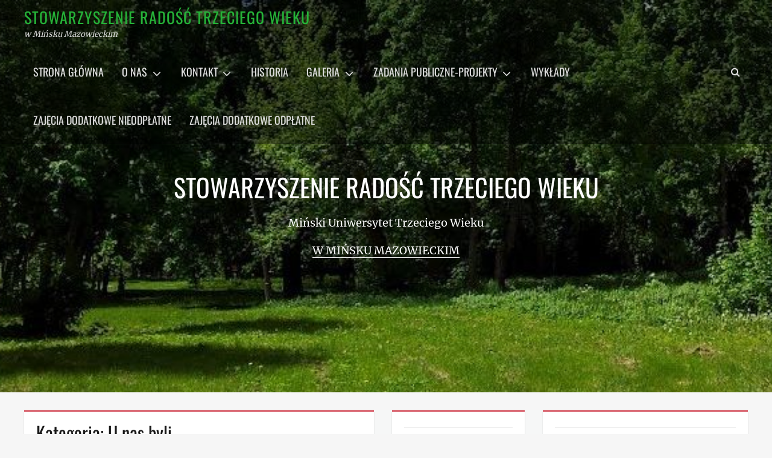

--- FILE ---
content_type: text/html; charset=UTF-8
request_url: https://www.aktywnyseniormm.pl/index.php/category/u-nas-byli/
body_size: 22461
content:
		<!DOCTYPE html>
		<html lang="pl-PL">
		
<head>
		<meta charset="UTF-8">
		<meta name="viewport" content="width=device-width, initial-scale=1, minimum-scale=1">
		<link rel="profile" href="http://gmpg.org/xfn/11">
		<title>U nas byli &#8211; STOWARZYSZENIE RADOŚĆ TRZECIEGO WIEKU</title>
<meta name='robots' content='max-image-preview:large' />
<link rel="alternate" type="application/rss+xml" title="STOWARZYSZENIE RADOŚĆ TRZECIEGO WIEKU &raquo; Kanał z wpisami" href="https://www.aktywnyseniormm.pl/index.php/feed/" />
<link rel="alternate" type="application/rss+xml" title="STOWARZYSZENIE RADOŚĆ TRZECIEGO WIEKU &raquo; Kanał z komentarzami" href="https://www.aktywnyseniormm.pl/index.php/comments/feed/" />
<link rel="alternate" type="application/rss+xml" title="STOWARZYSZENIE RADOŚĆ TRZECIEGO WIEKU &raquo; Kanał z wpisami zaszufladkowanymi do kategorii U nas byli" href="https://www.aktywnyseniormm.pl/index.php/category/u-nas-byli/feed/" />
<style id='wp-img-auto-sizes-contain-inline-css' type='text/css'>
img:is([sizes=auto i],[sizes^="auto," i]){contain-intrinsic-size:3000px 1500px}
/*# sourceURL=wp-img-auto-sizes-contain-inline-css */
</style>
<style id='wp-emoji-styles-inline-css' type='text/css'>

	img.wp-smiley, img.emoji {
		display: inline !important;
		border: none !important;
		box-shadow: none !important;
		height: 1em !important;
		width: 1em !important;
		margin: 0 0.07em !important;
		vertical-align: -0.1em !important;
		background: none !important;
		padding: 0 !important;
	}
/*# sourceURL=wp-emoji-styles-inline-css */
</style>
<style id='wp-block-library-inline-css' type='text/css'>
:root{--wp-block-synced-color:#7a00df;--wp-block-synced-color--rgb:122,0,223;--wp-bound-block-color:var(--wp-block-synced-color);--wp-editor-canvas-background:#ddd;--wp-admin-theme-color:#007cba;--wp-admin-theme-color--rgb:0,124,186;--wp-admin-theme-color-darker-10:#006ba1;--wp-admin-theme-color-darker-10--rgb:0,107,160.5;--wp-admin-theme-color-darker-20:#005a87;--wp-admin-theme-color-darker-20--rgb:0,90,135;--wp-admin-border-width-focus:2px}@media (min-resolution:192dpi){:root{--wp-admin-border-width-focus:1.5px}}.wp-element-button{cursor:pointer}:root .has-very-light-gray-background-color{background-color:#eee}:root .has-very-dark-gray-background-color{background-color:#313131}:root .has-very-light-gray-color{color:#eee}:root .has-very-dark-gray-color{color:#313131}:root .has-vivid-green-cyan-to-vivid-cyan-blue-gradient-background{background:linear-gradient(135deg,#00d084,#0693e3)}:root .has-purple-crush-gradient-background{background:linear-gradient(135deg,#34e2e4,#4721fb 50%,#ab1dfe)}:root .has-hazy-dawn-gradient-background{background:linear-gradient(135deg,#faaca8,#dad0ec)}:root .has-subdued-olive-gradient-background{background:linear-gradient(135deg,#fafae1,#67a671)}:root .has-atomic-cream-gradient-background{background:linear-gradient(135deg,#fdd79a,#004a59)}:root .has-nightshade-gradient-background{background:linear-gradient(135deg,#330968,#31cdcf)}:root .has-midnight-gradient-background{background:linear-gradient(135deg,#020381,#2874fc)}:root{--wp--preset--font-size--normal:16px;--wp--preset--font-size--huge:42px}.has-regular-font-size{font-size:1em}.has-larger-font-size{font-size:2.625em}.has-normal-font-size{font-size:var(--wp--preset--font-size--normal)}.has-huge-font-size{font-size:var(--wp--preset--font-size--huge)}.has-text-align-center{text-align:center}.has-text-align-left{text-align:left}.has-text-align-right{text-align:right}.has-fit-text{white-space:nowrap!important}#end-resizable-editor-section{display:none}.aligncenter{clear:both}.items-justified-left{justify-content:flex-start}.items-justified-center{justify-content:center}.items-justified-right{justify-content:flex-end}.items-justified-space-between{justify-content:space-between}.screen-reader-text{border:0;clip-path:inset(50%);height:1px;margin:-1px;overflow:hidden;padding:0;position:absolute;width:1px;word-wrap:normal!important}.screen-reader-text:focus{background-color:#ddd;clip-path:none;color:#444;display:block;font-size:1em;height:auto;left:5px;line-height:normal;padding:15px 23px 14px;text-decoration:none;top:5px;width:auto;z-index:100000}html :where(.has-border-color){border-style:solid}html :where([style*=border-top-color]){border-top-style:solid}html :where([style*=border-right-color]){border-right-style:solid}html :where([style*=border-bottom-color]){border-bottom-style:solid}html :where([style*=border-left-color]){border-left-style:solid}html :where([style*=border-width]){border-style:solid}html :where([style*=border-top-width]){border-top-style:solid}html :where([style*=border-right-width]){border-right-style:solid}html :where([style*=border-bottom-width]){border-bottom-style:solid}html :where([style*=border-left-width]){border-left-style:solid}html :where(img[class*=wp-image-]){height:auto;max-width:100%}:where(figure){margin:0 0 1em}html :where(.is-position-sticky){--wp-admin--admin-bar--position-offset:var(--wp-admin--admin-bar--height,0px)}@media screen and (max-width:600px){html :where(.is-position-sticky){--wp-admin--admin-bar--position-offset:0px}}

/*# sourceURL=wp-block-library-inline-css */
</style><style id='global-styles-inline-css' type='text/css'>
:root{--wp--preset--aspect-ratio--square: 1;--wp--preset--aspect-ratio--4-3: 4/3;--wp--preset--aspect-ratio--3-4: 3/4;--wp--preset--aspect-ratio--3-2: 3/2;--wp--preset--aspect-ratio--2-3: 2/3;--wp--preset--aspect-ratio--16-9: 16/9;--wp--preset--aspect-ratio--9-16: 9/16;--wp--preset--color--black: #000000;--wp--preset--color--cyan-bluish-gray: #abb8c3;--wp--preset--color--white: #ffffff;--wp--preset--color--pale-pink: #f78da7;--wp--preset--color--vivid-red: #cf2e2e;--wp--preset--color--luminous-vivid-orange: #ff6900;--wp--preset--color--luminous-vivid-amber: #fcb900;--wp--preset--color--light-green-cyan: #7bdcb5;--wp--preset--color--vivid-green-cyan: #00d084;--wp--preset--color--pale-cyan-blue: #8ed1fc;--wp--preset--color--vivid-cyan-blue: #0693e3;--wp--preset--color--vivid-purple: #9b51e0;--wp--preset--color--gray: #686868;--wp--preset--color--light-gray: #eeeeee;--wp--preset--color--red: #cc2b3a;--wp--preset--gradient--vivid-cyan-blue-to-vivid-purple: linear-gradient(135deg,rgb(6,147,227) 0%,rgb(155,81,224) 100%);--wp--preset--gradient--light-green-cyan-to-vivid-green-cyan: linear-gradient(135deg,rgb(122,220,180) 0%,rgb(0,208,130) 100%);--wp--preset--gradient--luminous-vivid-amber-to-luminous-vivid-orange: linear-gradient(135deg,rgb(252,185,0) 0%,rgb(255,105,0) 100%);--wp--preset--gradient--luminous-vivid-orange-to-vivid-red: linear-gradient(135deg,rgb(255,105,0) 0%,rgb(207,46,46) 100%);--wp--preset--gradient--very-light-gray-to-cyan-bluish-gray: linear-gradient(135deg,rgb(238,238,238) 0%,rgb(169,184,195) 100%);--wp--preset--gradient--cool-to-warm-spectrum: linear-gradient(135deg,rgb(74,234,220) 0%,rgb(151,120,209) 20%,rgb(207,42,186) 40%,rgb(238,44,130) 60%,rgb(251,105,98) 80%,rgb(254,248,76) 100%);--wp--preset--gradient--blush-light-purple: linear-gradient(135deg,rgb(255,206,236) 0%,rgb(152,150,240) 100%);--wp--preset--gradient--blush-bordeaux: linear-gradient(135deg,rgb(254,205,165) 0%,rgb(254,45,45) 50%,rgb(107,0,62) 100%);--wp--preset--gradient--luminous-dusk: linear-gradient(135deg,rgb(255,203,112) 0%,rgb(199,81,192) 50%,rgb(65,88,208) 100%);--wp--preset--gradient--pale-ocean: linear-gradient(135deg,rgb(255,245,203) 0%,rgb(182,227,212) 50%,rgb(51,167,181) 100%);--wp--preset--gradient--electric-grass: linear-gradient(135deg,rgb(202,248,128) 0%,rgb(113,206,126) 100%);--wp--preset--gradient--midnight: linear-gradient(135deg,rgb(2,3,129) 0%,rgb(40,116,252) 100%);--wp--preset--font-size--small: 12px;--wp--preset--font-size--medium: 20px;--wp--preset--font-size--large: 30px;--wp--preset--font-size--x-large: 42px;--wp--preset--font-size--normal: 16px;--wp--preset--font-size--huge: 42px;--wp--preset--spacing--20: 0.44rem;--wp--preset--spacing--30: 0.67rem;--wp--preset--spacing--40: 1rem;--wp--preset--spacing--50: 1.5rem;--wp--preset--spacing--60: 2.25rem;--wp--preset--spacing--70: 3.38rem;--wp--preset--spacing--80: 5.06rem;--wp--preset--shadow--natural: 6px 6px 9px rgba(0, 0, 0, 0.2);--wp--preset--shadow--deep: 12px 12px 50px rgba(0, 0, 0, 0.4);--wp--preset--shadow--sharp: 6px 6px 0px rgba(0, 0, 0, 0.2);--wp--preset--shadow--outlined: 6px 6px 0px -3px rgb(255, 255, 255), 6px 6px rgb(0, 0, 0);--wp--preset--shadow--crisp: 6px 6px 0px rgb(0, 0, 0);}:where(.is-layout-flex){gap: 0.5em;}:where(.is-layout-grid){gap: 0.5em;}body .is-layout-flex{display: flex;}.is-layout-flex{flex-wrap: wrap;align-items: center;}.is-layout-flex > :is(*, div){margin: 0;}body .is-layout-grid{display: grid;}.is-layout-grid > :is(*, div){margin: 0;}:where(.wp-block-columns.is-layout-flex){gap: 2em;}:where(.wp-block-columns.is-layout-grid){gap: 2em;}:where(.wp-block-post-template.is-layout-flex){gap: 1.25em;}:where(.wp-block-post-template.is-layout-grid){gap: 1.25em;}.has-black-color{color: var(--wp--preset--color--black) !important;}.has-cyan-bluish-gray-color{color: var(--wp--preset--color--cyan-bluish-gray) !important;}.has-white-color{color: var(--wp--preset--color--white) !important;}.has-pale-pink-color{color: var(--wp--preset--color--pale-pink) !important;}.has-vivid-red-color{color: var(--wp--preset--color--vivid-red) !important;}.has-luminous-vivid-orange-color{color: var(--wp--preset--color--luminous-vivid-orange) !important;}.has-luminous-vivid-amber-color{color: var(--wp--preset--color--luminous-vivid-amber) !important;}.has-light-green-cyan-color{color: var(--wp--preset--color--light-green-cyan) !important;}.has-vivid-green-cyan-color{color: var(--wp--preset--color--vivid-green-cyan) !important;}.has-pale-cyan-blue-color{color: var(--wp--preset--color--pale-cyan-blue) !important;}.has-vivid-cyan-blue-color{color: var(--wp--preset--color--vivid-cyan-blue) !important;}.has-vivid-purple-color{color: var(--wp--preset--color--vivid-purple) !important;}.has-black-background-color{background-color: var(--wp--preset--color--black) !important;}.has-cyan-bluish-gray-background-color{background-color: var(--wp--preset--color--cyan-bluish-gray) !important;}.has-white-background-color{background-color: var(--wp--preset--color--white) !important;}.has-pale-pink-background-color{background-color: var(--wp--preset--color--pale-pink) !important;}.has-vivid-red-background-color{background-color: var(--wp--preset--color--vivid-red) !important;}.has-luminous-vivid-orange-background-color{background-color: var(--wp--preset--color--luminous-vivid-orange) !important;}.has-luminous-vivid-amber-background-color{background-color: var(--wp--preset--color--luminous-vivid-amber) !important;}.has-light-green-cyan-background-color{background-color: var(--wp--preset--color--light-green-cyan) !important;}.has-vivid-green-cyan-background-color{background-color: var(--wp--preset--color--vivid-green-cyan) !important;}.has-pale-cyan-blue-background-color{background-color: var(--wp--preset--color--pale-cyan-blue) !important;}.has-vivid-cyan-blue-background-color{background-color: var(--wp--preset--color--vivid-cyan-blue) !important;}.has-vivid-purple-background-color{background-color: var(--wp--preset--color--vivid-purple) !important;}.has-black-border-color{border-color: var(--wp--preset--color--black) !important;}.has-cyan-bluish-gray-border-color{border-color: var(--wp--preset--color--cyan-bluish-gray) !important;}.has-white-border-color{border-color: var(--wp--preset--color--white) !important;}.has-pale-pink-border-color{border-color: var(--wp--preset--color--pale-pink) !important;}.has-vivid-red-border-color{border-color: var(--wp--preset--color--vivid-red) !important;}.has-luminous-vivid-orange-border-color{border-color: var(--wp--preset--color--luminous-vivid-orange) !important;}.has-luminous-vivid-amber-border-color{border-color: var(--wp--preset--color--luminous-vivid-amber) !important;}.has-light-green-cyan-border-color{border-color: var(--wp--preset--color--light-green-cyan) !important;}.has-vivid-green-cyan-border-color{border-color: var(--wp--preset--color--vivid-green-cyan) !important;}.has-pale-cyan-blue-border-color{border-color: var(--wp--preset--color--pale-cyan-blue) !important;}.has-vivid-cyan-blue-border-color{border-color: var(--wp--preset--color--vivid-cyan-blue) !important;}.has-vivid-purple-border-color{border-color: var(--wp--preset--color--vivid-purple) !important;}.has-vivid-cyan-blue-to-vivid-purple-gradient-background{background: var(--wp--preset--gradient--vivid-cyan-blue-to-vivid-purple) !important;}.has-light-green-cyan-to-vivid-green-cyan-gradient-background{background: var(--wp--preset--gradient--light-green-cyan-to-vivid-green-cyan) !important;}.has-luminous-vivid-amber-to-luminous-vivid-orange-gradient-background{background: var(--wp--preset--gradient--luminous-vivid-amber-to-luminous-vivid-orange) !important;}.has-luminous-vivid-orange-to-vivid-red-gradient-background{background: var(--wp--preset--gradient--luminous-vivid-orange-to-vivid-red) !important;}.has-very-light-gray-to-cyan-bluish-gray-gradient-background{background: var(--wp--preset--gradient--very-light-gray-to-cyan-bluish-gray) !important;}.has-cool-to-warm-spectrum-gradient-background{background: var(--wp--preset--gradient--cool-to-warm-spectrum) !important;}.has-blush-light-purple-gradient-background{background: var(--wp--preset--gradient--blush-light-purple) !important;}.has-blush-bordeaux-gradient-background{background: var(--wp--preset--gradient--blush-bordeaux) !important;}.has-luminous-dusk-gradient-background{background: var(--wp--preset--gradient--luminous-dusk) !important;}.has-pale-ocean-gradient-background{background: var(--wp--preset--gradient--pale-ocean) !important;}.has-electric-grass-gradient-background{background: var(--wp--preset--gradient--electric-grass) !important;}.has-midnight-gradient-background{background: var(--wp--preset--gradient--midnight) !important;}.has-small-font-size{font-size: var(--wp--preset--font-size--small) !important;}.has-medium-font-size{font-size: var(--wp--preset--font-size--medium) !important;}.has-large-font-size{font-size: var(--wp--preset--font-size--large) !important;}.has-x-large-font-size{font-size: var(--wp--preset--font-size--x-large) !important;}
/*# sourceURL=global-styles-inline-css */
</style>

<style id='classic-theme-styles-inline-css' type='text/css'>
/*! This file is auto-generated */
.wp-block-button__link{color:#fff;background-color:#32373c;border-radius:9999px;box-shadow:none;text-decoration:none;padding:calc(.667em + 2px) calc(1.333em + 2px);font-size:1.125em}.wp-block-file__button{background:#32373c;color:#fff;text-decoration:none}
/*# sourceURL=/wp-includes/css/classic-themes.min.css */
</style>
<link rel='stylesheet' id='nepalbuzz-web-font-css' href='https://www.aktywnyseniormm.pl/wp-content/fonts/b34bb74d4fa4ffc6821139cbfd9ac976.css' type='text/css' media='all' />
<link rel='stylesheet' id='nepalbuzz-style-css' href='https://www.aktywnyseniormm.pl/wp-content/themes/nepalbuzz/style.css?ver=1.5.1' type='text/css' media='all' />
<link rel='stylesheet' id='nepalbuzz-block-style-css' href='https://www.aktywnyseniormm.pl/wp-content/themes/nepalbuzz/css/blocks.css?ver=1.0' type='text/css' media='all' />
<link rel='stylesheet' id='font-awesome-css' href='https://www.aktywnyseniormm.pl/wp-content/themes/nepalbuzz/css/fontawesome/css/font-awesome.min.css?ver=4.2.0' type='text/css' media='all' />
<link rel='stylesheet' id='fancybox-css' href='https://www.aktywnyseniormm.pl/wp-content/plugins/easy-fancybox/fancybox/1.5.3/jquery.fancybox.min.css?ver=6.9' type='text/css' media='screen' />
<script type="text/javascript" src="https://www.aktywnyseniormm.pl/wp-includes/js/jquery/jquery.min.js?ver=3.7.1" id="jquery-core-js"></script>
<script type="text/javascript" src="https://www.aktywnyseniormm.pl/wp-includes/js/jquery/jquery-migrate.min.js?ver=3.4.1" id="jquery-migrate-js"></script>
<script type="text/javascript" id="nepalbuzz-custom-scripts-js-extra">
/* <![CDATA[ */
var nepalbuzzScreenReaderText = {"expand":"expand child menu","collapse":"collapse child menu"};
//# sourceURL=nepalbuzz-custom-scripts-js-extra
/* ]]> */
</script>
<script type="text/javascript" src="https://www.aktywnyseniormm.pl/wp-content/themes/nepalbuzz/js/custom-scripts.min.js" id="nepalbuzz-custom-scripts-js"></script>
<link rel="https://api.w.org/" href="https://www.aktywnyseniormm.pl/index.php/wp-json/" /><link rel="alternate" title="JSON" type="application/json" href="https://www.aktywnyseniormm.pl/index.php/wp-json/wp/v2/categories/10" /><link rel="EditURI" type="application/rsd+xml" title="RSD" href="https://www.aktywnyseniormm.pl/xmlrpc.php?rsd" />
<meta name="generator" content="WordPress 6.9" />
<link rel="icon" href="https://www.aktywnyseniormm.pl/wp-content/uploads/2017/07/cropped-cropped-logo-SRTW-32x32.jpg" sizes="32x32" />
<link rel="icon" href="https://www.aktywnyseniormm.pl/wp-content/uploads/2017/07/cropped-cropped-logo-SRTW-192x192.jpg" sizes="192x192" />
<link rel="apple-touch-icon" href="https://www.aktywnyseniormm.pl/wp-content/uploads/2017/07/cropped-cropped-logo-SRTW-180x180.jpg" />
<meta name="msapplication-TileImage" content="https://www.aktywnyseniormm.pl/wp-content/uploads/2017/07/cropped-cropped-logo-SRTW-270x270.jpg" />
<!-- refreshing cache -->
<!-- STOWARZYSZENIE RADOŚĆ TRZECIEGO WIEKU inline CSS Styles -->
<style type="text/css" media="screen">
.site-title a { color: #25b238; }
.custom-header:before {
                background-image: url( https://serwer1734277.home.pl/wp-content/uploads/2017/07/cropped-cropped-park.jpg );
				background-position: center;
				background-repeat: no-repeat;
				background-size: cover;
				content: "";
				display: block;
				position: absolute;
				top: 0;
				left: 0;
				width: 100%;
				height: 100%;
				z-index: -1;
            }</style>
</head>

<body class="archive category category-u-nas-byli category-10 wp-embed-responsive wp-theme-nepalbuzz has-header-image layout-three-columns content-left full-content mobile-menu-one">


		<div id="page" class="hfeed site">
		        <a class="skip-link screen-reader-text" href="#content">Skip to content</a>

        <header id="masthead" role="banner">
				<div id="header-top">
			<div class="wrapper">
    			<div class="site-header-main">
		<div class="site-branding"><div id="site-header"><p class="site-title"><a href="https://www.aktywnyseniormm.pl/" rel="home">STOWARZYSZENIE RADOŚĆ TRZECIEGO WIEKU</a></p><p class="site-description">w Mińsku Mazowieckim</p></div><!-- #site-header --></div><!-- .site-branding-->
    <button id="menu-toggle-primary" class="menu-toggle"><span class="menu-label">Menu</span></button>
    <div id="primary-menu">
        <div class="wrapper">
            <div id="site-header-menu" class="menu-primary">
                <nav id="site-navigation" class="main-navigation nav-primary search-enabled" role="navigation" aria-label="Primary Menu">
                    <h3 class="screen-reader-text">Primary menu</h3>
                    <ul id="menu-menu-glowne" class="menu nepalbuzz-nav-menu"><li id="menu-item-12634" class="menu-item menu-item-type-custom menu-item-object-custom menu-item-home menu-item-12634"><a href="http://www.aktywnyseniormm.pl">Strona główna</a></li>
<li id="menu-item-12635" class="menu-item menu-item-type-post_type menu-item-object-page menu-item-has-children menu-item-12635"><a href="https://www.aktywnyseniormm.pl/index.php/o-nas/">O nas</a>
<ul class="sub-menu">
	<li id="menu-item-12636" class="menu-item menu-item-type-post_type menu-item-object-page menu-item-12636"><a href="https://www.aktywnyseniormm.pl/index.php/zarzad/">Zarząd</a></li>
	<li id="menu-item-12637" class="menu-item menu-item-type-post_type menu-item-object-page menu-item-12637"><a href="https://www.aktywnyseniormm.pl/index.php/o-nas/komisja-rewizyjna/">Komisja Rewizyjna</a></li>
	<li id="menu-item-12638" class="menu-item menu-item-type-post_type menu-item-object-page menu-item-12638"><a href="https://www.aktywnyseniormm.pl/index.php/o-nas/rada-sluchaczy/">Rada Słuchaczy</a></li>
	<li id="menu-item-12639" class="menu-item menu-item-type-post_type menu-item-object-page menu-item-12639"><a href="https://www.aktywnyseniormm.pl/index.php/o-nas/rada-programowa/">Rada Programowa</a></li>
	<li id="menu-item-12640" class="menu-item menu-item-type-post_type menu-item-object-page menu-item-12640"><a href="https://www.aktywnyseniormm.pl/index.php/o-nas/czlonkowie-zwyczajni/">Członkowie zwyczajni</a></li>
	<li id="menu-item-12641" class="menu-item menu-item-type-post_type menu-item-object-page menu-item-12641"><a href="https://www.aktywnyseniormm.pl/index.php/o-nas/czlonkowie-wspierajacy/">Członkowie wspierający</a></li>
	<li id="menu-item-12642" class="menu-item menu-item-type-post_type menu-item-object-page menu-item-12642"><a href="https://www.aktywnyseniormm.pl/index.php/o-nas/czlonkowie-stowarzyszenia/">Członkostwa Stowarzyszenia</a></li>
	<li id="menu-item-12643" class="menu-item menu-item-type-post_type menu-item-object-page menu-item-12643"><a href="https://www.aktywnyseniormm.pl/index.php/o-nas/wyroznienia/">Wyróżnienia</a></li>
</ul>
</li>
<li id="menu-item-12644" class="menu-item menu-item-type-post_type menu-item-object-page menu-item-has-children menu-item-12644"><a href="https://www.aktywnyseniormm.pl/index.php/kontakt/">Kontakt</a>
<ul class="sub-menu">
	<li id="menu-item-12645" class="menu-item menu-item-type-post_type menu-item-object-page menu-item-12645"><a href="https://www.aktywnyseniormm.pl/index.php/kontakt/ja-do-nas-trafic/">Jak do nas trafić?</a></li>
</ul>
</li>
<li id="menu-item-12646" class="menu-item menu-item-type-post_type menu-item-object-page menu-item-12646"><a href="https://www.aktywnyseniormm.pl/index.php/historia/">Historia</a></li>
<li id="menu-item-12647" class="menu-item menu-item-type-post_type menu-item-object-page menu-item-has-children menu-item-12647"><a href="https://www.aktywnyseniormm.pl/index.php/galeria/">Galeria</a>
<ul class="sub-menu">
	<li id="menu-item-12648" class="menu-item menu-item-type-post_type menu-item-object-page menu-item-has-children menu-item-12648"><a href="https://www.aktywnyseniormm.pl/index.php/galeria/galeria-rocznice-mutw/">Galeria – Rocznice MUTW</a>
	<ul class="sub-menu">
		<li id="menu-item-12649" class="menu-item menu-item-type-post_type menu-item-object-post menu-item-12649"><a href="https://www.aktywnyseniormm.pl/index.php/2012/02/16/v-lecie-mutw/">V lecie MUTW</a></li>
		<li id="menu-item-12650" class="menu-item menu-item-type-post_type menu-item-object-post menu-item-12650"><a href="https://www.aktywnyseniormm.pl/index.php/2017/03/09/uroczystosc-x-lecia-mutw/">X-lecie MUTW</a></li>
		<li id="menu-item-12651" class="menu-item menu-item-type-post_type menu-item-object-post menu-item-12651"><a href="https://www.aktywnyseniormm.pl/index.php/2019/07/27/x-lecie-srtw/">X lecie SRTW</a></li>
	</ul>
</li>
	<li id="menu-item-12652" class="menu-item menu-item-type-post_type menu-item-object-page menu-item-12652"><a href="https://www.aktywnyseniormm.pl/index.php/galeria/galeria-inauguracje-i-zakonczenia-roku-akademickiego/">Inauguracje i zakończenia roku akademickiego</a></li>
	<li id="menu-item-12653" class="menu-item menu-item-type-post_type menu-item-object-page menu-item-12653"><a href="https://www.aktywnyseniormm.pl/index.php/galeria/galeria-wycieczki/">Wycieczki</a></li>
	<li id="menu-item-12654" class="menu-item menu-item-type-post_type menu-item-object-page menu-item-12654"><a href="https://www.aktywnyseniormm.pl/index.php/galeria/galeria-walne-zebrania-czlonkow/">Walne Zebrania Członków</a></li>
	<li id="menu-item-12655" class="menu-item menu-item-type-post_type menu-item-object-page menu-item-12655"><a href="https://www.aktywnyseniormm.pl/index.php/galeria/galeria-wypoczynek-wakacyjny/">Wypoczynek wakacyjny</a></li>
	<li id="menu-item-12656" class="menu-item menu-item-type-post_type menu-item-object-page menu-item-12656"><a href="https://www.aktywnyseniormm.pl/index.php/galeria/galeria-uroczystosci/">Uroczystości</a></li>
	<li id="menu-item-12657" class="menu-item menu-item-type-post_type menu-item-object-page menu-item-12657"><a href="https://www.aktywnyseniormm.pl/index.php/galeria/galeria-rozne/">Różne</a></li>
</ul>
</li>
<li id="menu-item-12658" class="menu-item menu-item-type-post_type menu-item-object-page menu-item-has-children menu-item-12658"><a href="https://www.aktywnyseniormm.pl/index.php/zadania-publiczne-projekty/">Zadania publiczne-projekty</a>
<ul class="sub-menu">
	<li id="menu-item-12659" class="menu-item menu-item-type-post_type menu-item-object-page menu-item-12659"><a href="https://www.aktywnyseniormm.pl/index.php/as_zs/">AS-ZS   – Urząd Wojewódzki</a></li>
	<li id="menu-item-12660" class="menu-item menu-item-type-post_type menu-item-object-page menu-item-has-children menu-item-12660"><a href="https://www.aktywnyseniormm.pl/index.php/zadania-publiczne-projekty/as-zs-starostwo-powiatowe/">AS-ZS – Starostwo Powiatowe</a>
	<ul class="sub-menu">
		<li id="menu-item-12661" class="menu-item menu-item-type-post_type menu-item-object-page menu-item-12661"><a href="https://www.aktywnyseniormm.pl/index.php/zadania-publiczne-projekty/as-zs-starostwo-powiatowe/as-zs-starostwo-powiatowe-warsztaty-swiadomosci-ciala/">Warsztaty świadomości ciała</a></li>
		<li id="menu-item-12662" class="menu-item menu-item-type-post_type menu-item-object-page menu-item-12662"><a href="https://www.aktywnyseniormm.pl/index.php/zadania-publiczne-projekty/as-zs-starostwo-powiatowe/as-zs-starostwo-powiatowe-nordic-walking/">Nordic Walking</a></li>
		<li id="menu-item-12663" class="menu-item menu-item-type-post_type menu-item-object-page menu-item-12663"><a href="https://www.aktywnyseniormm.pl/index.php/zadania-publiczne-projekty/as-zs-starostwo-powiatowe/as-zs-starostwo-powiatowe-warsztaty-manualne/">Warsztaty manualne</a></li>
		<li id="menu-item-12664" class="menu-item menu-item-type-post_type menu-item-object-page menu-item-12664"><a href="https://www.aktywnyseniormm.pl/index.php/zadania-publiczne-projekty/as-zs-starostwo-powiatowe/as-zs-starostwo-powiatowe-zakonczenie-projektu/">Zakończenie projektu</a></li>
	</ul>
</li>
	<li id="menu-item-12665" class="menu-item menu-item-type-post_type menu-item-object-page menu-item-has-children menu-item-12665"><a href="https://www.aktywnyseniormm.pl/index.php/zadania-publiczne-projekty/as-zs-minsk-mazowiecki/">AS-ZS – Miasta Mińsk Mazowiecki</a>
	<ul class="sub-menu">
		<li id="menu-item-12666" class="menu-item menu-item-type-post_type menu-item-object-page menu-item-12666"><a href="https://www.aktywnyseniormm.pl/index.php/zadania-publiczne-projekty/as-zs-minsk-mazowiecki/miasto-wyklady/">Wykłady</a></li>
		<li id="menu-item-12667" class="menu-item menu-item-type-post_type menu-item-object-page menu-item-12667"><a href="https://www.aktywnyseniormm.pl/index.php/zadania-publiczne-projekty/as-zs-minsk-mazowiecki/as-zs-miasta-minsk-mazowiecki-warsztaty/">Warsztaty</a></li>
	</ul>
</li>
</ul>
</li>
<li id="menu-item-12668" class="menu-item menu-item-type-post_type menu-item-object-page menu-item-12668"><a href="https://www.aktywnyseniormm.pl/index.php/wyklady/">Wykłady</a></li>
<li id="menu-item-12669" class="menu-item menu-item-type-post_type menu-item-object-page menu-item-12669"><a href="https://www.aktywnyseniormm.pl/index.php/zajecia-dodatkowe-nieodplatne/">Zajęcia dodatkowe nieodpłatne</a></li>
<li id="menu-item-12670" class="menu-item menu-item-type-post_type menu-item-object-page menu-item-12670"><a href="https://www.aktywnyseniormm.pl/index.php/przykladowa-strona/zajecia-dodatkowe-odplatne/">Zajęcia dodatkowe odpłatne</a></li>
</ul>
                        <div id="search-toggle">
                            <a class="screen-reader-text" href="#search-container">Search</a>
                        </div>

                        <div id="search-container" class="displaynone">
                            
<form role="search" method="get" class="search-form" action="https://www.aktywnyseniormm.pl/">
	<label>
		<span class="screen-reader-text">Search for:</span>
		<input type="search" class="search-field" placeholder="Szukaj na stronie..." value="" name="s" title="Search for:">
	</label>
	<input type="submit" class="search-submit" value="Search">
</form>
                        </div>
                </nav><!-- .nav-primary -->
            </div><!-- #site-header-menu -->
        </div><!-- .wrapper -->
    </div><!-- #primary-menu-wrapper -->
    				</div><!-- .site-header-main -->
			</div><!-- .wrapper -->
    	</div><!-- .site-header-main -->
		<div class="custom-header"><div class="custom-header-media"><div id="wp-custom-header" class="wp-custom-header"><img src="https://serwer1734277.home.pl/wp-content/uploads/2017/07/cropped-cropped-park.jpg" width="1024" height="294" alt="" srcset="https://www.aktywnyseniormm.pl/wp-content/uploads/2017/07/cropped-cropped-park.jpg 1024w, https://www.aktywnyseniormm.pl/wp-content/uploads/2017/07/cropped-cropped-park-300x86.jpg 300w, https://www.aktywnyseniormm.pl/wp-content/uploads/2017/07/cropped-cropped-park-768x221.jpg 768w" sizes="(max-width: 1024px) 100vw, 1024px" decoding="async" fetchpriority="high" /></div></div>
				<div class="custom-header-content ">
					<article class="hentry header-image">
						<div class="entry-container">
								<header class="entry-header">
									<h2 class="entry-title">
										<a href="" target="_self">STOWARZYSZENIE RADOŚĆ TRZECIEGO WIEKU</a>
									</h2>
								</header>
								<div class="entry-content"><p>
									Miński Uniwersytet Trzeciego Wieku<span class="more-button"><a class="more-link" href="" target="_self">w Mińsku Mazowieckim</a></span></p></div>
						</div><!-- .entry-container -->
					</article><!-- .hentry.header-image -->
				</div><!-- #header-featured-image -->
			</div><!-- .custom-header -->		</header><!-- #masthead -->
				<div class="site-content-contain">
				<div id="content" class="site-content">
			<div class="wrapper">
			<div id="primary" class="content-area">
				<main id="main" class="site-main" role="main">
		
	
		<header class="page-header">
			<h1 class="page-title">Kategoria: <span>U nas byli</span></h1>		</header><!-- .page-header -->

				
			<article id="post-6541" class="post-6541 post type-post status-publish format-standard hentry category-u-nas-byli full-content">
		<div class="archive-post-wrap">
		
		<div class="entry-container">
			<header class="entry-header">
				<h2 class="entry-title"><a href="https://www.aktywnyseniormm.pl/index.php/2019/03/12/u-nas-byli-w-roku-akademickim-2018-2019/" rel="bookmark">U nas byli w roku akademickim 2018/2019</a></h2>

				
					<p class="entry-meta"><span class="cat-links"><span class="screen-reader-text">Category</span><a href="https://www.aktywnyseniormm.pl/index.php/category/u-nas-byli/ ">U nas byli</a></span><span class="posted-on"><span class="screen-reader-text">Posted on</span><a href="https://www.aktywnyseniormm.pl/index.php/2019/03/12/u-nas-byli-w-roku-akademickim-2018-2019/" rel="bookmark"><time class="entry-date published" datetime="2019-03-12T10:10:43+01:00">12 marca 2019</time><time class="updated" datetime="2019-03-12T10:25:59+01:00">12 marca 2019</time></a></span></p><!-- .entry-meta -->
							</header><!-- .entry-header -->

							<div class="entry-content">
					<p><strong>SPOTKANIE  Z  PRZEDSTAWICIELAMI PARLAMENTÓW  7 marca 2019 r.<br />
</strong></p>
<p><strong>12 marca 2019r. przypada 20 rocznica przyjęcia Polski do NATO</strong> &#8211; sojuszu wojskowego państw Europy Zachodniej i Ameryki Północnej. Sojuszu zapewniającego swym członkom bezpieczeństwo i wspólne działanie na rzecz pokoju w Europie i świecie.<br />
<strong>W maju 2004 r. przyjęto Polskę do Unii Europejskiej.</strong> Te dwie rocznice Miński Uniwersytet Trzeciego Wieku uczcił okolicznościowym wykładem otwartym dla seniorów  nt:<br />
<strong> Znaczenie Unii Europejskiej i NATO w historii i przyszłości naszego kraju. Wykład poprowadzili- europosłanka p. Julia Pitera i poseł p. Czesław Mroczek.</strong><br />
Spotkanie cieszyło się dużym zainteresowaniem. Goście postarali się w sposób zrozumiały przedstawić korzyści ekonomiczne i społeczne jakie stały się udziałem Polski w wyniku przynależności do obu organizacji. Jak  dynamicznie ,dzięki wsparciu finansowemu UE rozwija się nasza Ojczyzna. Zapewne po tym wykładzie wielu seniorów ,uczestników wykładu, zaczęło doceniać przynależność Polski do UE i NATO.<br />
<span style="font-size: 1.5rem;">Tekst: Jerzy Maciejewski</span></p>
<p><strong> </strong></p>

		<style type="text/css">
			#gallery-1 {
				margin: auto;
			}
			#gallery-1 .gallery-item {
				float: left;
				margin-top: 10px;
				text-align: center;
				width: 33%;
			}
			#gallery-1 img {
				border: 2px solid #cfcfcf;
			}
			#gallery-1 .gallery-caption {
				margin-left: 0;
			}
			/* see gallery_shortcode() in wp-includes/media.php */
		</style>
		<div id='gallery-1' class='gallery galleryid-6541 gallery-columns-3 gallery-size-thumbnail'><dl class='gallery-item'>
			<dt class='gallery-icon landscape'>
				<a href='https://www.aktywnyseniormm.pl/wp-content/uploads/2019/03/IMGP3915.jpeg'><img decoding="async" width="150" height="150" src="https://www.aktywnyseniormm.pl/wp-content/uploads/2019/03/IMGP3915-150x150.jpeg" class="attachment-thumbnail size-thumbnail" alt="" /></a>
			</dt></dl><dl class='gallery-item'>
			<dt class='gallery-icon landscape'>
				<a href='https://www.aktywnyseniormm.pl/wp-content/uploads/2019/03/IMGP3918.jpeg'><img decoding="async" width="150" height="150" src="https://www.aktywnyseniormm.pl/wp-content/uploads/2019/03/IMGP3918-150x150.jpeg" class="attachment-thumbnail size-thumbnail" alt="" /></a>
			</dt></dl><dl class='gallery-item'>
			<dt class='gallery-icon landscape'>
				<a href='https://www.aktywnyseniormm.pl/wp-content/uploads/2019/03/IMGP3940.jpeg'><img loading="lazy" decoding="async" width="150" height="150" src="https://www.aktywnyseniormm.pl/wp-content/uploads/2019/03/IMGP3940-150x150.jpeg" class="attachment-thumbnail size-thumbnail" alt="" /></a>
			</dt></dl><br style="clear: both" /><dl class='gallery-item'>
			<dt class='gallery-icon landscape'>
				<a href='https://www.aktywnyseniormm.pl/wp-content/uploads/2019/03/IMGP3962.jpeg'><img loading="lazy" decoding="async" width="150" height="150" src="https://www.aktywnyseniormm.pl/wp-content/uploads/2019/03/IMGP3962-150x150.jpeg" class="attachment-thumbnail size-thumbnail" alt="" /></a>
			</dt></dl><dl class='gallery-item'>
			<dt class='gallery-icon landscape'>
				<a href='https://www.aktywnyseniormm.pl/wp-content/uploads/2019/03/IMGP3965.jpeg'><img loading="lazy" decoding="async" width="150" height="150" src="https://www.aktywnyseniormm.pl/wp-content/uploads/2019/03/IMGP3965-150x150.jpeg" class="attachment-thumbnail size-thumbnail" alt="" /></a>
			</dt></dl><dl class='gallery-item'>
			<dt class='gallery-icon landscape'>
				<a href='https://www.aktywnyseniormm.pl/wp-content/uploads/2019/03/IMGP3968.jpeg'><img loading="lazy" decoding="async" width="150" height="150" src="https://www.aktywnyseniormm.pl/wp-content/uploads/2019/03/IMGP3968-150x150.jpeg" class="attachment-thumbnail size-thumbnail" alt="" /></a>
			</dt></dl><br style="clear: both" /><dl class='gallery-item'>
			<dt class='gallery-icon landscape'>
				<a href='https://www.aktywnyseniormm.pl/wp-content/uploads/2019/03/IMGP3973.jpeg'><img loading="lazy" decoding="async" width="150" height="150" src="https://www.aktywnyseniormm.pl/wp-content/uploads/2019/03/IMGP3973-150x150.jpeg" class="attachment-thumbnail size-thumbnail" alt="" /></a>
			</dt></dl><dl class='gallery-item'>
			<dt class='gallery-icon landscape'>
				<a href='https://www.aktywnyseniormm.pl/wp-content/uploads/2019/03/IMGP3979.jpeg'><img loading="lazy" decoding="async" width="150" height="150" src="https://www.aktywnyseniormm.pl/wp-content/uploads/2019/03/IMGP3979-150x150.jpeg" class="attachment-thumbnail size-thumbnail" alt="" /></a>
			</dt></dl><dl class='gallery-item'>
			<dt class='gallery-icon landscape'>
				<a href='https://www.aktywnyseniormm.pl/wp-content/uploads/2019/03/PiM.jpeg'><img loading="lazy" decoding="async" width="150" height="150" src="https://www.aktywnyseniormm.pl/wp-content/uploads/2019/03/PiM-150x150.jpeg" class="attachment-thumbnail size-thumbnail" alt="" /></a>
			</dt></dl><br style="clear: both" />
		</div>

									</div><!-- .entry-content -->
			
			<footer class="entry-footer">
				<p class="entry-meta"><span class="screen-reader-text"><span class="cat-links"><span class="screen-reader-text">Categories</span><a href="https://www.aktywnyseniormm.pl/index.php/category/u-nas-byli/" rel="category tag">U nas byli</a></span></span> <!-- .screen-reader-text --></p><!-- .entry-meta -->			</footer><!-- .entry-footer -->
		</div><!-- .entry-container -->
	</div><!-- .archive-post-wrap -->
</article><!-- #post -->

		
			<article id="post-4639" class="post-4639 post type-post status-publish format-standard hentry category-u-nas-byli full-content">
		<div class="archive-post-wrap">
		
		<div class="entry-container">
			<header class="entry-header">
				<h2 class="entry-title"><a href="https://www.aktywnyseniormm.pl/index.php/2017/10/05/rokakademicki-20172018/" rel="bookmark">U nas byli w roku  akademickim 2017/2018</a></h2>

				
					<p class="entry-meta"><span class="cat-links"><span class="screen-reader-text">Category</span><a href="https://www.aktywnyseniormm.pl/index.php/category/u-nas-byli/ ">U nas byli</a></span><span class="posted-on"><span class="screen-reader-text">Posted on</span><a href="https://www.aktywnyseniormm.pl/index.php/2017/10/05/rokakademicki-20172018/" rel="bookmark"><time class="entry-date published" datetime="2017-10-05T16:16:07+02:00">5 października 2017</time><time class="updated" datetime="2017-11-13T09:39:13+01:00">13 listopada 2017</time></a></span></p><!-- .entry-meta -->
							</header><!-- .entry-header -->

							<div class="entry-content">
					
		<style type="text/css">
			#gallery-2 {
				margin: auto;
			}
			#gallery-2 .gallery-item {
				float: left;
				margin-top: 10px;
				text-align: center;
				width: 33%;
			}
			#gallery-2 img {
				border: 2px solid #cfcfcf;
			}
			#gallery-2 .gallery-caption {
				margin-left: 0;
			}
			/* see gallery_shortcode() in wp-includes/media.php */
		</style>
		<div id='gallery-2' class='gallery galleryid-4639 gallery-columns-3 gallery-size-thumbnail'><dl class='gallery-item'>
			<dt class='gallery-icon portrait'>
				<a href='https://www.aktywnyseniormm.pl/wp-content/uploads/2017/10/Chalecka.jpg'><img loading="lazy" decoding="async" width="150" height="150" src="https://www.aktywnyseniormm.pl/wp-content/uploads/2017/10/Chalecka-150x150.jpg" class="attachment-thumbnail size-thumbnail" alt="" aria-describedby="gallery-2-4683" /></a>
			</dt>
				<dd class='wp-caption-text gallery-caption' id='gallery-2-4683'>
				Wiesława Chalecka
psycholożka
				</dd></dl><dl class='gallery-item'>
			<dt class='gallery-icon landscape'>
				<a href='https://www.aktywnyseniormm.pl/wp-content/uploads/2017/10/DSC06482-2.jpg'><img loading="lazy" decoding="async" width="150" height="150" src="https://www.aktywnyseniormm.pl/wp-content/uploads/2017/10/DSC06482-2-150x150.jpg" class="attachment-thumbnail size-thumbnail" alt="" aria-describedby="gallery-2-4649" /></a>
			</dt>
				<dd class='wp-caption-text gallery-caption' id='gallery-2-4649'>
				prof. Waldemar Dziak
        politolog
				</dd></dl>
			<br style='clear: both' />
		</div>

									</div><!-- .entry-content -->
			
			<footer class="entry-footer">
				<p class="entry-meta"><span class="screen-reader-text"><span class="cat-links"><span class="screen-reader-text">Categories</span><a href="https://www.aktywnyseniormm.pl/index.php/category/u-nas-byli/" rel="category tag">U nas byli</a></span></span> <!-- .screen-reader-text --></p><!-- .entry-meta -->			</footer><!-- .entry-footer -->
		</div><!-- .entry-container -->
	</div><!-- .archive-post-wrap -->
</article><!-- #post -->

		
			<article id="post-4339" class="post-4339 post type-post status-publish format-standard hentry category-u-nas-byli full-content">
		<div class="archive-post-wrap">
		
		<div class="entry-container">
			<header class="entry-header">
				<h2 class="entry-title"><a href="https://www.aktywnyseniormm.pl/index.php/2017/09/05/byli-u-nas-w-roku-akademickim-20162017/" rel="bookmark">Byli u nas w roku akademickim 2016/2017</a></h2>

				
					<p class="entry-meta"><span class="cat-links"><span class="screen-reader-text">Category</span><a href="https://www.aktywnyseniormm.pl/index.php/category/u-nas-byli/ ">U nas byli</a></span><span class="posted-on"><span class="screen-reader-text">Posted on</span><a href="https://www.aktywnyseniormm.pl/index.php/2017/09/05/byli-u-nas-w-roku-akademickim-20162017/" rel="bookmark"><time class="entry-date published" datetime="2017-09-05T02:23:08+02:00">5 września 2017</time><time class="updated" datetime="2017-09-06T10:14:45+02:00">6 września 2017</time></a></span></p><!-- .entry-meta -->
							</header><!-- .entry-header -->

							<div class="entry-content">
					
		<style type="text/css">
			#gallery-3 {
				margin: auto;
			}
			#gallery-3 .gallery-item {
				float: left;
				margin-top: 10px;
				text-align: center;
				width: 33%;
			}
			#gallery-3 img {
				border: 2px solid #cfcfcf;
			}
			#gallery-3 .gallery-caption {
				margin-left: 0;
			}
			/* see gallery_shortcode() in wp-includes/media.php */
		</style>
		<div id='gallery-3' class='gallery galleryid-4339 gallery-columns-3 gallery-size-thumbnail'><dl class='gallery-item'>
			<dt class='gallery-icon portrait'>
				<a href='https://www.aktywnyseniormm.pl/wp-content/uploads/2017/09/Zrzut-ekranu-291Książek-M.png'><img loading="lazy" decoding="async" width="150" height="150" src="https://www.aktywnyseniormm.pl/wp-content/uploads/2017/09/Zrzut-ekranu-291Książek-M-150x150.png" class="attachment-thumbnail size-thumbnail" alt="" aria-describedby="gallery-3-4346" /></a>
			</dt>
				<dd class='wp-caption-text gallery-caption' id='gallery-3-4346'>
				Michał Książek  podróżnik
				</dd></dl><dl class='gallery-item'>
			<dt class='gallery-icon portrait'>
				<a href='https://www.aktywnyseniormm.pl/wp-content/uploads/2017/09/Zrzut-ekranu-202.png'><img loading="lazy" decoding="async" width="150" height="150" src="https://www.aktywnyseniormm.pl/wp-content/uploads/2017/09/Zrzut-ekranu-202-150x150.png" class="attachment-thumbnail size-thumbnail" alt="" aria-describedby="gallery-3-4345" /></a>
			</dt>
				<dd class='wp-caption-text gallery-caption' id='gallery-3-4345'>
				Igor Pogorzelski  muzykolog
				</dd></dl><dl class='gallery-item'>
			<dt class='gallery-icon portrait'>
				<a href='https://www.aktywnyseniormm.pl/wp-content/uploads/2017/09/DSC_2887-2-1.jpg'><img loading="lazy" decoding="async" width="150" height="150" src="https://www.aktywnyseniormm.pl/wp-content/uploads/2017/09/DSC_2887-2-1-150x150.jpg" class="attachment-thumbnail size-thumbnail" alt="" aria-describedby="gallery-3-4342" /></a>
			</dt>
				<dd class='wp-caption-text gallery-caption' id='gallery-3-4342'>
				Prof. Małgorzata Królikowska-Sołtan &#8211; astronom
				</dd></dl><br style="clear: both" />
		</div>

									</div><!-- .entry-content -->
			
			<footer class="entry-footer">
				<p class="entry-meta"><span class="screen-reader-text"><span class="cat-links"><span class="screen-reader-text">Categories</span><a href="https://www.aktywnyseniormm.pl/index.php/category/u-nas-byli/" rel="category tag">U nas byli</a></span></span> <!-- .screen-reader-text --></p><!-- .entry-meta -->			</footer><!-- .entry-footer -->
		</div><!-- .entry-container -->
	</div><!-- .archive-post-wrap -->
</article><!-- #post -->

		
			<article id="post-649" class="post-649 post type-post status-publish format-standard hentry category-u-nas-byli full-content">
		<div class="archive-post-wrap">
		
		<div class="entry-container">
			<header class="entry-header">
				<h2 class="entry-title"><a href="https://www.aktywnyseniormm.pl/index.php/2016/06/07/byli-u-nas-w-roku-akademickim-20152016/" rel="bookmark">Byli u nas w roku akademickim 2015/2016</a></h2>

				
					<p class="entry-meta"><span class="cat-links"><span class="screen-reader-text">Category</span><a href="https://www.aktywnyseniormm.pl/index.php/category/u-nas-byli/ ">U nas byli</a></span><span class="posted-on"><span class="screen-reader-text">Posted on</span><a href="https://www.aktywnyseniormm.pl/index.php/2016/06/07/byli-u-nas-w-roku-akademickim-20152016/" rel="bookmark"><time class="entry-date published" datetime="2016-06-07T15:03:47+02:00">7 czerwca 2016</time><time class="updated" datetime="2017-08-07T15:08:35+02:00">7 sierpnia 2017</time></a></span></p><!-- .entry-meta -->
							</header><!-- .entry-header -->

							<div class="entry-content">
					
		<style type="text/css">
			#gallery-4 {
				margin: auto;
			}
			#gallery-4 .gallery-item {
				float: left;
				margin-top: 10px;
				text-align: center;
				width: 33%;
			}
			#gallery-4 img {
				border: 2px solid #cfcfcf;
			}
			#gallery-4 .gallery-caption {
				margin-left: 0;
			}
			/* see gallery_shortcode() in wp-includes/media.php */
		</style>
		<div id='gallery-4' class='gallery galleryid-649 gallery-columns-3 gallery-size-thumbnail'><dl class='gallery-item'>
			<dt class='gallery-icon portrait'>
				<a href='https://www.aktywnyseniormm.pl/wp-content/uploads/2017/08/teaserbox_2460354581.jpg'><img loading="lazy" decoding="async" width="150" height="150" src="https://www.aktywnyseniormm.pl/wp-content/uploads/2017/08/teaserbox_2460354581-150x150.jpg" class="attachment-thumbnail size-thumbnail" alt="Ks. ADAM BONIECKI redaktor naczelny Tygodnika Powszechnego w latch 1999-2011 01.10 2015 wykład inauguracyjny ROZMOWY O ŻYCIU" aria-describedby="gallery-4-654" /></a>
			</dt>
				<dd class='wp-caption-text gallery-caption' id='gallery-4-654'>
				Ks. ADAM  BONIECKI  redaktor naczelny Tygodnika Powszechnego w latch 1999-2011
 01.10 2015  wykład inauguracyjny  ROZMOWY O ŻYCIU
				</dd></dl><dl class='gallery-item'>
			<dt class='gallery-icon portrait'>
				<a href='https://www.aktywnyseniormm.pl/wp-content/uploads/2017/08/teaserbox_2461333006.jpg'><img loading="lazy" decoding="async" width="150" height="150" src="https://www.aktywnyseniormm.pl/wp-content/uploads/2017/08/teaserbox_2461333006-150x150.jpg" class="attachment-thumbnail size-thumbnail" alt="MARCIN POPKIEWICZ 03.12.2015 &quot;Rewolucja energetyczna. Ale po co?&quot;" aria-describedby="gallery-4-659" /></a>
			</dt>
				<dd class='wp-caption-text gallery-caption' id='gallery-4-659'>
				MARCIN  POPKIEWICZ
03.12.2015  &#8222;Rewolucja energetyczna. Ale po co?&#8221;
				</dd></dl><dl class='gallery-item'>
			<dt class='gallery-icon portrait'>
				<a href='https://www.aktywnyseniormm.pl/wp-content/uploads/2017/08/teaserbox_2460353856.jpg'><img loading="lazy" decoding="async" width="150" height="150" src="https://www.aktywnyseniormm.pl/wp-content/uploads/2017/08/teaserbox_2460353856-150x150.jpg" class="attachment-thumbnail size-thumbnail" alt="Prof. dr hab. EWA KOZDROŃ 08.10.2015 ZDROWO CZYLI JAK? - HELP DLA ZDROWIA" aria-describedby="gallery-4-653" /></a>
			</dt>
				<dd class='wp-caption-text gallery-caption' id='gallery-4-653'>
				Prof. dr hab. EWA  KOZDROŃ
 08.10.2015   ZDROWO CZYLI JAK? &#8211; HELP DLA ZDROWIA
				</dd></dl><br style="clear: both" /><dl class='gallery-item'>
			<dt class='gallery-icon portrait'>
				<a href='https://www.aktywnyseniormm.pl/wp-content/uploads/2017/08/teaserbox_2450424959.jpg'><img loading="lazy" decoding="async" width="150" height="150" src="https://www.aktywnyseniormm.pl/wp-content/uploads/2017/08/teaserbox_2450424959-150x150.jpg" class="attachment-thumbnail size-thumbnail" alt="MICHAŁ KSIĄŻEK - podróżnik 07.01.2016 r. &quot;Łagry na Wuspach Sołowieckich&quot; &quot;Najwspanialsze cerkwie Rosji&quot;" aria-describedby="gallery-4-651" /></a>
			</dt>
				<dd class='wp-caption-text gallery-caption' id='gallery-4-651'>
				MICHAŁ KSIĄŻEK &#8211; podróżnik
07.01.2016 r. &#8222;Łagry na Wuspach Sołowieckich&#8221;
                       &#8222;Najwspanialsze cerkwie Rosji&#8221;
				</dd></dl><dl class='gallery-item'>
			<dt class='gallery-icon portrait'>
				<a href='https://www.aktywnyseniormm.pl/wp-content/uploads/2017/08/teaserbox_2462274793.jpg'><img loading="lazy" decoding="async" width="150" height="150" src="https://www.aktywnyseniormm.pl/wp-content/uploads/2017/08/teaserbox_2462274793-150x150.jpg" class="attachment-thumbnail size-thumbnail" alt="TADEUSZ BAŃKOWSKI - przewodnik turystyczny 14.01.2016 - &quot;Mieszkańcy Warszawy różnych wyznań. Ich wkład w rozwój miasta" aria-describedby="gallery-4-668" /></a>
			</dt>
				<dd class='wp-caption-text gallery-caption' id='gallery-4-668'>
				TADEUSZ  BAŃKOWSKI &#8211; przewodnik turystyczny
14.01.2016 &#8211; &#8222;Mieszkańcy Warszawy różnych wyznań. Ich wkład w rozwój miasta
				</dd></dl><dl class='gallery-item'>
			<dt class='gallery-icon portrait'>
				<a href='https://www.aktywnyseniormm.pl/wp-content/uploads/2017/08/teaserbox_2461340240.jpg'><img loading="lazy" decoding="async" width="150" height="150" src="https://www.aktywnyseniormm.pl/wp-content/uploads/2017/08/teaserbox_2461340240-150x150.jpg" class="attachment-thumbnail size-thumbnail" alt="ANDRZEJ ALEKSY 12.11.2015 r. &quot;Józef Piłsudski - fakty i mity&quot;" aria-describedby="gallery-4-662" /></a>
			</dt>
				<dd class='wp-caption-text gallery-caption' id='gallery-4-662'>
				ANDRZEJ  ALEKSY
12.11.2015 r.  &#8222;Józef Piłsudski &#8211; fakty i mity&#8221;
				</dd></dl><br style="clear: both" /><dl class='gallery-item'>
			<dt class='gallery-icon portrait'>
				<a href='https://www.aktywnyseniormm.pl/wp-content/uploads/2017/08/teaserbox_2461340195.jpg'><img loading="lazy" decoding="async" width="150" height="150" src="https://www.aktywnyseniormm.pl/wp-content/uploads/2017/08/teaserbox_2461340195-150x150.jpg" class="attachment-thumbnail size-thumbnail" alt="PRZEMYSŁAW GŁOWACKI 26.11.2015r &quot;Pompeje - mity i rzeczywistość&quot;" aria-describedby="gallery-4-660" /></a>
			</dt>
				<dd class='wp-caption-text gallery-caption' id='gallery-4-660'>
				PRZEMYSŁAW GŁOWACKI
26.11.2015r &#8222;Pompeje &#8211; mity i rzeczywistość&#8221;
				</dd></dl><dl class='gallery-item'>
			<dt class='gallery-icon portrait'>
				<a href='https://www.aktywnyseniormm.pl/wp-content/uploads/2017/08/teaserbox_2461340251.jpg'><img loading="lazy" decoding="async" width="150" height="150" src="https://www.aktywnyseniormm.pl/wp-content/uploads/2017/08/teaserbox_2461340251-150x150.jpg" class="attachment-thumbnail size-thumbnail" alt="dr JAKUB GIERCZYŃSKI 10.12.2015 r. &quot;Systemy wsparcia dla osób niesamodzielnych i ich opiekunów&quot;" aria-describedby="gallery-4-665" /></a>
			</dt>
				<dd class='wp-caption-text gallery-caption' id='gallery-4-665'>
				dr JAKUB  GIERCZYŃSKI
10.12.2015 r. &#8222;Systemy wsparcia dla osób niesamodzielnych i ich opiekunów&#8221;
				</dd></dl><dl class='gallery-item'>
			<dt class='gallery-icon portrait'>
				<a href='https://www.aktywnyseniormm.pl/wp-content/uploads/2017/08/teaserbox_2460355040.jpg'><img loading="lazy" decoding="async" width="150" height="150" src="https://www.aktywnyseniormm.pl/wp-content/uploads/2017/08/teaserbox_2460355040-150x150.jpg" class="attachment-thumbnail size-thumbnail" alt="Dariusz PAWLICKI 22.10.2015 PRZENOSIMY W NATURZE" aria-describedby="gallery-4-656" /></a>
			</dt>
				<dd class='wp-caption-text gallery-caption' id='gallery-4-656'>
				Dariusz PAWLICKI
22.10.2015  PRZENOSIMY W NATURZE
				</dd></dl><br style="clear: both" /><dl class='gallery-item'>
			<dt class='gallery-icon portrait'>
				<a href='https://www.aktywnyseniormm.pl/wp-content/uploads/2017/08/cache_2461340162.jpg'><img loading="lazy" decoding="async" width="150" height="150" src="https://www.aktywnyseniormm.pl/wp-content/uploads/2017/08/cache_2461340162-150x150.jpg" class="attachment-thumbnail size-thumbnail" alt="dr n. med. LESZEK MAREK KRZEŚNIAK 26.11.2015 &quot;Bóle pleców i krzyża - zapobieganie i leczenie&quot;" aria-describedby="gallery-4-650" /></a>
			</dt>
				<dd class='wp-caption-text gallery-caption' id='gallery-4-650'>
				dr n. med. LESZEK MAREK KRZEŚNIAK
26.11.2015  &#8222;Bóle pleców i krzyża &#8211; zapobieganie i leczenie&#8221;
				</dd></dl><dl class='gallery-item'>
			<dt class='gallery-icon portrait'>
				<a href='https://www.aktywnyseniormm.pl/wp-content/uploads/2017/08/teaserbox_2462275110.jpg'><img loading="lazy" decoding="async" width="150" height="150" src="https://www.aktywnyseniormm.pl/wp-content/uploads/2017/08/teaserbox_2462275110-150x150.jpg" class="attachment-thumbnail size-thumbnail" alt="KAROLINA ZALEWSKA historyk sztuki 19.11.2015 Manipulowanie historią 21.01.2016 Spacer ulicani barokowego Rzymu" aria-describedby="gallery-4-669" /></a>
			</dt>
				<dd class='wp-caption-text gallery-caption' id='gallery-4-669'>
				KAROLINA ZALEWSKA  historyk sztuki
19.11.2015  Manipulowanie historią
21.01.2016  Spacer ulicani barokowego Rzymu
				</dd></dl><dl class='gallery-item'>
			<dt class='gallery-icon portrait'>
				<a href='https://www.aktywnyseniormm.pl/wp-content/uploads/2017/08/teaserbox_2461340254.jpg'><img loading="lazy" decoding="async" width="150" height="150" src="https://www.aktywnyseniormm.pl/wp-content/uploads/2017/08/teaserbox_2461340254-150x150.jpg" class="attachment-thumbnail size-thumbnail" alt="MAŁGORZATA GUTOWSKA-ADAMCZYK 19.11.2015 r. &quot;Ocalić książki&quot;" aria-describedby="gallery-4-666" /></a>
			</dt>
				<dd class='wp-caption-text gallery-caption' id='gallery-4-666'>
				MAŁGORZATA GUTOWSKA-ADAMCZYK
19.11.2015 r.  &#8222;Ocalić książki&#8221;
				</dd></dl><br style="clear: both" /><dl class='gallery-item'>
			<dt class='gallery-icon portrait'>
				<a href='https://www.aktywnyseniormm.pl/wp-content/uploads/2017/08/teaserbox_2461340260.jpg'><img loading="lazy" decoding="async" width="150" height="150" src="https://www.aktywnyseniormm.pl/wp-content/uploads/2017/08/teaserbox_2461340260-150x150.jpg" class="attachment-thumbnail size-thumbnail" alt="HANNA MICHALSKA 5.11.2015 r &quot;Dbając o siebie - dbasz o innych&quot;" aria-describedby="gallery-4-667" /></a>
			</dt>
				<dd class='wp-caption-text gallery-caption' id='gallery-4-667'>
				HANNA MICHALSKA
5.11.2015 r &#8222;Dbając o siebie &#8211; dbasz o innych&#8221;
				</dd></dl><dl class='gallery-item'>
			<dt class='gallery-icon portrait'>
				<a href='https://www.aktywnyseniormm.pl/wp-content/uploads/2017/08/teaserbox_2461340244.jpg'><img loading="lazy" decoding="async" width="150" height="150" src="https://www.aktywnyseniormm.pl/wp-content/uploads/2017/08/teaserbox_2461340244-150x150.jpg" class="attachment-thumbnail size-thumbnail" alt="dr MACIEJ KIERYŁ 12.11.2015 r. &quot;Antystresowe działanie muzyki&quot;" aria-describedby="gallery-4-663" /></a>
			</dt>
				<dd class='wp-caption-text gallery-caption' id='gallery-4-663'>
				dr MACIEJ  KIERYŁ
12.11.2015 r. &#8222;Antystresowe działanie muzyki&#8221;
				</dd></dl><dl class='gallery-item'>
			<dt class='gallery-icon portrait'>
				<a href='https://www.aktywnyseniormm.pl/wp-content/uploads/2017/08/teaserbox_2460353850.jpg'><img loading="lazy" decoding="async" width="150" height="150" src="https://www.aktywnyseniormm.pl/wp-content/uploads/2017/08/teaserbox_2460353850-150x150.jpg" class="attachment-thumbnail size-thumbnail" alt="JOLANTA EWA SZWALBE 15.10.2015 JAK ZWYCIĘŻAĆ CZAS I MIEĆ W SERCU ZAWSZE MAJ?" aria-describedby="gallery-4-652" /></a>
			</dt>
				<dd class='wp-caption-text gallery-caption' id='gallery-4-652'>
				JOLANTA EWA SZWALBE
15.10.2015  JAK ZWYCIĘŻAĆ CZAS I MIEĆ W SERCU ZAWSZE MAJ?
				</dd></dl><br style="clear: both" /><dl class='gallery-item'>
			<dt class='gallery-icon portrait'>
				<a href='https://www.aktywnyseniormm.pl/wp-content/uploads/2017/08/teaserbox_2461340235.jpg'><img loading="lazy" decoding="async" width="150" height="150" src="https://www.aktywnyseniormm.pl/wp-content/uploads/2017/08/teaserbox_2461340235-150x150.jpg" class="attachment-thumbnail size-thumbnail" alt="MAŁGORZATA PAC 5.11.2015 r. &quot;Owoce róży - super owoce&quot;" aria-describedby="gallery-4-661" /></a>
			</dt>
				<dd class='wp-caption-text gallery-caption' id='gallery-4-661'>
				MAŁGORZATA  PAC
5.11.2015 r.  &#8222;Owoce róży &#8211; super owoce&#8221;
				</dd></dl><dl class='gallery-item'>
			<dt class='gallery-icon portrait'>
				<a href='https://www.aktywnyseniormm.pl/wp-content/uploads/2017/08/teaserbox_2460355067.jpg'><img loading="lazy" decoding="async" width="150" height="150" src="https://www.aktywnyseniormm.pl/wp-content/uploads/2017/08/teaserbox_2460355067-150x150.jpg" class="attachment-thumbnail size-thumbnail" alt="WIESŁAWA KULIK 29.10.2015 Religie świata - &quot;HINDUIZM&quot;" aria-describedby="gallery-4-657" /></a>
			</dt>
				<dd class='wp-caption-text gallery-caption' id='gallery-4-657'>
				WIESŁAWA  KULIK 
 29.10.2015   Religie świata   &#8211;  &#8222;HINDUIZM&#8221;
				</dd></dl><dl class='gallery-item'>
			<dt class='gallery-icon portrait'>
				<a href='https://www.aktywnyseniormm.pl/wp-content/uploads/2017/08/teaserbox_2460354765.jpg'><img loading="lazy" decoding="async" width="150" height="150" src="https://www.aktywnyseniormm.pl/wp-content/uploads/2017/08/teaserbox_2460354765-150x150.jpg" class="attachment-thumbnail size-thumbnail" alt="dr Beata MALUCH-TALUS 15.10.2015 PROBLEMY UCHODŹCÓW WE WSPÓŁCZESNYM ŚWIECIE I W POLSCE" aria-describedby="gallery-4-655" /></a>
			</dt>
				<dd class='wp-caption-text gallery-caption' id='gallery-4-655'>
				dr  Beata  MALUCH-TALUS
15.10.2015  PROBLEMY UCHODŹCÓW WE WSPÓŁCZESNYM ŚWIECIE I W POLSCE
				</dd></dl><br style="clear: both" /><dl class='gallery-item'>
			<dt class='gallery-icon portrait'>
				<a href='https://www.aktywnyseniormm.pl/wp-content/uploads/2017/08/teaserbox_2461170812.jpg'><img loading="lazy" decoding="async" width="150" height="150" src="https://www.aktywnyseniormm.pl/wp-content/uploads/2017/08/teaserbox_2461170812-150x150.jpg" class="attachment-thumbnail size-thumbnail" alt="EDYTA MATEJKO - PASZKOWSKA 29.10. 2015 r. &quot;Psychologiczne aspekty rekreacji ruchowej z wykorzystaniem ćwiczeń hatha jogi dla seniorów" aria-describedby="gallery-4-658" /></a>
			</dt>
				<dd class='wp-caption-text gallery-caption' id='gallery-4-658'>
				EDYTA MATEJKO &#8211; PASZKOWSKA
29.10. 2015 r.  &#8222;Psychologiczne aspekty rekreacji ruchowej z wykorzystaniem ćwiczeń hatha jogi dla seniorów
				</dd></dl><dl class='gallery-item'>
			<dt class='gallery-icon portrait'>
				<a href='https://www.aktywnyseniormm.pl/wp-content/uploads/2017/08/teaserbox_2461340247.jpg'><img loading="lazy" decoding="async" width="150" height="150" src="https://www.aktywnyseniormm.pl/wp-content/uploads/2017/08/teaserbox_2461340247-150x150.jpg" class="attachment-thumbnail size-thumbnail" alt="KRYSTYNA MACHNIEWSKA 3.12.2015 r. &quot;Żywienie ludzi w podeszłym wieku&quot;" aria-describedby="gallery-4-664" /></a>
			</dt>
				<dd class='wp-caption-text gallery-caption' id='gallery-4-664'>
				KRYSTYNA  MACHNIEWSKA
3.12.2015 r.  &#8222;Żywienie ludzi w podeszłym wieku&#8221;
				</dd></dl>
			<br style='clear: both' />
		</div>

									</div><!-- .entry-content -->
			
			<footer class="entry-footer">
				<p class="entry-meta"><span class="screen-reader-text"><span class="cat-links"><span class="screen-reader-text">Categories</span><a href="https://www.aktywnyseniormm.pl/index.php/category/u-nas-byli/" rel="category tag">U nas byli</a></span></span> <!-- .screen-reader-text --></p><!-- .entry-meta -->			</footer><!-- .entry-footer -->
		</div><!-- .entry-container -->
	</div><!-- .archive-post-wrap -->
</article><!-- #post -->

		
			<article id="post-628" class="post-628 post type-post status-publish format-standard hentry category-u-nas-byli full-content">
		<div class="archive-post-wrap">
		
		<div class="entry-container">
			<header class="entry-header">
				<h2 class="entry-title"><a href="https://www.aktywnyseniormm.pl/index.php/2016/06/07/byli-u-nas-w-roku-akademickim-20142015/" rel="bookmark">Byli u nas w roku akademickim 2014/2015</a></h2>

				
					<p class="entry-meta"><span class="cat-links"><span class="screen-reader-text">Category</span><a href="https://www.aktywnyseniormm.pl/index.php/category/u-nas-byli/ ">U nas byli</a></span><span class="posted-on"><span class="screen-reader-text">Posted on</span><a href="https://www.aktywnyseniormm.pl/index.php/2016/06/07/byli-u-nas-w-roku-akademickim-20142015/" rel="bookmark"><time class="entry-date published" datetime="2016-06-07T14:38:03+02:00">7 czerwca 2016</time><time class="updated" datetime="2017-09-06T10:17:19+02:00">6 września 2017</time></a></span></p><!-- .entry-meta -->
							</header><!-- .entry-header -->

							<div class="entry-content">
					
		<style type="text/css">
			#gallery-5 {
				margin: auto;
			}
			#gallery-5 .gallery-item {
				float: left;
				margin-top: 10px;
				text-align: center;
				width: 33%;
			}
			#gallery-5 img {
				border: 2px solid #cfcfcf;
			}
			#gallery-5 .gallery-caption {
				margin-left: 0;
			}
			/* see gallery_shortcode() in wp-includes/media.php */
		</style>
		<div id='gallery-5' class='gallery galleryid-628 gallery-columns-3 gallery-size-thumbnail'><dl class='gallery-item'>
			<dt class='gallery-icon portrait'>
				<a href='https://www.aktywnyseniormm.pl/wp-content/uploads/2017/08/teaserbox_2449525650.png'><img loading="lazy" decoding="async" width="150" height="150" src="https://www.aktywnyseniormm.pl/wp-content/uploads/2017/08/teaserbox_2449525650-150x150.png" class="attachment-thumbnail size-thumbnail" alt="MAREK ŁASISZ podróżnik 27.11.2014r. &quot;Inkowie - Mistrzowie architektury kamiennej&quot;" aria-describedby="gallery-5-636" /></a>
			</dt>
				<dd class='wp-caption-text gallery-caption' id='gallery-5-636'>
				MAREK  ŁASISZ  podróżnik
27.11.2014r.  &#8222;Inkowie &#8211; Mistrzowie architektury kamiennej&#8221; 
				</dd></dl><dl class='gallery-item'>
			<dt class='gallery-icon portrait'>
				<a href='https://www.aktywnyseniormm.pl/wp-content/uploads/2017/08/teaserbox_2449187026.jpg'><img loading="lazy" decoding="async" width="150" height="150" src="https://www.aktywnyseniormm.pl/wp-content/uploads/2017/08/teaserbox_2449187026-150x150.jpg" class="attachment-thumbnail size-thumbnail" alt="dr DARIUSZ BALISZEWSKI historyk 06.11.2014 &quot;Fakty i mity - Władysław Sikorski&quot;" aria-describedby="gallery-5-640" /></a>
			</dt>
				<dd class='wp-caption-text gallery-caption' id='gallery-5-640'>
				dr DARIUSZ  BALISZEWSKI  historyk
06.11.2014  &#8222;Fakty i mity &#8211; Władysław Sikorski&#8221; 
				</dd></dl><dl class='gallery-item'>
			<dt class='gallery-icon portrait'>
				<a href='https://www.aktywnyseniormm.pl/wp-content/uploads/2017/08/teaserbox_2461943460.jpg'><img loading="lazy" decoding="async" width="150" height="150" src="https://www.aktywnyseniormm.pl/wp-content/uploads/2017/08/teaserbox_2461943460-150x150.jpg" class="attachment-thumbnail size-thumbnail" alt="MICHAŁ KSIĄŻEK - podróżnik 04 grudnia 2014r - &quot;Jakucja - ziemia i ludzie&quot; 08 stycznia 2015r. &quot;Ludzie krain dalekowschodnich&quot;" aria-describedby="gallery-5-639" /></a>
			</dt>
				<dd class='wp-caption-text gallery-caption' id='gallery-5-639'>
				MICHAŁ KSIĄŻEK &#8211; podróżnik
04 grudnia 2014r  &#8211;  &#8222;Jakucja &#8211; ziemia i ludzie&#8221; 
08 stycznia 2015r.    &#8222;Ludzie krain dalekowschodnich&#8221; 
				</dd></dl><br style="clear: both" /><dl class='gallery-item'>
			<dt class='gallery-icon portrait'>
				<a href='https://www.aktywnyseniormm.pl/wp-content/uploads/2017/08/teaserbox_2448754125.jpg'><img loading="lazy" decoding="async" width="150" height="150" src="https://www.aktywnyseniormm.pl/wp-content/uploads/2017/08/teaserbox_2448754125-150x150.jpg" class="attachment-thumbnail size-thumbnail" alt="IRENA JAROS 23 października 2014r. - &quot;Marek Edelman - bohater powstania w Getcie - zycie i praca&quot;" aria-describedby="gallery-5-632" /></a>
			</dt>
				<dd class='wp-caption-text gallery-caption' id='gallery-5-632'>
				IRENA  JAROS
23 października 2014r. &#8211; &#8222;Marek Edelman &#8211; bohater powstania w Getcie &#8211; zycie i praca&#8221;
				</dd></dl><dl class='gallery-item'>
			<dt class='gallery-icon portrait'>
				<a href='https://www.aktywnyseniormm.pl/wp-content/uploads/2017/08/teaserbox_2449525622.jpg'><img loading="lazy" decoding="async" width="150" height="150" src="https://www.aktywnyseniormm.pl/wp-content/uploads/2017/08/teaserbox_2449525622-150x150.jpg" class="attachment-thumbnail size-thumbnail" alt="dr SEBASTIAN BIELAK 27.11.2014r. &quot;Pieniny z Przełomem Dunajca. Góry wyrzeźbione wodą &quot;" aria-describedby="gallery-5-635" /></a>
			</dt>
				<dd class='wp-caption-text gallery-caption' id='gallery-5-635'>
				dr SEBASTIAN  BIELAK 
27.11.2014r.  &#8222;Pieniny z Przełomem Dunajca. Góry wyrzeźbione wodą &#8222;
				</dd></dl><dl class='gallery-item'>
			<dt class='gallery-icon portrait'>
				<a href='https://www.aktywnyseniormm.pl/wp-content/uploads/2017/08/teaserbox_2450425038.jpg'><img loading="lazy" decoding="async" width="150" height="150" src="https://www.aktywnyseniormm.pl/wp-content/uploads/2017/08/teaserbox_2450425038-150x150.jpg" class="attachment-thumbnail size-thumbnail" alt="ELŻBIETA PISKORZ-BRANEKOVA - etnografka 11 grudnia 2014r - &quot;Tradycje bożonarodzeniowe&quot;" aria-describedby="gallery-5-638" /></a>
			</dt>
				<dd class='wp-caption-text gallery-caption' id='gallery-5-638'>
				ELŻBIETA  PISKORZ-BRANEKOVA  &#8211;  etnografka
11 grudnia 2014r  &#8211;  &#8222;Tradycje bożonarodzeniowe&#8221;
				</dd></dl><br style="clear: both" /><dl class='gallery-item'>
			<dt class='gallery-icon portrait'>
				<a href='https://www.aktywnyseniormm.pl/wp-content/uploads/2017/08/teaserbox_2449525666.jpg'><img loading="lazy" decoding="async" width="150" height="150" src="https://www.aktywnyseniormm.pl/wp-content/uploads/2017/08/teaserbox_2449525666-150x150.jpg" class="attachment-thumbnail size-thumbnail" alt="WIESŁAWA CHALECKA psycholog 20.11.2014r. &quot;Sztuka przebaczania&quot;" aria-describedby="gallery-5-637" /></a>
			</dt>
				<dd class='wp-caption-text gallery-caption' id='gallery-5-637'>
				WIESŁAWA  CHALECKA   psycholog
20.11.2014r.  &#8222;Sztuka przebaczania&#8221; 
				</dd></dl><dl class='gallery-item'>
			<dt class='gallery-icon portrait'>
				<a href='https://www.aktywnyseniormm.pl/wp-content/uploads/2017/08/teaserbox_2448379206.jpg'><img loading="lazy" decoding="async" width="150" height="150" src="https://www.aktywnyseniormm.pl/wp-content/uploads/2017/08/teaserbox_2448379206-150x150.jpg" class="attachment-thumbnail size-thumbnail" alt="JOLANTA EWA SZWALBE 09.10. 2014r. -&quot;Sto lat w aktywnosci&quot;" aria-describedby="gallery-5-631" /></a>
			</dt>
				<dd class='wp-caption-text gallery-caption' id='gallery-5-631'>
				JOLANTA EWA SZWALBE
09.10. 2014r.  -&#8222;Sto lat w aktywnosci&#8221;
				</dd></dl><dl class='gallery-item'>
			<dt class='gallery-icon portrait'>
				<a href='https://www.aktywnyseniormm.pl/wp-content/uploads/2017/08/teaserbox_2449525540.jpg'><img loading="lazy" decoding="async" width="150" height="150" src="https://www.aktywnyseniormm.pl/wp-content/uploads/2017/08/teaserbox_2449525540-150x150.jpg" class="attachment-thumbnail size-thumbnail" alt="MARIA KOC etnografka, senatorka RP 20.listopada 2014r. &quot;Magia lustra&quot; 08 stycznia 2015r. &quot;Wielki Gościniec Litewski&quot;" aria-describedby="gallery-5-634" /></a>
			</dt>
				<dd class='wp-caption-text gallery-caption' id='gallery-5-634'>
				MARIA  KOC  etnografka, senatorka RP
20.listopada 2014r.  &#8222;Magia lustra&#8221; 
08 stycznia 2015r.    &#8222;Wielki Gościniec Litewski&#8221; 
				</dd></dl><br style="clear: both" /><dl class='gallery-item'>
			<dt class='gallery-icon portrait'>
				<a href='https://www.aktywnyseniormm.pl/wp-content/uploads/2017/08/teaserbox_2448139193.jpg'><img loading="lazy" decoding="async" width="150" height="150" src="https://www.aktywnyseniormm.pl/wp-content/uploads/2017/08/teaserbox_2448139193-150x150.jpg" class="attachment-thumbnail size-thumbnail" alt="prof. dr hab.- aktor STANISŁAW GÓRKA 02.10 2014r - koncert inauguracyjny rok 2014/2015" aria-describedby="gallery-5-630" /></a>
			</dt>
				<dd class='wp-caption-text gallery-caption' id='gallery-5-630'>
				prof. dr hab.- aktor STANISŁAW  GÓRKA
02.10 2014r &#8211; koncert inauguracyjny rok 2014/2015
				</dd></dl><dl class='gallery-item'>
			<dt class='gallery-icon portrait'>
				<a href='https://www.aktywnyseniormm.pl/wp-content/uploads/2017/08/teaserbox_2448139147.jpg'><img loading="lazy" decoding="async" width="150" height="150" src="https://www.aktywnyseniormm.pl/wp-content/uploads/2017/08/teaserbox_2448139147-150x150.jpg" class="attachment-thumbnail size-thumbnail" alt="dr hab.- malarz TOMASZ JAN SADLEJ 02.10.2014r. - Wpływ El Greko na kulturę europejską 06.11.2014 &quot;Bernard Bellotto - zwany Canaletto Warszawski&quot;" aria-describedby="gallery-5-629" /></a>
			</dt>
				<dd class='wp-caption-text gallery-caption' id='gallery-5-629'>
				dr hab.- malarz TOMASZ JAN SADLEJ
02.10.2014r. &#8211; Wpływ El Greko na kulturę europejską 
06.11.2014   &#8222;Bernard Bellotto &#8211; zwany Canaletto Warszawski&#8221; 
				</dd></dl><dl class='gallery-item'>
			<dt class='gallery-icon portrait'>
				<a href='https://www.aktywnyseniormm.pl/wp-content/uploads/2017/08/teaserbox_2449187137.jpg'><img loading="lazy" decoding="async" width="150" height="150" src="https://www.aktywnyseniormm.pl/wp-content/uploads/2017/08/teaserbox_2449187137-150x150.jpg" class="attachment-thumbnail size-thumbnail" alt="PIOTR SIŁA dyr. MDK w Mińsku Mazowieckim 13.11.2014 &quot;Historia najnowsza - Józef Piłsudzki&quot;" aria-describedby="gallery-5-633" /></a>
			</dt>
				<dd class='wp-caption-text gallery-caption' id='gallery-5-633'>
				PIOTR  SIŁA  dyr. MDK w Mińsku Mazowieckim
13.11.2014   &#8222;Historia najnowsza &#8211; Józef Piłsudzki&#8221; 
				</dd></dl><br style="clear: both" />
		</div>

									</div><!-- .entry-content -->
			
			<footer class="entry-footer">
				<p class="entry-meta"><span class="screen-reader-text"><span class="cat-links"><span class="screen-reader-text">Categories</span><a href="https://www.aktywnyseniormm.pl/index.php/category/u-nas-byli/" rel="category tag">U nas byli</a></span></span> <!-- .screen-reader-text --></p><!-- .entry-meta -->			</footer><!-- .entry-footer -->
		</div><!-- .entry-container -->
	</div><!-- .archive-post-wrap -->
</article><!-- #post -->

		
			<article id="post-100" class="post-100 post type-post status-publish format-standard hentry category-u-nas-byli full-content">
		<div class="archive-post-wrap">
		
		<div class="entry-container">
			<header class="entry-header">
				<h2 class="entry-title"><a href="https://www.aktywnyseniormm.pl/index.php/2014/06/28/prof-malgorzata-krolikowska-soltan/" rel="bookmark">Byli u nas w roku akademickim 2013/2014</a></h2>

				
					<p class="entry-meta"><span class="cat-links"><span class="screen-reader-text">Category</span><a href="https://www.aktywnyseniormm.pl/index.php/category/u-nas-byli/ ">U nas byli</a></span><span class="posted-on"><span class="screen-reader-text">Posted on</span><a href="https://www.aktywnyseniormm.pl/index.php/2014/06/28/prof-malgorzata-krolikowska-soltan/" rel="bookmark"><time class="entry-date published" datetime="2014-06-28T09:28:20+02:00">28 czerwca 2014</time><time class="updated" datetime="2017-08-07T14:56:07+02:00">7 sierpnia 2017</time></a></span></p><!-- .entry-meta -->
							</header><!-- .entry-header -->

							<div class="entry-content">
					
		<style type="text/css">
			#gallery-6 {
				margin: auto;
			}
			#gallery-6 .gallery-item {
				float: left;
				margin-top: 10px;
				text-align: center;
				width: 33%;
			}
			#gallery-6 img {
				border: 2px solid #cfcfcf;
			}
			#gallery-6 .gallery-caption {
				margin-left: 0;
			}
			/* see gallery_shortcode() in wp-includes/media.php */
		</style>
		<div id='gallery-6' class='gallery galleryid-100 gallery-columns-3 gallery-size-thumbnail'><dl class='gallery-item'>
			<dt class='gallery-icon portrait'>
				<a href='https://www.aktywnyseniormm.pl/wp-content/uploads/2017/07/cache_2441691083.jpg'><img loading="lazy" decoding="async" width="150" height="150" src="https://www.aktywnyseniormm.pl/wp-content/uploads/2017/07/cache_2441691083-150x150.jpg" class="attachment-thumbnail size-thumbnail" alt="MARCIN JAKUBOWSKI - burmistrz miasta Mińsk Mazowiecki 06.02,2014 &quot;Perspektywy rozwoju miasta Mińsk Mazowiecki i jego aktualne problemy&quot;" aria-describedby="gallery-6-612" /></a>
			</dt>
				<dd class='wp-caption-text gallery-caption' id='gallery-6-612'>
				MARCIN  JAKUBOWSKI &#8211; burmistrz miasta Mińsk Mazowiecki
06.02,2014  &#8222;Perspektywy rozwoju miasta Mińsk Mazowiecki i jego aktualne problemy&#8221;
				</dd></dl><dl class='gallery-item'>
			<dt class='gallery-icon portrait'>
				<a href='https://www.aktywnyseniormm.pl/wp-content/uploads/2017/07/cache_2439015953.jpg'><img loading="lazy" decoding="async" width="150" height="150" src="https://www.aktywnyseniormm.pl/wp-content/uploads/2017/07/cache_2439015953-150x150.jpg" class="attachment-thumbnail size-thumbnail" alt="dr CEZARY KALITA - filozof, etyk 03.10 2013r. - &quot;Mieć trochę mniej żalu, trochę mniej nadziei, trochę więcej miłości - czego uczą nas stoicy? 10.04.2014r - &quot;Kultura w różnych aspektach&quot;" aria-describedby="gallery-6-597" /></a>
			</dt>
				<dd class='wp-caption-text gallery-caption' id='gallery-6-597'>
				 dr CEZARY KALITA &#8211; filozof, etyk
03.10 2013r.  &#8211; &#8222;Mieć trochę mniej żalu, trochę mniej nadziei, trochę więcej miłości &#8211; czego uczą nas stoicy?
10.04.2014r  &#8211; &#8222;Kultura w różnych aspektach&#8221;
				</dd></dl><dl class='gallery-item'>
			<dt class='gallery-icon portrait'>
				<a href='https://www.aktywnyseniormm.pl/wp-content/uploads/2017/07/cache_2440456146.jpg'><img loading="lazy" decoding="async" width="150" height="150" src="https://www.aktywnyseniormm.pl/wp-content/uploads/2017/07/cache_2440456146-150x150.jpg" class="attachment-thumbnail size-thumbnail" alt="doc. dr ROBERT WIĘCKOWSKI -historyk literatury, dziennikarz 05 grudnia 2013r. &quot;Julian Tuwim&quot;" aria-describedby="gallery-6-608" /></a>
			</dt>
				<dd class='wp-caption-text gallery-caption' id='gallery-6-608'>
				doc. dr ROBERT WIĘCKOWSKI -historyk literatury, dziennikarz
05 grudnia 2013r.  &#8222;Julian Tuwim&#8221;
				</dd></dl><br style="clear: both" /><dl class='gallery-item'>
			<dt class='gallery-icon portrait'>
				<a href='https://www.aktywnyseniormm.pl/wp-content/uploads/2017/07/cache_2443786988.jpg'><img loading="lazy" decoding="async" width="150" height="150" src="https://www.aktywnyseniormm.pl/wp-content/uploads/2017/07/cache_2443786988-150x150.jpg" class="attachment-thumbnail size-thumbnail" alt="ARTUR SUROWIEC przewodnik 24.04.2014 r. &quot;Savoiv vivre - czli jak żyć&quot;" aria-describedby="gallery-6-622" /></a>
			</dt>
				<dd class='wp-caption-text gallery-caption' id='gallery-6-622'>
				ARTUR  SUROWIEC   przewodnik
24.04.2014 r.  &#8222;Savoiv vivre &#8211; czli jak żyć&#8221;
				</dd></dl><dl class='gallery-item'>
			<dt class='gallery-icon portrait'>
				<a href='https://www.aktywnyseniormm.pl/wp-content/uploads/2017/07/cache_2442179346.jpg'><img loading="lazy" decoding="async" width="150" height="150" src="https://www.aktywnyseniormm.pl/wp-content/uploads/2017/07/cache_2442179346-150x150.jpg" class="attachment-thumbnail size-thumbnail" alt="dr nauk prawnych JERZY SMOLIŃSKI 06 marca 2014 r - &quot;Stosunki polsko-rosyjskie&quot;" aria-describedby="gallery-6-615" /></a>
			</dt>
				<dd class='wp-caption-text gallery-caption' id='gallery-6-615'>
				dr nauk prawnych JERZY  SMOLIŃSKI
06 marca 2014 r &#8211; &#8222;Stosunki polsko-rosyjskie&#8221;
				</dd></dl><dl class='gallery-item'>
			<dt class='gallery-icon portrait'>
				<a href='https://www.aktywnyseniormm.pl/wp-content/uploads/2017/07/cache_2441965115.jpg'><img loading="lazy" decoding="async" width="150" height="150" src="https://www.aktywnyseniormm.pl/wp-content/uploads/2017/07/cache_2441965115-150x150.jpg" class="attachment-thumbnail size-thumbnail" alt="STANISŁAW CZAJKA historyk, przewodnik turystyczny 13 luyego 2014r. &quot;W 150 rocznicę powstania styczniowego&quot;" aria-describedby="gallery-6-614" /></a>
			</dt>
				<dd class='wp-caption-text gallery-caption' id='gallery-6-614'>
				STANISŁAW  CZAJKA  historyk, przewodnik turystyczny
13 luyego 2014r.  &#8222;W 150 rocznicę powstania styczniowego&#8221;
				</dd></dl><br style="clear: both" /><dl class='gallery-item'>
			<dt class='gallery-icon portrait'>
				<a href='https://www.aktywnyseniormm.pl/wp-content/uploads/2017/07/cache_2442657400.jpg'><img loading="lazy" decoding="async" width="150" height="150" src="https://www.aktywnyseniormm.pl/wp-content/uploads/2017/07/cache_2442657400-150x150.jpg" class="attachment-thumbnail size-thumbnail" alt="ANTONI TARCZYŃSKI - starosta miński 20 marca 2014r - &quot;Powiat miński - strategia rozwoju&quot;" aria-describedby="gallery-6-619" /></a>
			</dt>
				<dd class='wp-caption-text gallery-caption' id='gallery-6-619'>
				ANTONI TARCZYŃSKI  &#8211;  starosta miński
20 marca 2014r &#8211; &#8222;Powiat miński &#8211; strategia rozwoju&#8221;
				</dd></dl><dl class='gallery-item'>
			<dt class='gallery-icon portrait'>
				<a href='https://www.aktywnyseniormm.pl/wp-content/uploads/2017/07/cache_2440280924.jpg'><img loading="lazy" decoding="async" width="150" height="150" src="https://www.aktywnyseniormm.pl/wp-content/uploads/2017/07/cache_2440280924-150x150.jpg" class="attachment-thumbnail size-thumbnail" alt="ZBIGNIEW MIRONIUK lekarz medycyny - endokrynolog 21 listopada 2013r. &quot;Choroby tarczycy&quot;" aria-describedby="gallery-6-607" /></a>
			</dt>
				<dd class='wp-caption-text gallery-caption' id='gallery-6-607'>
				ZBIGNIEW MIRONIUK  lekarz medycyny &#8211; endokrynolog
21 listopada 2013r.  &#8222;Choroby tarczycy&#8221;
				</dd></dl><dl class='gallery-item'>
			<dt class='gallery-icon portrait'>
				<a href='https://www.aktywnyseniormm.pl/wp-content/uploads/2017/07/cache_2441964963.jpg'><img loading="lazy" decoding="async" width="150" height="150" src="https://www.aktywnyseniormm.pl/wp-content/uploads/2017/07/cache_2441964963-150x150.jpg" class="attachment-thumbnail size-thumbnail" alt="ANNA CZYŻEWSKA doradca kosmetyczny 13 lutego 2014r. &quot;Wiosna już blisko&quot;" aria-describedby="gallery-6-613" /></a>
			</dt>
				<dd class='wp-caption-text gallery-caption' id='gallery-6-613'>
				ANNA CZYŻEWSKA   doradca kosmetyczny
13 lutego 2014r.  &#8222;Wiosna już blisko&#8221;
				</dd></dl><br style="clear: both" /><dl class='gallery-item'>
			<dt class='gallery-icon portrait'>
				<a href='https://www.aktywnyseniormm.pl/wp-content/uploads/2017/07/cache_2442179410.jpg'><img loading="lazy" decoding="async" width="150" height="150" src="https://www.aktywnyseniormm.pl/wp-content/uploads/2017/07/cache_2442179410-150x150.jpg" class="attachment-thumbnail size-thumbnail" alt="ANDRZEJ PASŁAWSKI - podróżnik 06 marca 2014r. &quot;Londyn&quot;" aria-describedby="gallery-6-616" /></a>
			</dt>
				<dd class='wp-caption-text gallery-caption' id='gallery-6-616'>
				ANDRZEJ  PASŁAWSKI &#8211; podróżnik
06 marca 2014r.  &#8222;Londyn&#8221;
				</dd></dl><dl class='gallery-item'>
			<dt class='gallery-icon portrait'>
				<a href='https://www.aktywnyseniormm.pl/wp-content/uploads/2017/07/cache_2443787518.jpg'><img loading="lazy" decoding="async" width="150" height="150" src="https://www.aktywnyseniormm.pl/wp-content/uploads/2017/07/cache_2443787518-150x150.jpg" class="attachment-thumbnail size-thumbnail" alt="LESZEK CELEJ dyr MZM, przewodniczący Komisji Kultury Sejmiku Mazowieckiego 3.04.2014r. &quot;Zadania samorządu na szczeblu województwa&quot;" aria-describedby="gallery-6-624" /></a>
			</dt>
				<dd class='wp-caption-text gallery-caption' id='gallery-6-624'>
				LESZEK  CELEJ  dyr MZM, przewodniczący Komisji Kultury Sejmiku Mazowieckiego
3.04.2014r.  &#8222;Zadania samorządu na szczeblu województwa&#8221;
				</dd></dl><dl class='gallery-item'>
			<dt class='gallery-icon portrait'>
				<a href='https://www.aktywnyseniormm.pl/wp-content/uploads/2017/07/cache_2441057821.jpg'><img loading="lazy" decoding="async" width="150" height="150" src="https://www.aktywnyseniormm.pl/wp-content/uploads/2017/07/cache_2441057821-150x150.jpg" class="attachment-thumbnail size-thumbnail" alt="JADWIGA MIGDAŁ etnograf 09 stycznia 2014r. -&quot;Kapliczki, krzyże i figury - znaki wiary i pamięci&quot; 06.02.2014 - &quot;NIKIFOR - genialny artysta naiwny&quot; 3.04.2014r - Zwyczaje i obrzędy wielkanocne" aria-describedby="gallery-6-610" /></a>
			</dt>
				<dd class='wp-caption-text gallery-caption' id='gallery-6-610'>
				JADWIGA MIGDAŁ  etnograf
09 stycznia 2014r. -&#8222;Kapliczki, krzyże i figury &#8211; znaki wiary i pamięci&#8221;
06.02.2014 &#8211; &#8222;NIKIFOR &#8211; genialny artysta naiwny&#8221;
3.04.2014r  &#8211;  Zwyczaje i obrzędy wielkanocne 
				</dd></dl><br style="clear: both" /><dl class='gallery-item'>
			<dt class='gallery-icon portrait'>
				<a href='https://www.aktywnyseniormm.pl/wp-content/uploads/2017/07/cache_2442657800.jpg'><img loading="lazy" decoding="async" width="150" height="150" src="https://www.aktywnyseniormm.pl/wp-content/uploads/2017/07/cache_2442657800-150x150.jpg" class="attachment-thumbnail size-thumbnail" alt="prof. WALDEMAR DZIAK politolog 27 marca 2014r. &quot;Przebudzenie smoka - przemiany kulturalne, społecznei gospodarcze Chin&quot;" aria-describedby="gallery-6-621" /></a>
			</dt>
				<dd class='wp-caption-text gallery-caption' id='gallery-6-621'>
				prof. WALDEMAR  DZIAK  politolog
27 marca 2014r.   &#8222;Przebudzenie smoka &#8211; przemiany kulturalne, społecznei gospodarcze Chin&#8221;
				</dd></dl><dl class='gallery-item'>
			<dt class='gallery-icon portrait'>
				<a href='https://www.aktywnyseniormm.pl/wp-content/uploads/2017/07/cache_2440280738.jpg'><img loading="lazy" decoding="async" width="150" height="150" src="https://www.aktywnyseniormm.pl/wp-content/uploads/2017/07/cache_2440280738-150x150.jpg" class="attachment-thumbnail size-thumbnail" alt="dr MIROSŁAW BIEDA 14 listopada 2013r. &quot;Mowa ciała&quot; 13 marca 2014r. &quot;Mowa ciała&quot;" aria-describedby="gallery-6-605" /></a>
			</dt>
				<dd class='wp-caption-text gallery-caption' id='gallery-6-605'>
				dr MIROSŁAW BIEDA
14 listopada 2013r.  &#8222;Mowa ciała&#8221;
13 marca 2014r.  &#8222;Mowa ciała&#8221; 
				</dd></dl><dl class='gallery-item'>
			<dt class='gallery-icon portrait'>
				<a href='https://www.aktywnyseniormm.pl/wp-content/uploads/2017/07/cache_2439858551.jpg'><img loading="lazy" decoding="async" width="150" height="150" src="https://www.aktywnyseniormm.pl/wp-content/uploads/2017/07/cache_2439858551-150x150.jpg" class="attachment-thumbnail size-thumbnail" alt="RYSZARD ULMAN - bioenergoterapeuta 07 listopada 2013r. &quot;Natura energetyczna człowieka&quot; 05 grudnia 2013r. &quot;Autotetrapia ze wspomaganiem bioteraupetycznym&quot;" aria-describedby="gallery-6-604" /></a>
			</dt>
				<dd class='wp-caption-text gallery-caption' id='gallery-6-604'>
				RYSZARD  ULMAN &#8211; bioenergoterapeuta
07 listopada 2013r. &#8222;Natura energetyczna człowieka&#8221;
05 grudnia 2013r.  &#8222;Autotetrapia ze wspomaganiem bioteraupetycznym&#8221;
				</dd></dl><br style="clear: both" /><dl class='gallery-item'>
			<dt class='gallery-icon portrait'>
				<a href='https://www.aktywnyseniormm.pl/wp-content/uploads/2017/07/cache_2439473663.jpg'><img loading="lazy" decoding="async" width="150" height="150" src="https://www.aktywnyseniormm.pl/wp-content/uploads/2017/07/cache_2439473663-150x150.jpg" class="attachment-thumbnail size-thumbnail" alt="prof. MIROSŁAW KARWAT - politolog 24 października 2013r. &quot;Prowokacja na co dzień. Dobry i zły użytek z prowokacji&quot; 28 listopada 2013r. &quot;Manipulacja - taktyka kuszenia i uwodzenia&quot;" aria-describedby="gallery-6-601" /></a>
			</dt>
				<dd class='wp-caption-text gallery-caption' id='gallery-6-601'>
				prof. MIROSŁAW  KARWAT &#8211; politolog
24 października 2013r. &#8222;Prowokacja na co dzień. Dobry  i zły użytek z prowokacji&#8221;
28 listopada 2013r.  &#8222;Manipulacja &#8211; taktyka kuszenia i uwodzenia&#8221;
				</dd></dl><dl class='gallery-item'>
			<dt class='gallery-icon portrait'>
				<a href='https://www.aktywnyseniormm.pl/wp-content/uploads/2017/07/cache_2443787332.jpg'><img loading="lazy" decoding="async" width="150" height="150" src="https://www.aktywnyseniormm.pl/wp-content/uploads/2017/07/cache_2443787332-150x150.jpg" class="attachment-thumbnail size-thumbnail" alt="RAFAŁ WASZAK - przedstawiciel T-Mobail 24.04.2014 &quot;Nowoczesne formy komunikowania się&quot;" aria-describedby="gallery-6-623" /></a>
			</dt>
				<dd class='wp-caption-text gallery-caption' id='gallery-6-623'>
				RAFAŁ  WASZAK &#8211; przedstawiciel T-Mobail
24.04.2014  &#8222;Nowoczesne formy komunikowania się&#8221;
				</dd></dl><dl class='gallery-item'>
			<dt class='gallery-icon portrait'>
				<a href='https://www.aktywnyseniormm.pl/wp-content/uploads/2017/07/cache_2439473642.jpg'><img loading="lazy" decoding="async" width="150" height="150" src="https://www.aktywnyseniormm.pl/wp-content/uploads/2017/07/cache_2439473642-150x150.jpg" class="attachment-thumbnail size-thumbnail" alt="MARIOLA PRYZWAN autorka książki 10 października 2013r. &quot;Anna German - znana i nieznana&quot;" aria-describedby="gallery-6-599" /></a>
			</dt>
				<dd class='wp-caption-text gallery-caption' id='gallery-6-599'>
				MARIOLA  PRYZWAN  autorka książki
10 października 2013r. &#8222;Anna German &#8211; znana i nieznana&#8221;
				</dd></dl><br style="clear: both" /><dl class='gallery-item'>
			<dt class='gallery-icon portrait'>
				<a href='https://www.aktywnyseniormm.pl/wp-content/uploads/2017/07/cache_2442657563.jpg'><img loading="lazy" decoding="async" width="150" height="150" src="https://www.aktywnyseniormm.pl/wp-content/uploads/2017/07/cache_2442657563-150x150.jpg" class="attachment-thumbnail size-thumbnail" alt="ELŻBIETA SIERADZIŃSKA -dyrektorka Miejskiej Biblioteki Publicznej 27 marca 2014r. &quot;Papieski AVinion - perła Prowansali&quot;" aria-describedby="gallery-6-620" /></a>
			</dt>
				<dd class='wp-caption-text gallery-caption' id='gallery-6-620'>
				ELŻBIETA  SIERADZIŃSKA  -dyrektorka Miejskiej Biblioteki Publicznej
27 marca 2014r. &#8222;Papieski AVinion &#8211; perła Prowansali&#8221;
				</dd></dl><dl class='gallery-item'>
			<dt class='gallery-icon portrait'>
				<a href='https://www.aktywnyseniormm.pl/wp-content/uploads/2017/07/cache_2441691068.jpg'><img loading="lazy" decoding="async" width="150" height="150" src="https://www.aktywnyseniormm.pl/wp-content/uploads/2017/07/cache_2441691068-150x150.jpg" class="attachment-thumbnail size-thumbnail" alt="IGOR STROJECKI 30.01.2014 -&quot;Z pamiętników aktorki Elżbiety Barszczewskiej w setną rocznicę urodzin&quot;" aria-describedby="gallery-6-611" /></a>
			</dt>
				<dd class='wp-caption-text gallery-caption' id='gallery-6-611'>
				IGOR  STROJECKI
30.01.2014 -&#8222;Z pamiętników aktorki Elżbiety Barszczewskiej w setną rocznicę urodzin&#8221;
				</dd></dl><dl class='gallery-item'>
			<dt class='gallery-icon portrait'>
				<a href='https://www.aktywnyseniormm.pl/wp-content/uploads/2017/07/cache_2439473655.jpg'><img loading="lazy" decoding="async" width="150" height="150" src="https://www.aktywnyseniormm.pl/wp-content/uploads/2017/07/cache_2439473655-150x150.jpg" class="attachment-thumbnail size-thumbnail" alt="ELIZA KUPIDURSKA 17 października 2013r. &quot;Zasady prawidłowego odżywiania osób po 60 roku życia&quot;" aria-describedby="gallery-6-600" /></a>
			</dt>
				<dd class='wp-caption-text gallery-caption' id='gallery-6-600'>
				ELIZA  KUPIDURSKA
17 października 2013r. &#8222;Zasady prawidłowego odżywiania osób po 60 roku życia&#8221;
				</dd></dl><br style="clear: both" /><dl class='gallery-item'>
			<dt class='gallery-icon portrait'>
				<a href='https://www.aktywnyseniormm.pl/wp-content/uploads/2017/07/cache_2440280834.jpg'><img loading="lazy" decoding="async" width="150" height="150" src="https://www.aktywnyseniormm.pl/wp-content/uploads/2017/07/cache_2440280834-150x150.jpg" class="attachment-thumbnail size-thumbnail" alt="MONIKA GOŹDZIK aktorka 28 listopada 2013r. spektakl teatralny &quot;Bawmy się życiem&quot;" aria-describedby="gallery-6-606" /></a>
			</dt>
				<dd class='wp-caption-text gallery-caption' id='gallery-6-606'>
				MONIKA  GOŹDZIK  aktorka
28 listopada 2013r.  spektakl teatralny &#8222;Bawmy się życiem&#8221;
				</dd></dl><dl class='gallery-item'>
			<dt class='gallery-icon portrait'>
				<a href='https://www.aktywnyseniormm.pl/wp-content/uploads/2017/07/cache_2439473668.jpg'><img loading="lazy" decoding="async" width="150" height="150" src="https://www.aktywnyseniormm.pl/wp-content/uploads/2017/07/cache_2439473668-150x150.jpg" class="attachment-thumbnail size-thumbnail" alt="IGOR WIEREMIEJUK 17 października 2013r. &quot;Sztuka wczesnochrześcijańska ok. II-IV w. Architektura i sztuka epoki konstantyjskiej 14 listopada 2013r. &quot;Sztuka bizantyjska IV-XV w. malarstwo tablicowe, ścienne, miniaturowe" aria-describedby="gallery-6-602" /></a>
			</dt>
				<dd class='wp-caption-text gallery-caption' id='gallery-6-602'>
				IGOR  WIEREMIEJUK
17 października 2013r. &#8222;Sztuka wczesnochrześcijańska ok. II-IV w. Architektura i sztuka epoki konstantyjskiej
14 listopada 2013r. &#8222;Sztuka bizantyjska IV-XV w. malarstwo tablicowe, ścienne, miniaturowe
				</dd></dl><dl class='gallery-item'>
			<dt class='gallery-icon portrait'>
				<a href='https://www.aktywnyseniormm.pl/wp-content/uploads/2017/07/cache_2441057788.jpg'><img loading="lazy" decoding="async" width="150" height="150" src="https://www.aktywnyseniormm.pl/wp-content/uploads/2017/07/cache_2441057788-150x150.jpg" class="attachment-thumbnail size-thumbnail" alt="ZBIGNIEW GRZESIAK -b. burmistrz Miasta Mińsk Mazowiecki 09 stycznia 2014r - &quot;Kształtowanie się społeczeństwa obywatelskiego&quot;" aria-describedby="gallery-6-609" /></a>
			</dt>
				<dd class='wp-caption-text gallery-caption' id='gallery-6-609'>
				ZBIGNIEW GRZESIAK  -b. burmistrz Miasta Mińsk Mazowiecki
09 stycznia 2014r &#8211; &#8222;Kształtowanie się społeczeństwa obywatelskiego&#8221;
				</dd></dl><br style="clear: both" /><dl class='gallery-item'>
			<dt class='gallery-icon portrait'>
				<a href='https://www.aktywnyseniormm.pl/wp-content/uploads/2017/07/cache_2439016100.jpg'><img loading="lazy" decoding="async" width="150" height="150" src="https://www.aktywnyseniormm.pl/wp-content/uploads/2017/07/cache_2439016100-150x150.jpg" class="attachment-thumbnail size-thumbnail" alt="KRZYSZTOF DAUKSZEWICZ - satyryk polityczny 03.10.2013r. - spotkanie autorskie" aria-describedby="gallery-6-598" /></a>
			</dt>
				<dd class='wp-caption-text gallery-caption' id='gallery-6-598'>
				KRZYSZTOF  DAUKSZEWICZ &#8211; satyryk polityczny
03.10.2013r.  &#8211; spotkanie autorskie
				</dd></dl><dl class='gallery-item'>
			<dt class='gallery-icon portrait'>
				<a href='https://www.aktywnyseniormm.pl/wp-content/uploads/2017/07/cache_2449186560.jpg'><img loading="lazy" decoding="async" width="150" height="150" src="https://www.aktywnyseniormm.pl/wp-content/uploads/2017/07/cache_2449186560-150x150.jpg" class="attachment-thumbnail size-thumbnail" alt="WIESŁAWA CHALECKA - psycholożka 10.04.2014r &quot;Przez smiech do lepszego życia&quot;" aria-describedby="gallery-6-625" /></a>
			</dt>
				<dd class='wp-caption-text gallery-caption' id='gallery-6-625'>
				WIESŁAWA  CHALECKA &#8211; psycholożka
10.04.2014r  &#8222;Przez smiech do lepszego życia&#8221;
				</dd></dl><dl class='gallery-item'>
			<dt class='gallery-icon portrait'>
				<a href='https://www.aktywnyseniormm.pl/wp-content/uploads/2017/07/cache_2442657196.jpg'><img loading="lazy" decoding="async" width="150" height="150" src="https://www.aktywnyseniormm.pl/wp-content/uploads/2017/07/cache_2442657196-150x150.jpg" class="attachment-thumbnail size-thumbnail" alt="prof. JERZY JACKOWICZ 20 marca 2014r. &quot;Ukraina wczoraj i dziś&quot;" aria-describedby="gallery-6-617" /></a>
			</dt>
				<dd class='wp-caption-text gallery-caption' id='gallery-6-617'>
				prof. JERZY  JACKOWICZ
20 marca 2014r.  &#8222;Ukraina wczoraj i dziś&#8221;
				</dd></dl><br style="clear: both" /><dl class='gallery-item'>
			<dt class='gallery-icon portrait'>
				<a href='https://www.aktywnyseniormm.pl/wp-content/uploads/2017/07/cache_2439473712.jpg'><img loading="lazy" decoding="async" width="150" height="150" src="https://www.aktywnyseniormm.pl/wp-content/uploads/2017/07/cache_2439473712-150x150.jpg" class="attachment-thumbnail size-thumbnail" alt="IRENEUSZ KAŁUGA - ornitolog 24 października 2013r. &quot;Żołny - rodzina ptaków z rzędu kraskowych 16 stycznia 2014r. - &quot;Ptaki węfrowne - KRYM&quot;" aria-describedby="gallery-6-603" /></a>
			</dt>
				<dd class='wp-caption-text gallery-caption' id='gallery-6-603'>
				IRENEUSZ  KAŁUGA &#8211; ornitolog
24 października 2013r. &#8222;Żołny &#8211; rodzina ptaków z rzędu kraskowych
16 stycznia 2014r.  &#8211; &#8222;Ptaki węfrowne &#8211; KRYM&#8221;
				</dd></dl>
			<br style='clear: both' />
		</div>

									</div><!-- .entry-content -->
			
			<footer class="entry-footer">
				<p class="entry-meta"><span class="screen-reader-text"><span class="cat-links"><span class="screen-reader-text">Categories</span><a href="https://www.aktywnyseniormm.pl/index.php/category/u-nas-byli/" rel="category tag">U nas byli</a></span></span> <!-- .screen-reader-text --></p><!-- .entry-meta -->			</footer><!-- .entry-footer -->
		</div><!-- .entry-container -->
	</div><!-- .archive-post-wrap -->
</article><!-- #post -->

		
			<article id="post-539" class="post-539 post type-post status-publish format-standard hentry category-strona-glowna category-u-nas-byli full-content">
		<div class="archive-post-wrap">
		
		<div class="entry-container">
			<header class="entry-header">
				<h2 class="entry-title"><a href="https://www.aktywnyseniormm.pl/index.php/2013/06/07/byli-u-nas-w-roku-akademickim-20122013/" rel="bookmark">Byli u nas w roku akademickim 2012/2013</a></h2>

				
					<p class="entry-meta"><span class="cat-links"><span class="screen-reader-text">Category</span><a href="https://www.aktywnyseniormm.pl/index.php/category/strona-glowna/ ">Strona Główna</a></span><span class="posted-on"><span class="screen-reader-text">Posted on</span><a href="https://www.aktywnyseniormm.pl/index.php/2013/06/07/byli-u-nas-w-roku-akademickim-20122013/" rel="bookmark"><time class="entry-date published" datetime="2013-06-07T13:50:57+02:00">7 czerwca 2013</time><time class="updated" datetime="2017-08-07T14:57:30+02:00">7 sierpnia 2017</time></a></span></p><!-- .entry-meta -->
							</header><!-- .entry-header -->

							<div class="entry-content">
					
		<style type="text/css">
			#gallery-7 {
				margin: auto;
			}
			#gallery-7 .gallery-item {
				float: left;
				margin-top: 10px;
				text-align: center;
				width: 33%;
			}
			#gallery-7 img {
				border: 2px solid #cfcfcf;
			}
			#gallery-7 .gallery-caption {
				margin-left: 0;
			}
			/* see gallery_shortcode() in wp-includes/media.php */
		</style>
		<div id='gallery-7' class='gallery galleryid-539 gallery-columns-3 gallery-size-thumbnail'><dl class='gallery-item'>
			<dt class='gallery-icon portrait'>
				<a href='https://www.aktywnyseniormm.pl/wp-content/uploads/2017/08/cache_2428072061.jpg'><img loading="lazy" decoding="async" width="150" height="150" src="https://www.aktywnyseniormm.pl/wp-content/uploads/2017/08/cache_2428072061-150x150.jpg" class="attachment-thumbnail size-thumbnail" alt="WIESŁAWA KULIK 11 października 2012r. - &quot;Judaizm&quot; 06 grudnia 2012r. - &quot;Chrześcijaństwo do IV w.n.e.&quot; 14marca, 11kwietnia 2013r.-&quot;Chrześcijaństwo cd.&quot;" aria-describedby="gallery-7-566" /></a>
			</dt>
				<dd class='wp-caption-text gallery-caption' id='gallery-7-566'>
				WIESŁAWA  KULIK 
 11 października 2012r. &#8211; &#8222;Judaizm&#8221;
 06 grudnia 2012r.  &#8211; &#8222;Chrześcijaństwo do IV w.n.e.&#8221;
 14marca, 11kwietnia 2013r.-&#8222;Chrześcijaństwo cd.&#8221;
				</dd></dl><dl class='gallery-item'>
			<dt class='gallery-icon portrait'>
				<a href='https://www.aktywnyseniormm.pl/wp-content/uploads/2017/08/cache_2432251920.jpg'><img loading="lazy" decoding="async" width="150" height="150" src="https://www.aktywnyseniormm.pl/wp-content/uploads/2017/08/cache_2432251920-150x150.jpg" class="attachment-thumbnail size-thumbnail" alt="PIOTR WOJDYGA 21 lutego 2013r. &quot; Mińsk na starej fotografii&quot;" aria-describedby="gallery-7-583" /></a>
			</dt>
				<dd class='wp-caption-text gallery-caption' id='gallery-7-583'>
				PIOTR  WOJDYGA  21 lutego 2013r.  &#8221; Mińsk na starej fotografii&#8221;
				</dd></dl><dl class='gallery-item'>
			<dt class='gallery-icon portrait'>
				<a href='https://www.aktywnyseniormm.pl/wp-content/uploads/2017/08/cache_2429953823.jpg'><img loading="lazy" decoding="async" width="150" height="150" src="https://www.aktywnyseniormm.pl/wp-content/uploads/2017/08/cache_2429953823-150x150.jpg" class="attachment-thumbnail size-thumbnail" alt="STANISŁAW MEJSZUTOWICZ 29 listopada 2012r. &quot;Nasi sąsiedzi - historia Kałuszyna&quot;" aria-describedby="gallery-7-575" /></a>
			</dt>
				<dd class='wp-caption-text gallery-caption' id='gallery-7-575'>
				STANISŁAW  MEJSZUTOWICZ
29 listopada 2012r.  &#8222;Nasi sąsiedzi &#8211; historia Kałuszyna&#8221;
				</dd></dl><br style="clear: both" /><dl class='gallery-item'>
			<dt class='gallery-icon portrait'>
				<a href='https://www.aktywnyseniormm.pl/wp-content/uploads/2017/08/cache_2433867056.jpg'><img loading="lazy" decoding="async" width="150" height="150" src="https://www.aktywnyseniormm.pl/wp-content/uploads/2017/08/cache_2433867056-150x150.jpg" class="attachment-thumbnail size-thumbnail" alt="STANISŁAW CZAJKA 18 kwietnia 2013r. &quot;Najważniejsze odznaczenia państwowe - Orła Białego i Virituti Militari&quot;" aria-describedby="gallery-7-592" /></a>
			</dt>
				<dd class='wp-caption-text gallery-caption' id='gallery-7-592'>
				STANISŁAW  CZAJKA
18 kwietnia 2013r. &#8222;Najważniejsze odznaczenia państwowe &#8211; Orła Białego i Virituti Militari&#8221;
				</dd></dl><dl class='gallery-item'>
			<dt class='gallery-icon portrait'>
				<a href='https://www.aktywnyseniormm.pl/wp-content/uploads/2017/08/cache_2433788388.jpg'><img loading="lazy" decoding="async" width="150" height="150" src="https://www.aktywnyseniormm.pl/wp-content/uploads/2017/08/cache_2433788388-150x150.jpg" class="attachment-thumbnail size-thumbnail" alt="ALEKSANDRA CICHOCKA 21 marca 2013r. - &quot;Relacje między kobietami a mężczyznami&quot;" aria-describedby="gallery-7-589" /></a>
			</dt>
				<dd class='wp-caption-text gallery-caption' id='gallery-7-589'>
				ALEKSANDRA CICHOCKA
21 marca 2013r. &#8211; &#8222;Relacje między kobietami a mężczyznami&#8221;
				</dd></dl><dl class='gallery-item'>
			<dt class='gallery-icon portrait'>
				<a href='https://www.aktywnyseniormm.pl/wp-content/uploads/2017/08/cache_2434290218.jpg'><img loading="lazy" decoding="async" width="150" height="150" src="https://www.aktywnyseniormm.pl/wp-content/uploads/2017/08/cache_2434290218-150x150.jpg" class="attachment-thumbnail size-thumbnail" alt="JAN POGODA 25 kwietnia 2013r. &quot;Petersburg - perła architektury północy&quot;" aria-describedby="gallery-7-593" /></a>
			</dt>
				<dd class='wp-caption-text gallery-caption' id='gallery-7-593'>
				JAN POGODA
25 kwietnia 2013r.  &#8222;Petersburg &#8211; perła architektury północy&#8221;
				</dd></dl><br style="clear: both" /><dl class='gallery-item'>
			<dt class='gallery-icon portrait'>
				<a href='https://www.aktywnyseniormm.pl/wp-content/uploads/2017/08/cache_2429953881.jpg'><img loading="lazy" decoding="async" width="150" height="150" src="https://www.aktywnyseniormm.pl/wp-content/uploads/2017/08/cache_2429953881-150x150.jpg" class="attachment-thumbnail size-thumbnail" alt="prof. dr hab LONGIN PASTUSIAK 22 listopada 2012r. - &quot;Sytuacja społeczno polityczna po wyborach w USA&quot; 07 marca 2013r. - &quot;Żony Prezydentów&quot;" aria-describedby="gallery-7-576" /></a>
			</dt>
				<dd class='wp-caption-text gallery-caption' id='gallery-7-576'>
				prof. dr hab  LONGIN  PASTUSIAK
22 listopada 2012r. &#8211; &#8222;Sytuacja społeczno polityczna po wyborach w USA&#8221;
07 marca 2013r.  &#8211;  &#8222;Żony Prezydentów&#8221;
				</dd></dl><dl class='gallery-item'>
			<dt class='gallery-icon portrait'>
				<a href='https://www.aktywnyseniormm.pl/wp-content/uploads/2017/08/cache_2428635231.jpg'><img loading="lazy" decoding="async" width="150" height="150" src="https://www.aktywnyseniormm.pl/wp-content/uploads/2017/08/cache_2428635231-150x150.jpg" class="attachment-thumbnail size-thumbnail" alt="ANNA NATORFF 18 października 2012r. &quot;Barwy i psychika&quot;" aria-describedby="gallery-7-570" /></a>
			</dt>
				<dd class='wp-caption-text gallery-caption' id='gallery-7-570'>
				ANNA  NATORFF  
18 października 2012r.  &#8222;Barwy i psychika&#8221;   
				</dd></dl><dl class='gallery-item'>
			<dt class='gallery-icon portrait'>
				<a href='https://www.aktywnyseniormm.pl/wp-content/uploads/2017/08/cache_2433788405.jpg'><img loading="lazy" decoding="async" width="150" height="150" src="https://www.aktywnyseniormm.pl/wp-content/uploads/2017/08/cache_2433788405-150x150.jpg" class="attachment-thumbnail size-thumbnail" alt="HANNA MICHALSKA 06, 13, 27 marca 2013r. Warsztaty pamięci" aria-describedby="gallery-7-590" /></a>
			</dt>
				<dd class='wp-caption-text gallery-caption' id='gallery-7-590'>
				HANNA MICHALSKA
06, 13, 27 marca 2013r.  Warsztaty pamięci
				</dd></dl><br style="clear: both" /><dl class='gallery-item'>
			<dt class='gallery-icon portrait'>
				<a href='https://www.aktywnyseniormm.pl/wp-content/uploads/2017/08/cache_2432050994.png'><img loading="lazy" decoding="async" width="150" height="150" src="https://www.aktywnyseniormm.pl/wp-content/uploads/2017/08/cache_2432050994-150x150.png" class="attachment-thumbnail size-thumbnail" alt="MAREK ŁASISZ - archeolog, kulturoznawca 14 lutego 2013 &quot;Polscy archeolodzy w peruwiańskich Andach&quot; 04 kwietnia 2013r. - &quot;Kanada - kraj pięknej natury wspaniałych miast i polskich osadników&quot;" aria-describedby="gallery-7-582" /></a>
			</dt>
				<dd class='wp-caption-text gallery-caption' id='gallery-7-582'>
				MAREK ŁASISZ &#8211; archeolog, kulturoznawca
14 lutego 2013  &#8222;Polscy archeolodzy w peruwiańskich Andach&#8221;
04 kwietnia 2013r. &#8211; &#8222;Kanada &#8211; kraj pięknej natury wspaniałych miast i polskich osadników&#8221;
				</dd></dl><dl class='gallery-item'>
			<dt class='gallery-icon portrait'>
				<a href='https://www.aktywnyseniormm.pl/wp-content/uploads/2017/08/cache_2428635118.jpg'><img loading="lazy" decoding="async" width="150" height="150" src="https://www.aktywnyseniormm.pl/wp-content/uploads/2017/08/cache_2428635118-150x150.jpg" class="attachment-thumbnail size-thumbnail" alt="HALINA LEWSZA 25 października 2012r. &quot; Czytanie przynosi owoce&quot;" aria-describedby="gallery-7-569" /></a>
			</dt>
				<dd class='wp-caption-text gallery-caption' id='gallery-7-569'>
				HALINA  LEWSZA
25 października 2012r. &#8221; Czytanie przynosi owoce&#8221;
				</dd></dl><dl class='gallery-item'>
			<dt class='gallery-icon portrait'>
				<a href='https://www.aktywnyseniormm.pl/wp-content/uploads/2017/08/cache_2428635439.jpg'><img loading="lazy" decoding="async" width="150" height="150" src="https://www.aktywnyseniormm.pl/wp-content/uploads/2017/08/cache_2428635439-150x150.jpg" class="attachment-thumbnail size-thumbnail" alt="WŁODZIMIERZ PIEWCZYŃSKI 25 październik 2012r. &quot;Plusy i minusy telefonii komórkowej&quot;" aria-describedby="gallery-7-571" /></a>
			</dt>
				<dd class='wp-caption-text gallery-caption' id='gallery-7-571'>
				WŁODZIMIERZ  PIEWCZYŃSKI
25 październik 2012r. &#8222;Plusy i minusy telefonii komórkowej&#8221;
				</dd></dl><br style="clear: both" /><dl class='gallery-item'>
			<dt class='gallery-icon portrait'>
				<a href='https://www.aktywnyseniormm.pl/wp-content/uploads/2017/08/cache_2432704408.jpg'><img loading="lazy" decoding="async" width="150" height="150" src="https://www.aktywnyseniormm.pl/wp-content/uploads/2017/08/cache_2432704408-150x150.jpg" class="attachment-thumbnail size-thumbnail" alt="BARBARA TALAREK 07 marca 2013r. - &quot;Medycyna komórkowa naszą szansą na zdrowie&quot;" aria-describedby="gallery-7-586" /></a>
			</dt>
				<dd class='wp-caption-text gallery-caption' id='gallery-7-586'>
				BARBARA  TALAREK  
07 marca 2013r. &#8211; &#8222;Medycyna komórkowa naszą szansą na zdrowie&#8221;
				</dd></dl><dl class='gallery-item'>
			<dt class='gallery-icon portrait'>
				<a href='https://www.aktywnyseniormm.pl/wp-content/uploads/2017/08/cache_2431175955.jpg'><img loading="lazy" decoding="async" width="150" height="150" src="https://www.aktywnyseniormm.pl/wp-content/uploads/2017/08/cache_2431175955-150x150.jpg" class="attachment-thumbnail size-thumbnail" alt="dr CEZARY KALITA etyk, socjolog 17 stycznia 2013r. &quot;Zmiana obyczajowości domu i rodziny&quot;" aria-describedby="gallery-7-581" /></a>
			</dt>
				<dd class='wp-caption-text gallery-caption' id='gallery-7-581'>
				dr CEZARY  KALITA  etyk, socjolog
17 stycznia 2013r.  &#8222;Zmiana obyczajowości domu i rodziny&#8221;
				</dd></dl><dl class='gallery-item'>
			<dt class='gallery-icon portrait'>
				<a href='https://www.aktywnyseniormm.pl/wp-content/uploads/2017/08/cache_2432252100.jpg'><img loading="lazy" decoding="async" width="150" height="150" src="https://www.aktywnyseniormm.pl/wp-content/uploads/2017/08/cache_2432252100-150x150.jpg" class="attachment-thumbnail size-thumbnail" alt="ANNA BATORCZAK 21 lutego 2013r. - &quot;Zrównoważony rozwój - szansa i konieczność dla Ziemi i każdego z nas&quot;" aria-describedby="gallery-7-584" /></a>
			</dt>
				<dd class='wp-caption-text gallery-caption' id='gallery-7-584'>
				ANNA BATORCZAK
21 lutego 2013r. &#8211; &#8222;Zrównoważony rozwój &#8211; szansa i konieczność dla Ziemi i każdego z nas&#8221; 
				</dd></dl><br style="clear: both" /><dl class='gallery-item'>
			<dt class='gallery-icon portrait'>
				<a href='https://www.aktywnyseniormm.pl/wp-content/uploads/2017/08/cache_2434469281.jpg'><img loading="lazy" decoding="async" width="150" height="150" src="https://www.aktywnyseniormm.pl/wp-content/uploads/2017/08/cache_2434469281-150x150.jpg" class="attachment-thumbnail size-thumbnail" alt="IRENEUSZ KAŁUGA 9 MAJA 2013R. - Obszary &quot;Natura 2000&quot; w Polsce na przykładzie Kompleksu &quot;Stawy Milickie&quot;" aria-describedby="gallery-7-594" /></a>
			</dt>
				<dd class='wp-caption-text gallery-caption' id='gallery-7-594'>
				IRENEUSZ KAŁUGA
9 MAJA 2013R. &#8211; Obszary &#8222;Natura 2000&#8221; w Polsce na przykładzie Kompleksu &#8222;Stawy Milickie&#8221;
				</dd></dl><dl class='gallery-item'>
			<dt class='gallery-icon portrait'>
				<a href='https://www.aktywnyseniormm.pl/wp-content/uploads/2017/08/cache_2429519280.jpg'><img loading="lazy" decoding="async" width="150" height="150" src="https://www.aktywnyseniormm.pl/wp-content/uploads/2017/08/cache_2429519280-150x150.jpg" class="attachment-thumbnail size-thumbnail" alt="ANDRZEJ PASŁAWSKI 15.11.2012 &quot;Kosowo - podróż ponad podziałami&quot; 28 lutego 2013r. - &quot;Słowacki raj&quot;" aria-describedby="gallery-7-574" /></a>
			</dt>
				<dd class='wp-caption-text gallery-caption' id='gallery-7-574'>
				ANDRZEJ PASŁAWSKI
15.11.2012  &#8222;Kosowo &#8211; podróż ponad podziałami&#8221;
28 lutego 2013r.  &#8211;  &#8222;Słowacki raj&#8221;
				</dd></dl><dl class='gallery-item'>
			<dt class='gallery-icon portrait'>
				<a href='https://www.aktywnyseniormm.pl/wp-content/uploads/2017/08/cache_2428356911.jpg'><img loading="lazy" decoding="async" width="150" height="150" src="https://www.aktywnyseniormm.pl/wp-content/uploads/2017/08/cache_2428356911-150x150.jpg" class="attachment-thumbnail size-thumbnail" alt="Prof. dr hab. EWA KOZDROŃ 4 października 2012r. -&quot; Aktywność ruchowa w profilaktyce gerontologicznej&quot;" aria-describedby="gallery-7-568" /></a>
			</dt>
				<dd class='wp-caption-text gallery-caption' id='gallery-7-568'>
				Prof. dr hab. EWA  KOZDROŃ
 4 października 2012r. -&#8221; Aktywność ruchowa w profilaktyce gerontologicznej&#8221;
				</dd></dl><br style="clear: both" /><dl class='gallery-item'>
			<dt class='gallery-icon portrait'>
				<a href='https://www.aktywnyseniormm.pl/wp-content/uploads/2017/08/cache_2430942866.jpg'><img loading="lazy" decoding="async" width="150" height="150" src="https://www.aktywnyseniormm.pl/wp-content/uploads/2017/08/cache_2430942866-150x150.jpg" class="attachment-thumbnail size-thumbnail" alt="MAGDA KACZMARCZYK 10 stycznia 2013 r. &quot;Psychosomatyka - czli jak rozmawiać z samym sobą&quot;" aria-describedby="gallery-7-579" /></a>
			</dt>
				<dd class='wp-caption-text gallery-caption' id='gallery-7-579'>
				MAGDA  KACZMARCZYK
10 stycznia 2013 r.  &#8222;Psychosomatyka &#8211; czli jak rozmawiać z samym sobą&#8221;
				</dd></dl><dl class='gallery-item'>
			<dt class='gallery-icon portrait'>
				<a href='https://www.aktywnyseniormm.pl/wp-content/uploads/2017/08/cache_2429159119.jpg'><img loading="lazy" decoding="async" width="150" height="150" src="https://www.aktywnyseniormm.pl/wp-content/uploads/2017/08/cache_2429159119-150x150.jpg" class="attachment-thumbnail size-thumbnail" alt="HALINA STRZĘBSKA prezes Banku Spółdzielczego w Mińsku Mazowieckim 08 listopada 2012r. &quot;Zysk czy ryzyko. Banki i parabanki.&quot;" aria-describedby="gallery-7-572" /></a>
			</dt>
				<dd class='wp-caption-text gallery-caption' id='gallery-7-572'>
				HALINA  STRZĘBSKA  prezes Banku Spółdzielczego w Mińsku Mazowieckim
08 listopada 2012r. &#8222;Zysk czy ryzyko. Banki i parabanki.&#8221; 
				</dd></dl><dl class='gallery-item'>
			<dt class='gallery-icon portrait'>
				<a href='https://www.aktywnyseniormm.pl/wp-content/uploads/2017/08/cache_2428356837.jpg'><img loading="lazy" decoding="async" width="150" height="150" src="https://www.aktywnyseniormm.pl/wp-content/uploads/2017/08/cache_2428356837-150x150.jpg" class="attachment-thumbnail size-thumbnail" alt="ROBERT ŁUBKOWSKI 18 października 2012r. &quot;Zjawiska wywołane ruchem tektonicznym&quot; 08 listopada 2012r. &quot;Czynniki kształtujące klimat. Przyczyny zmian klimatycznych&quot; 24 stycznia 2013r. - &quot;Czynniki klimatotwórcze a zmiany klimatyczne&quot;" aria-describedby="gallery-7-567" /></a>
			</dt>
				<dd class='wp-caption-text gallery-caption' id='gallery-7-567'>
				ROBERT  ŁUBKOWSKI
 18 października 2012r. &#8222;Zjawiska wywołane ruchem tektonicznym&#8221;
 08 listopada 2012r.  &#8222;Czynniki kształtujące klimat. Przyczyny zmian  klimatycznych&#8221;
 24 stycznia 2013r. &#8211; &#8222;Czynniki klimatotwórcze a zmiany klimatyczne&#8221;
				</dd></dl><br style="clear: both" /><dl class='gallery-item'>
			<dt class='gallery-icon landscape'>
				<a href='https://www.aktywnyseniormm.pl/wp-content/uploads/2017/08/cache_2433867005.jpg'><img loading="lazy" decoding="async" width="150" height="150" src="https://www.aktywnyseniormm.pl/wp-content/uploads/2017/08/cache_2433867005-150x150.jpg" class="attachment-thumbnail size-thumbnail" alt="KATARZYNA ŁUKOMSKA, IZABELA ANTOSIEWICZ 11 kwietnia 2013r. &quot;Co drzemie w kremie - czyli jak ująć lat swojej twarzy&quot;" aria-describedby="gallery-7-591" /></a>
			</dt>
				<dd class='wp-caption-text gallery-caption' id='gallery-7-591'>
				KATARZYNA ŁUKOMSKA,
IZABELA ANTOSIEWICZ
11 kwietnia 2013r. &#8222;Co drzemie w kremie &#8211; czyli jak ująć lat swojej twarzy&#8221;
				</dd></dl><dl class='gallery-item'>
			<dt class='gallery-icon portrait'>
				<a href='https://www.aktywnyseniormm.pl/wp-content/uploads/2017/08/cache_2429519093.jpg'><img loading="lazy" decoding="async" width="150" height="150" src="https://www.aktywnyseniormm.pl/wp-content/uploads/2017/08/cache_2429519093-150x150.jpg" class="attachment-thumbnail size-thumbnail" alt="dr MIROSŁAW BIEDA 15.11.2012 &quot;Mowa ciała&quot; 14.02.2013 &quot;Mowa ciała&quot; c.d." aria-describedby="gallery-7-573" /></a>
			</dt>
				<dd class='wp-caption-text gallery-caption' id='gallery-7-573'>
				dr  MIROSŁAW BIEDA
15.11.2012  &#8222;Mowa ciała&#8221;
14.02.2013  &#8222;Mowa ciała&#8221; c.d.
				</dd></dl><dl class='gallery-item'>
			<dt class='gallery-icon portrait'>
				<a href='https://www.aktywnyseniormm.pl/wp-content/uploads/2017/08/cache_2433627698.jpg'><img loading="lazy" decoding="async" width="150" height="150" src="https://www.aktywnyseniormm.pl/wp-content/uploads/2017/08/cache_2433627698-150x150.jpg" class="attachment-thumbnail size-thumbnail" alt="MAŁGORZATA ZAWOLSKA 04 kwietnia 2013r. - &quot;Kwiaty wokól nas - uśmiech każdego z nas&quot;" aria-describedby="gallery-7-588" /></a>
			</dt>
				<dd class='wp-caption-text gallery-caption' id='gallery-7-588'>
				MAŁGORZATA  ZAWOLSKA 
04 kwietnia 2013r. &#8211; &#8222;Kwiaty wokól nas &#8211; uśmiech każdego z nas&#8221;
				</dd></dl><br style="clear: both" /><dl class='gallery-item'>
			<dt class='gallery-icon portrait'>
				<a href='https://www.aktywnyseniormm.pl/wp-content/uploads/2017/08/cache_2430035446.jpg'><img loading="lazy" decoding="async" width="150" height="150" src="https://www.aktywnyseniormm.pl/wp-content/uploads/2017/08/cache_2430035446-150x150.jpg" class="attachment-thumbnail size-thumbnail" alt="MIROSŁAWA DOBROWOLSKA - pracownik Biblioteki Narodowej w Warszawie 06 grudnia 2012r. - &quot;Seniorzy w świecie książek i bibliotek&quot;" aria-describedby="gallery-7-578" /></a>
			</dt>
				<dd class='wp-caption-text gallery-caption' id='gallery-7-578'>
				MIROSŁAWA DOBROWOLSKA &#8211; pracownik Biblioteki Narodowej w Warszawie
06 grudnia 2012r.  &#8211; &#8222;Seniorzy w świecie książek i bibliotek&#8221;
				</dd></dl><dl class='gallery-item'>
			<dt class='gallery-icon portrait'>
				<a href='https://www.aktywnyseniormm.pl/wp-content/uploads/2017/08/cache_2429954051.jpg'><img loading="lazy" decoding="async" width="150" height="150" src="https://www.aktywnyseniormm.pl/wp-content/uploads/2017/08/cache_2429954051-150x150.jpg" class="attachment-thumbnail size-thumbnail" alt="dr n. med. LESZEK MAREK KRZEŚNIAK 29 listopada 2012r. - &quot;Naturalne metody opóźniania starości&quot; 24 stycznia 2013r. - &quot;Bóle stawów i naturalne sposoby ich leczenia&quot;" aria-describedby="gallery-7-577" /></a>
			</dt>
				<dd class='wp-caption-text gallery-caption' id='gallery-7-577'>
				 dr n. med. LESZEK MAREK KRZEŚNIAK
29 listopada 2012r. &#8211; &#8222;Naturalne metody opóźniania starości&#8221;
24 stycznia 2013r. &#8211; &#8222;Bóle stawów i naturalne sposoby ich leczenia&#8221;
				</dd></dl><dl class='gallery-item'>
			<dt class='gallery-icon portrait'>
				<a href='https://www.aktywnyseniormm.pl/wp-content/uploads/2017/08/cache_2432704393.jpg'><img loading="lazy" decoding="async" width="150" height="150" src="https://www.aktywnyseniormm.pl/wp-content/uploads/2017/08/cache_2432704393-150x150.jpg" class="attachment-thumbnail size-thumbnail" alt="KATARZYNA ŻAK - aktorka 28 lutego 2013r. - &quot;Praca na planie filmowym&quot;" aria-describedby="gallery-7-585" /></a>
			</dt>
				<dd class='wp-caption-text gallery-caption' id='gallery-7-585'>
				KATARZYNA  ŻAK  &#8211; aktorka
28 lutego 2013r. &#8211;  &#8222;Praca na planie filmowym&#8221;
				</dd></dl><br style="clear: both" /><dl class='gallery-item'>
			<dt class='gallery-icon portrait'>
				<a href='https://www.aktywnyseniormm.pl/wp-content/uploads/2017/08/cache_2430942884.jpg'><img loading="lazy" decoding="async" width="150" height="150" src="https://www.aktywnyseniormm.pl/wp-content/uploads/2017/08/cache_2430942884-150x150.jpg" class="attachment-thumbnail size-thumbnail" alt="STANISŁAW KRZEMIŃSKI reżyser filmowy 10 stycznia 2013r. &quot;Jak długo jeszcze media elektroniczne nie będą dostrzegać osób starszych&quot; 9 maja 2013r. Twoja Telewizja - telewizja dla seniorów" aria-describedby="gallery-7-580" /></a>
			</dt>
				<dd class='wp-caption-text gallery-caption' id='gallery-7-580'>
				STANISŁAW  KRZEMIŃSKI   reżyser filmowy
10 stycznia 2013r.  &#8222;Jak długo jeszcze media elektroniczne nie będą dostrzegać osób starszych&#8221;
9 maja 2013r.  Twoja Telewizja &#8211; telewizja dla seniorów
				</dd></dl><dl class='gallery-item'>
			<dt class='gallery-icon portrait'>
				<a href='https://www.aktywnyseniormm.pl/wp-content/uploads/2017/08/cache_2432944753.jpg'><img loading="lazy" decoding="async" width="150" height="150" src="https://www.aktywnyseniormm.pl/wp-content/uploads/2017/08/cache_2432944753-150x150.jpg" class="attachment-thumbnail size-thumbnail" alt="dr JERZY ZDRZAŁKA 14 marca 2013r. - &quot;Bezpieczeństwo korzystania z usług bankowych&quot;" aria-describedby="gallery-7-587" /></a>
			</dt>
				<dd class='wp-caption-text gallery-caption' id='gallery-7-587'>
				dr JERZY  ZDRZAŁKA
14 marca 2013r. &#8211; &#8222;Bezpieczeństwo korzystania z usług bankowych&#8221;
				</dd></dl>
			<br style='clear: both' />
		</div>

									</div><!-- .entry-content -->
			
			<footer class="entry-footer">
				<p class="entry-meta"><span class="screen-reader-text"><span class="cat-links"><span class="screen-reader-text">Categories</span><a href="https://www.aktywnyseniormm.pl/index.php/category/strona-glowna/" rel="category tag">Strona Główna</a>, <a href="https://www.aktywnyseniormm.pl/index.php/category/u-nas-byli/" rel="category tag">U nas byli</a></span></span> <!-- .screen-reader-text --></p><!-- .entry-meta -->			</footer><!-- .entry-footer -->
		</div><!-- .entry-container -->
	</div><!-- .archive-post-wrap -->
</article><!-- #post -->

		
			

		</main><!-- #main -->
		
<aside class="sidebar sidebar-secondary widget-area" role="complementary">
	<section id="nav_menu-3" class="widget widget_nav_menu"><div class="widget-wrap"><div class="menu-menu-prawe-container"><ul id="menu-menu-prawe" class="menu"><li id="menu-item-131" class="menu-item menu-item-type-post_type menu-item-object-page menu-item-131"><a href="https://www.aktywnyseniormm.pl/index.php/prawe-menu/rejestracja-krs/">Rejestracja KRS</a></li>
<li id="menu-item-132" class="menu-item menu-item-type-post_type menu-item-object-page menu-item-132"><a href="https://www.aktywnyseniormm.pl/index.php/prawe-menu/statut/">Statut</a></li>
<li id="menu-item-9095" class="menu-item menu-item-type-post_type menu-item-object-page menu-item-9095"><a href="https://www.aktywnyseniormm.pl/index.php/regulaminy/">Regulaminy</a></li>
<li id="menu-item-133" class="menu-item menu-item-type-post_type menu-item-object-page menu-item-133"><a href="https://www.aktywnyseniormm.pl/index.php/prawe-menu/zalozenia-organizacyjne-i-programowe/">ZAŁOŻENIA  ORGANIZACYJNE   S&#8221;RTW&#8221;</a></li>
<li id="menu-item-130" class="menu-item menu-item-type-post_type menu-item-object-page menu-item-130"><a href="https://www.aktywnyseniormm.pl/index.php/prawe-menu/oplaty/">Opłaty</a></li>
<li id="menu-item-156" class="menu-item menu-item-type-post_type menu-item-object-page menu-item-156"><a href="https://www.aktywnyseniormm.pl/index.php/kontakt/">Kontakt</a></li>
<li id="menu-item-202" class="menu-item menu-item-type-post_type menu-item-object-page menu-item-202"><a href="https://www.aktywnyseniormm.pl/index.php/kontakt/ja-do-nas-trafic/">Jak do nas trafić?</a></li>
</ul></div></div><!-- .widget-wrap --></section><!-- .widget --><section id="text-4" class="widget widget_text"><div class="widget-wrap">			<div class="textwidget"><p><strong>STOWARZYSZENIE RADOŚĆ TRZECIEGO WIEKU  w Mińsku Maz.</strong></p>
<p>ul.Warszawska 173<br />
05-300 Mińsk Mazowiecki</p>
<p><strong>Telefon</strong>: 508 315 912<br />
/pn-pt godz 10.00-16.00/</p>
<p><strong>Konto bankowe:<br />
</strong>10 9226 0005 0010 3349 2000 0010</p>
</div>
		</div><!-- .widget-wrap --></section><!-- .widget --></aside><!-- .sidebar .sidebar-secondary .widget-area -->

		</div><!-- #primary -->
			<aside class="sidebar sidebar-primary widget-area" role="complementary">
		<section id="nav_menu-8" class="widget widget_nav_menu"><div class="widget-wrap"><div class="menu-menu-lewe-container"><ul id="menu-menu-lewe" class="menu"><li id="menu-item-7515" class="menu-item menu-item-type-taxonomy menu-item-object-category menu-item-7515"><a href="https://www.aktywnyseniormm.pl/index.php/category/tablica-ogloszen/">Tablica ogłoszeń</a></li>
<li id="menu-item-4412" class="menu-item menu-item-type-taxonomy menu-item-object-category menu-item-4412"><a href="https://www.aktywnyseniormm.pl/index.php/category/strona-glowna/z-zycia-stowarzyszenia/">Z życia Stowarzyszenia</a></li>
<li id="menu-item-4413" class="menu-item menu-item-type-taxonomy menu-item-object-category menu-item-4413"><a href="https://www.aktywnyseniormm.pl/index.php/category/aktywnosc-czlonkow-srtw/">Aktywność członków SRTW</a></li>
<li id="menu-item-4414" class="menu-item menu-item-type-taxonomy menu-item-object-category menu-item-4414"><a href="https://www.aktywnyseniormm.pl/index.php/category/dzien-seniora/">Dzień Seniora</a></li>
<li id="menu-item-4415" class="menu-item menu-item-type-taxonomy menu-item-object-category menu-item-4415"><a href="https://www.aktywnyseniormm.pl/index.php/category/uroczystosci-i-spotkania/szkolenia-i-konferencje/">Szkolenia i konferencje</a></li>
<li id="menu-item-4417" class="menu-item menu-item-type-taxonomy menu-item-object-category menu-item-4417"><a href="https://www.aktywnyseniormm.pl/index.php/category/walne-zebrania-czlonkow/">Walne Zebrania Członków</a></li>
<li id="menu-item-4416" class="menu-item menu-item-type-taxonomy menu-item-object-category menu-item-4416"><a href="https://www.aktywnyseniormm.pl/index.php/category/uroczystosci-i-spotkania/">Uroczystości i spotkania</a></li>
<li id="menu-item-4418" class="menu-item menu-item-type-taxonomy menu-item-object-category menu-item-4418"><a href="https://www.aktywnyseniormm.pl/index.php/category/wycieczki-i-wypoczynek/">Wycieczki i wypoczynek</a></li>
<li id="menu-item-4407" class="menu-item menu-item-type-taxonomy menu-item-object-category menu-item-4407"><a href="https://www.aktywnyseniormm.pl/index.php/category/strona-glowna/klub-wloczykij/">Klub Włóczykij</a></li>
<li id="menu-item-4421" class="menu-item menu-item-type-taxonomy menu-item-object-category current-menu-item menu-item-4421"><a href="https://www.aktywnyseniormm.pl/index.php/category/u-nas-byli/" aria-current="page">U nas byli</a></li>
<li id="menu-item-4410" class="menu-item menu-item-type-taxonomy menu-item-object-category menu-item-4410"><a href="https://www.aktywnyseniormm.pl/index.php/category/strona-glowna/pudelko-zycia/">Pudełko życia</a></li>
<li id="menu-item-4409" class="menu-item menu-item-type-taxonomy menu-item-object-category menu-item-4409"><a href="https://www.aktywnyseniormm.pl/index.php/category/strona-glowna/o-nas-w-mediach/">O nas w mediach</a></li>
<li id="menu-item-4408" class="menu-item menu-item-type-taxonomy menu-item-object-category menu-item-4408"><a href="https://www.aktywnyseniormm.pl/index.php/category/strona-glowna/mutw-w-miescie/">MUTW w mieście</a></li>
<li id="menu-item-4423" class="menu-item menu-item-type-post_type menu-item-object-page menu-item-4423"><a href="https://www.aktywnyseniormm.pl/index.php/biezace-wydarzenia-w-miescie/">Bieżące wydarzenia w mieście</a></li>
<li id="menu-item-4424" class="menu-item menu-item-type-post_type menu-item-object-page menu-item-4424"><a href="https://www.aktywnyseniormm.pl/index.php/prawe-menu/ciekawe-linki/">Ciekawe linki</a></li>
</ul></div></div><!-- .widget-wrap --></section><!-- .widget --><section id="media_gallery-2" class="widget widget_media_gallery"><div class="widget-wrap"><h2 class="widget-title">Wyróżnienia i odznaczenia</h2>
		<style type="text/css">
			#gallery-8 {
				margin: auto;
			}
			#gallery-8 .gallery-item {
				float: left;
				margin-top: 10px;
				text-align: center;
				width: 33%;
			}
			#gallery-8 img {
				border: 2px solid #cfcfcf;
			}
			#gallery-8 .gallery-caption {
				margin-left: 0;
			}
			/* see gallery_shortcode() in wp-includes/media.php */
		</style>
		<div id='gallery-8' class='gallery galleryid-539 gallery-columns-3 gallery-size-thumbnail'><dl class='gallery-item'>
			<dt class='gallery-icon portrait'>
				<a href='https://www.aktywnyseniormm.pl/wp-content/uploads/2017/08/teaserbox_2455670057.jpg'><img width="150" height="150" src="https://www.aktywnyseniormm.pl/wp-content/uploads/2017/08/teaserbox_2455670057-150x150.jpg" class="attachment-thumbnail size-thumbnail" alt="LAURA 2014 - nagroda powiatu mińskiego" aria-describedby="gallery-8-4113" decoding="async" loading="lazy" /></a>
			</dt>
				<dd class='wp-caption-text gallery-caption' id='gallery-8-4113'>
				LAURA 2014
&#8211; nagroda powiatu mińskiego
				</dd></dl><dl class='gallery-item'>
			<dt class='gallery-icon portrait'>
				<a href='https://www.aktywnyseniormm.pl/wp-content/uploads/2017/08/teaserbox_2472078238.jpg'><img width="150" height="150" src="https://www.aktywnyseniormm.pl/wp-content/uploads/2017/08/teaserbox_2472078238-150x150.jpg" class="attachment-thumbnail size-thumbnail" alt="POMAGAM POMAGAĆ 2013" aria-describedby="gallery-8-4114" decoding="async" loading="lazy" /></a>
			</dt>
				<dd class='wp-caption-text gallery-caption' id='gallery-8-4114'>
				POMAGAM POMAGAĆ 2013
				</dd></dl><dl class='gallery-item'>
			<dt class='gallery-icon landscape'>
				<a href='https://www.aktywnyseniormm.pl/wp-content/uploads/2019/07/IMG_0002-2-1.jpg'><img width="150" height="150" src="https://www.aktywnyseniormm.pl/wp-content/uploads/2019/07/IMG_0002-2-1-150x150.jpg" class="attachment-thumbnail size-thumbnail" alt="" decoding="async" loading="lazy" /></a>
			</dt></dl><br style="clear: both" /><dl class='gallery-item'>
			<dt class='gallery-icon landscape'>
				<a href='https://www.aktywnyseniormm.pl/wp-content/uploads/2019/07/IMG_0003-1.jpg'><img width="150" height="150" src="https://www.aktywnyseniormm.pl/wp-content/uploads/2019/07/IMG_0003-1-150x150.jpg" class="attachment-thumbnail size-thumbnail" alt="" decoding="async" loading="lazy" /></a>
			</dt></dl><dl class='gallery-item'>
			<dt class='gallery-icon portrait'>
				<a href='https://www.aktywnyseniormm.pl/wp-content/uploads/2019/07/IMG_20190626_130729-1.jpg'><img width="150" height="150" src="https://www.aktywnyseniormm.pl/wp-content/uploads/2019/07/IMG_20190626_130729-1-150x150.jpg" class="attachment-thumbnail size-thumbnail" alt="" aria-describedby="gallery-8-6982" decoding="async" loading="lazy" /></a>
			</dt>
				<dd class='wp-caption-text gallery-caption' id='gallery-8-6982'>
				dig
				</dd></dl>
			<br style='clear: both' />
		</div>
</div><!-- .widget-wrap --></section><!-- .widget -->	</aside><!-- .sidebar sidebar-primary widget-area -->
			</div><!-- .wrapper -->
	    </div><!-- #content -->
			<footer id="colophon" class="site-footer" role="contentinfo">
    <div id="supplementary" class="footer-widget-area one">
    <div class="wrapper">
                <aside id="first" class="widget-area" role="complementary">
            <section id="media_image-2" class="widget widget_media_image"><div class="widget-wrap"><a href="http://serwer1734277.home.pl/wp-login.php"><img width="150" height="150" src="https://www.aktywnyseniormm.pl/wp-content/uploads/2019/07/nowe-logo-150x150.jpg" class="image wp-image-6983  attachment-thumbnail size-thumbnail" alt="" style="max-width: 100%; height: auto;" decoding="async" loading="lazy" srcset="https://www.aktywnyseniormm.pl/wp-content/uploads/2019/07/nowe-logo-150x150.jpg 150w, https://www.aktywnyseniormm.pl/wp-content/uploads/2019/07/nowe-logo-300x298.jpg 300w, https://www.aktywnyseniormm.pl/wp-content/uploads/2019/07/nowe-logo-768x763.jpg 768w, https://www.aktywnyseniormm.pl/wp-content/uploads/2019/07/nowe-logo-1024x1018.jpg 1024w" sizes="auto, (max-width: 150px) 100vw, 150px" /></a></div><!-- .widget-wrap --></section><!-- .widget -->        </aside><!-- #first .widget-area -->
        
        
            </div> <!-- .wrapper -->
</div><!-- #supplementary -->
		<div id="site-generator">
    		<div class="wrapper">
		<div id="footer-content" class="copyright">Copyright &copy; 2026 <a href="https://www.aktywnyseniormm.pl/">STOWARZYSZENIE RADOŚĆ TRZECIEGO WIEKU</a>. All Rights Reserved.  &#124; NepalBuzz&nbsp;by&nbsp;<a target="_blank" href="https://catchthemes.com/">Catch Themes</a></div>			</div><!-- .wrapper -->
		</div><!-- #site-generator -->
			</footer><!-- #colophon -->
			</div><!-- .site-content-contain -->
				</div><!-- #page -->
		<a href="#masthead" id="scrollup"><span class="screen-reader-text">Scroll Up</span></a><script type="speculationrules">
{"prefetch":[{"source":"document","where":{"and":[{"href_matches":"/*"},{"not":{"href_matches":["/wp-*.php","/wp-admin/*","/wp-content/uploads/*","/wp-content/*","/wp-content/plugins/*","/wp-content/themes/nepalbuzz/*","/*\\?(.+)"]}},{"not":{"selector_matches":"a[rel~=\"nofollow\"]"}},{"not":{"selector_matches":".no-prefetch, .no-prefetch a"}}]},"eagerness":"conservative"}]}
</script>
<script type="text/javascript" src="https://www.aktywnyseniormm.pl/wp-content/themes/nepalbuzz/js/navigation.min.js?ver=1.5.1" id="nepalbuzz-navigation-js"></script>
<script type="text/javascript" src="https://www.aktywnyseniormm.pl/wp-content/themes/nepalbuzz/js/skip-link-focus-fix.min.js?ver=1.5.1" id="nepalbuzz-skip-link-focus-fix-js"></script>
<script type="text/javascript" src="https://www.aktywnyseniormm.pl/wp-content/themes/nepalbuzz/js/fitvids.min.js?ver=1.1" id="jquery-fitvids-js"></script>
<script type="text/javascript" src="https://www.aktywnyseniormm.pl/wp-content/themes/nepalbuzz/js/scrollup.min.js?ver=20072014" id="nepalbuzz-scrollup-js"></script>
<script type="text/javascript" src="https://www.aktywnyseniormm.pl/wp-content/plugins/easy-fancybox/fancybox/1.5.3/jquery.fancybox.min.js?ver=6.9" id="jquery-fancybox-js"></script>
<script type="text/javascript" id="jquery-fancybox-js-after">
/* <![CDATA[ */
var fb_timeout, fb_opts={'overlayShow':true,'hideOnOverlayClick':true,'showCloseButton':true,'margin':20,'enableEscapeButton':true,'autoScale':true };
if(typeof easy_fancybox_handler==='undefined'){
var easy_fancybox_handler=function(){
jQuery([".nolightbox","a.wp-block-fileesc_html__button","a.pin-it-button","a[href*='pinterest.com\/pin\/create']","a[href*='facebook.com\/share']","a[href*='twitter.com\/share']"].join(',')).addClass('nofancybox');
jQuery('a.fancybox-close').on('click',function(e){e.preventDefault();jQuery.fancybox.close()});
/* IMG */
var fb_IMG_select=jQuery('a[href*=".jpg" i]:not(.nofancybox,li.nofancybox>a),area[href*=".jpg" i]:not(.nofancybox),a[href*=".jpeg" i]:not(.nofancybox,li.nofancybox>a),area[href*=".jpeg" i]:not(.nofancybox),a[href*=".png" i]:not(.nofancybox,li.nofancybox>a),area[href*=".png" i]:not(.nofancybox),a[href*=".webp" i]:not(.nofancybox,li.nofancybox>a),area[href*=".webp" i]:not(.nofancybox)');
fb_IMG_select.addClass('fancybox image');
var fb_IMG_sections=jQuery('.gallery,.wp-block-gallery,.tiled-gallery,.wp-block-jetpack-tiled-gallery');
fb_IMG_sections.each(function(){jQuery(this).find(fb_IMG_select).attr('rel','gallery-'+fb_IMG_sections.index(this));});
jQuery('a.fancybox,area.fancybox,.fancybox>a').each(function(){jQuery(this).fancybox(jQuery.extend(true,{},fb_opts,{'transitionIn':'elastic','easingIn':'easeOutBack','transitionOut':'elastic','easingOut':'easeInBack','opacity':false,'hideOnContentClick':false,'titleShow':true,'titlePosition':'over','titleFromAlt':true,'showNavArrows':true,'enableKeyboardNav':true,'cyclic':false}))});
/* iFrame */
jQuery('a.fancybox-iframe,area.fancybox-iframe,.fancybox-iframe>a').each(function(){jQuery(this).fancybox(jQuery.extend(true,{},fb_opts,{'type':'iframe','width':'70%','height':'90%','padding':0,'titleShow':false,'titlePosition':'float','titleFromAlt':true,'allowfullscreen':false}))});
};};
var easy_fancybox_auto=function(){setTimeout(function(){jQuery('a#fancybox-auto,#fancybox-auto>a').first().trigger('click')},1000);};
jQuery(easy_fancybox_handler);jQuery(document).on('post-load',easy_fancybox_handler);
jQuery(easy_fancybox_auto);
//# sourceURL=jquery-fancybox-js-after
/* ]]> */
</script>
<script type="text/javascript" src="https://www.aktywnyseniormm.pl/wp-content/plugins/easy-fancybox/vendor/jquery.easing.min.js?ver=1.4.1" id="jquery-easing-js"></script>
<script type="text/javascript" src="https://www.aktywnyseniormm.pl/wp-content/plugins/easy-fancybox/vendor/jquery.mousewheel.min.js?ver=3.1.13" id="jquery-mousewheel-js"></script>
<script id="wp-emoji-settings" type="application/json">
{"baseUrl":"https://s.w.org/images/core/emoji/17.0.2/72x72/","ext":".png","svgUrl":"https://s.w.org/images/core/emoji/17.0.2/svg/","svgExt":".svg","source":{"concatemoji":"https://www.aktywnyseniormm.pl/wp-includes/js/wp-emoji-release.min.js?ver=6.9"}}
</script>
<script type="module">
/* <![CDATA[ */
/*! This file is auto-generated */
const a=JSON.parse(document.getElementById("wp-emoji-settings").textContent),o=(window._wpemojiSettings=a,"wpEmojiSettingsSupports"),s=["flag","emoji"];function i(e){try{var t={supportTests:e,timestamp:(new Date).valueOf()};sessionStorage.setItem(o,JSON.stringify(t))}catch(e){}}function c(e,t,n){e.clearRect(0,0,e.canvas.width,e.canvas.height),e.fillText(t,0,0);t=new Uint32Array(e.getImageData(0,0,e.canvas.width,e.canvas.height).data);e.clearRect(0,0,e.canvas.width,e.canvas.height),e.fillText(n,0,0);const a=new Uint32Array(e.getImageData(0,0,e.canvas.width,e.canvas.height).data);return t.every((e,t)=>e===a[t])}function p(e,t){e.clearRect(0,0,e.canvas.width,e.canvas.height),e.fillText(t,0,0);var n=e.getImageData(16,16,1,1);for(let e=0;e<n.data.length;e++)if(0!==n.data[e])return!1;return!0}function u(e,t,n,a){switch(t){case"flag":return n(e,"\ud83c\udff3\ufe0f\u200d\u26a7\ufe0f","\ud83c\udff3\ufe0f\u200b\u26a7\ufe0f")?!1:!n(e,"\ud83c\udde8\ud83c\uddf6","\ud83c\udde8\u200b\ud83c\uddf6")&&!n(e,"\ud83c\udff4\udb40\udc67\udb40\udc62\udb40\udc65\udb40\udc6e\udb40\udc67\udb40\udc7f","\ud83c\udff4\u200b\udb40\udc67\u200b\udb40\udc62\u200b\udb40\udc65\u200b\udb40\udc6e\u200b\udb40\udc67\u200b\udb40\udc7f");case"emoji":return!a(e,"\ud83e\u1fac8")}return!1}function f(e,t,n,a){let r;const o=(r="undefined"!=typeof WorkerGlobalScope&&self instanceof WorkerGlobalScope?new OffscreenCanvas(300,150):document.createElement("canvas")).getContext("2d",{willReadFrequently:!0}),s=(o.textBaseline="top",o.font="600 32px Arial",{});return e.forEach(e=>{s[e]=t(o,e,n,a)}),s}function r(e){var t=document.createElement("script");t.src=e,t.defer=!0,document.head.appendChild(t)}a.supports={everything:!0,everythingExceptFlag:!0},new Promise(t=>{let n=function(){try{var e=JSON.parse(sessionStorage.getItem(o));if("object"==typeof e&&"number"==typeof e.timestamp&&(new Date).valueOf()<e.timestamp+604800&&"object"==typeof e.supportTests)return e.supportTests}catch(e){}return null}();if(!n){if("undefined"!=typeof Worker&&"undefined"!=typeof OffscreenCanvas&&"undefined"!=typeof URL&&URL.createObjectURL&&"undefined"!=typeof Blob)try{var e="postMessage("+f.toString()+"("+[JSON.stringify(s),u.toString(),c.toString(),p.toString()].join(",")+"));",a=new Blob([e],{type:"text/javascript"});const r=new Worker(URL.createObjectURL(a),{name:"wpTestEmojiSupports"});return void(r.onmessage=e=>{i(n=e.data),r.terminate(),t(n)})}catch(e){}i(n=f(s,u,c,p))}t(n)}).then(e=>{for(const n in e)a.supports[n]=e[n],a.supports.everything=a.supports.everything&&a.supports[n],"flag"!==n&&(a.supports.everythingExceptFlag=a.supports.everythingExceptFlag&&a.supports[n]);var t;a.supports.everythingExceptFlag=a.supports.everythingExceptFlag&&!a.supports.flag,a.supports.everything||((t=a.source||{}).concatemoji?r(t.concatemoji):t.wpemoji&&t.twemoji&&(r(t.twemoji),r(t.wpemoji)))});
//# sourceURL=https://www.aktywnyseniormm.pl/wp-includes/js/wp-emoji-loader.min.js
/* ]]> */
</script>
</body>
</html>


--- FILE ---
content_type: text/css
request_url: https://www.aktywnyseniormm.pl/wp-content/themes/nepalbuzz/style.css?ver=1.5.1
body_size: 16229
content:
/*
Theme Name: NepalBuzz
Theme URI: https://catchthemes.com/themes/nepalbuzz/
Author: Catch Themes
Author URI: https://catchthemes.com/
Description: NepalBuzz, the WordPress Theme for Magazine and Blogs represents simplicity and clarity. NepalBuzz is completely responsive and minimalistic, all you need for magazine and blog websites. It is clean, super user-friendly and built using the HTML5 and CSS3 codes, it is so stress-free to maneuver around that your clients will be fully satisfied with your website’s utility. Take control of everything in your site, from placements to font colors. Its vast range of features make it adept to be used in almost any site. With NepalBuzz, create an individual online presence and build your clientele. NepalBuzz takes care of everything. This theme is translation ready. Check out Theme Instructions at https://catchthemes.com/theme-instructions/nepalbuzz/, Support at https://catchthemes.com/support/ and Demo at https://catchthemes.com/demo/nepalbuzz/
Version: 1.5.1
Requires at least: 5.6
Tested up to: 6.0
Requires PHP: 5.6
License: GNU General Public License, version 3 (GPLv3)
License URI: http://www.gnu.org/licenses/gpl-3.0.txt
Text Domain: nepalbuzz
Domain Path: /languages/
Tags: one-column, two-columns, three-columns, left-sidebar, right-sidebar, custom-background, custom-colors, custom-header, custom-menu, editor-style, featured-image-header, featured-images, flexible-header, post-formats, sticky-post, theme-options, threaded-comments, translation-ready

Resetting and rebuilding styles have been helped along thanks to the fine work of
Eric Meyer http://meyerweb.com/eric/tools/css/reset/index.html
along with Nicolas Gallagher and Jonathan Neal http://necolas.github.com/normalize.css/
and Blueprint http://www.blueprintcss.org/
*/


/**
 * Table of Contents
 *
 * 1.0 - Reset
 * 2.0 - FontAwesome
 * 3.0 - Typography
 * 4.0 - Elements
 * 5.0 - Padding/Margin
 * 6.0 - Forms
 * 7.0 - Navigation
 * 8.0 - Accessibility
 * 9.0 - Alignments
 * 10.0 - Clearings
 * 11.0 - Header Area
 * 12.0 - Header Bottom Area
 * 13.0 - Promotion Area
 * 14.0 - Featured Content Area
 * 15.0 - Content
 * 16.0 - Widgets
 * 17.0 - Comments
 * 18.0 - Media
 * 19.0 - Captions
 * 20.0 - Galleries
 * 21.0 - Footer
 * 22.0 - Extra Elements
 * 23.0 - Media Queries
 */


/**
 * Table of Contents
 *
 * 1.0 - Reset
 * 2.0 - FontAwesome
 * 3.0 - Typography
 * 4.0 - Elements
 * 5.0 - Padding/Margin
 * 6.0 - Forms
 * 7.0 - Navigation
 * 8.0 - Accessibility
 * 9.0 - Alignments
 * 10.0 - Clearings
 * 11.0 - Header Area
 * 12.0 - Header Bottom Area
 * 13.0 - Promotion Area
 * 14.0 - Featured Content Area
 * 15.0 - Content
 * 16.0 - Widgets
 * 17.0 - Comments
 * 18.0 - Media
 * 19.0 - Captions
 * 20.0 - Galleries
 * 21.0 - Footer
 * 22.0 - Extra Elements
 * 23.0 - Media Queries
 */


/**
 * 1.0 - Reset
 */

html, body, div, span, applet, object, iframe,
h1, h2, h3, h4, h5, h6, p, blockquote, pre,
a, abbr, acronym, address, big, cite, code,
del, dfn, em, font, ins, kbd, q, s, samp,
small, strike, strong, sub, sup, tt, var,
dl, dt, dd, ol, ul, li,
fieldset, form, label, legend,
table, caption, tbody, tfoot, thead, tr, th, td {
	border: 0;
	font-family: inherit;
	font-size: 100%;
	font-style: inherit;
	font-weight: inherit;
	margin: 0;
	outline: 0;
	padding: 0;
	vertical-align: baseline;
}

html {
	font-size: 62.5%; /* Corrects text resizing oddly in IE6/7 when body font-size is set using em units http://clagnut.com/blog/348/#c790 */
	overflow-y: scroll; /* Keeps page centered in all browsers regardless of content height */
	-webkit-text-size-adjust: 100%; /* Prevents iOS text size adjust after orientation change, without disabling user zoom */
	-ms-text-size-adjust:     100%; /* www.456bereastreet.com/archive/201012/controlling_text_size_in_safari_for_ios_without_disabling_user_zoom/ */
}

*,
*:before,
*:after { /* apply a natural box layout model to all elements; see http://www.paulirish.com/2012/box-sizing-border-box-ftw/ */
	-webkit-box-sizing: border-box; /* Not needed for modern webkit but still used by Blackberry Browser 7.0; see http://caniuse.com/#search=box-sizing */
	-moz-box-sizing:    border-box; /* Still needed for Firefox 28; see http://caniuse.com/#search=box-sizing */
	box-sizing:         border-box;
}

body {
	background: #fff; /* Fallback for when there is no custom background color defined. */
}

article,
aside,
details,
figcaption,
figure,
footer,
header,
main,
nav,
section {
	display: block;
}

ol,
ul {
	list-style: none;
}

table { /* tables still need 'cellspacing="0"' in the markup */
	border-collapse: separate;
	border-spacing: 0;
}

caption,
th,
td {
	font-weight: normal;
	text-align: left;
}

blockquote:before,
blockquote:after,
q:before,
q:after {
	content: "";
}

blockquote,
q {
	quotes: "" "";
}

a:focus {
	outline: thin dotted;
}

a:hover,
a:active {
	outline: 0;
}

a img {
	border: 0;
}


/**
 * 2.0 - FontAwesome
 */
.posted-on a:before,
.byline a:before,
.cat-links span + a:before,
.tags-links span + a:before,
.comments-link a:before,
.edit-link a:before,
.dropdown-toggle:after,
.menu-item-has-children a:after,
.page_item_has_children a:after,
.menu-toggle:before,
.wp-custom-header-video-button:before,
#search-toggle:before,
#scrollup:before,
.comment-list .reply a:before {
	display: inline-block;
  	font-family: "FontAwesome";
  	font-size: 16px;
	font-style: normal;
	font-variant: normal;
	font-weight: normal;
	line-height: 1;
	text-rendering: auto;
	-webkit-font-smoothing: antialiased;
	-moz-osx-font-smoothing: grayscale;
}

.menu-toggle:before,
.wp-custom-header-video-button:before,
.wp-custom-header-video-button.wp-custom-header-video-pause:before {
    font-size: 18px;
    line-height: 1.25;
}

#menu-toggle-secondary:before {
	font-size: 20px;
}

.menu-toggle:before {
    content: "\f0c9";
}

.menu-toggle.toggled-on:before {
    content: "\f00d";
}

.wp-custom-header-video-button:before {
	content: "\f04b";
}

.wp-custom-header-video-button.wp-custom-header-video-pause:before {
	content: "\f04c";
}

#search-toggle:before {
    content: "\f002";
}

#scrollup:before {
	content: '\f106';
}

.entry-meta .posted-on a:before {
	content: "\f073";
}

.entry-meta .author a:before {
	content: "\f007";
}

.edit-link a:before {
	content: "\f040";
}

.cat-links span + a:before {
	content: "\f07c";
}

.tags-links span + a:before {
	content: "\f02b";
}

.entry-meta .comments-link a:before {
	content: "\f075";
}

.comment-list .reply a:before {
  content: "\f112";
}



/**
 * 3.0 - Typography
 */

body,
button,
input,
select,
textarea {
	color: #1a1a1a;
	font-family: 'Merriweather', serif;
	font-size: 16px;
	font-weight: 400;
	line-height: 1.75;
}

h1,
h2,
h3,
h4,
h5,
h6 {
	clear: both;
	font-family: 'Oswald', sans-serif;
	line-height: 1.4;
	margin-bottom: 10px;
}

.site-main .entry-content h1,
.site-main .entry-content h2,
.site-main .entry-content h3,
.site-main .entry-content h4,
.site-main .entry-content h5,
.site-main .entry-content h6 {
	margin-bottom: 20px;
}

.site-main .type-page .entry-title {
	margin-bottom: 0;
}

#primary-menu,
#secondary-menu,
.nav-footer,
.menu-toggle,
.widget-area .ui-tabs-anchor {
	font-family: 'Oswald', sans-serif;
}

.ctdate {
	line-height: 34px;
}

#feature-slider .cycle-pager span {
    font-size: 56px;
    line-height: 22px;
}

#scrollup:before {
	font-size: 26px;
}

h1,
.entry-title,
.page-title,
#featured-content .entry-title {
	font-size: 26px;
}


h2,
.archive-post-wrap .entry-title,
.excerpt-image-left .archive-post-wrap .entry-title,
.sidebar.sidebar-header-bottom .widget-title,
.sidebar.sidebar-after-posts-pages .widget-title,
.sidebar.sidebar-before-posts-pages .widget-title,
.sidebar.sidebar-before-content .widget-title,
.sidebar.sidebar-after-content .widget-title,
.sidebar.sidebar-before-footer .widget-title {
	font-size: 24px;
}

h3 {
	font-size: 22px;
}

h4,
#promotion-message h2,
.sticky-label,
.comments-title,
#search-toggle {
	font-size: 20px;
}

h5,
.news-ticker-label,
.menu-label,
.nepalbuzz-nav-menu a {
	font-size: 18px;
}

.nepalbuzz-nav-menu ul a {
	font-size: 16px;
}

.sidebar .widget,
#supplementary .widget,
.main-pagination,
.page-links,
#breadcrumb-list .wrapper,
#secondary .widget-area,
.widget-area .hentry .entry-title,
#colophon .widget-area {
	font-size: 14px;
}


h6,
#site-generator,
.nav-footer .menu a {
    font-size: 13px;
}

.site-description,
.entry-meta,
.entry-meta span a:before,
.comment-metadata,
.comment-metadata a:before {
	font-size: 12px;
}

b,
strong {
	font-weight: bold;
}

dfn,
cite,
em,
i {
	font-style: italic;
}

address {
	margin: 0 0 1.5em;
}

pre {
	background: #eee;
	font-family: "Courier 10 Pitch", Courier, monospace;
	font-size: 15px;
	line-height: 1.6;
	margin-bottom: 20px;
	max-width: 100%;
	overflow: auto;
	padding: 20px;
	white-space: pre;
	white-space: pre-wrap;
	word-wrap: break-word;
}

code,
kbd,
tt,
var {
	font: 15px Monaco, Consolas, "Andale Mono", "DejaVu Sans Mono", monospace;
}

abbr,
acronym {
	border-bottom: 1px dotted #666;
	cursor: help;
}

mark,
ins {
	background: #fff9c0;
	text-decoration: none;
}

sup,
sub {
	font-size: 75%;
	height: 0;
	line-height: 0;
	position: relative;
	vertical-align: baseline;
}

sup {
	bottom: 1ex;
}

sub {
	top: .5ex;
}

small {
	font-size: 75%;
}

big {
	font-size: 125%;
}

.hentry {
	word-wrap: break-word;
	-webkit-hyphens: auto;
	-moz-hyphens: auto;
	hyphens: auto;
}


/**
 * 4.0 - Elements
 */

html {
	-webkit-box-sizing: border-box;
	-moz-box-sizing: border-box;
	box-sizing: border-box;
}

*,
*:before,
*:after {
	/* Inherit box-sizing to make it easier to change the property for components that leverage other behavior; see http://css-tricks.com/inheriting-box-sizing-probably-slightly-better-best-practice/ */
	-webkit-box-sizing: inherit;
	-moz-box-sizing: inherit;
	box-sizing: inherit;
}

body {
	background-color: #f6f6f6;
}

body.header-bg {
    padding-top: 81px;
}

.site {
	display: block;
	max-width: 100%;
	width: 100%;
}

.wrapper,
.slider-content-wrapper {
	width: 94%;
	margin: 0 auto;
}

a {
	color: #666;
	cursor: pointer;
    text-decoration: none;
}

a:hover,
a:focus,
a:active {
	color: #cc2b3a;
	outline: none;
	text-decoration: none;
}

.site-main .entry-content a {
	color: #cc2b3a;
}

.site-main .entry-content a:hover,
.site-main .entry-content a:focus {
	color: #1a1a1a;
}

hr {
	background-color: #ccc;
	border: 0;
	height: 1px;
	margin-bottom: 1.5em;
}

ol,
ul {
	margin: 0;
	padding: 0;
}

ul {
	list-style: none;
}

ol {
	list-style: decimal;
	margin-left: 1.5em;
}

li > ul,
li > ol {
	margin-bottom: 0;
	margin-left: 1.5em;
}

.widget ul {
	margin-left: 0;
}

.widget ul li {
    border-top: 1px solid #eee;
    margin-top: 6px;
    padding-top: 6px;
}

.widget ul li ul {
	margin: 0;
	padding: 0;
	position: relative;
}

.widget ul li li a {
    padding-left: 1.5em;
}

.widget ul li li li a {
    padding-left: 2.5em;
}

.widget ul li li li li a {
    padding-left: 3.5em;
}

dt {
	font-weight: bold;
}

dd {
	margin: 5px 0 20px 20px;
}

img {
	height: auto;
	/* Make sure images are scaled correctly. */
	max-width: 100%;
	/* Adhere to container width. */
	vertical-align: middle;
}

figure {
	margin: 0;
}

table {
	border-top: 1px solid #eee;
	border-left: 1px solid #eee;
	font-weight: bold;
	margin: 0 0 20px;
	width: 100%;
}

th {
	border-bottom: 1px solid #eee;
    border-right: 1px solid #eee;
	color: #666;
	font-weight: 700;
	padding: 8px;
	text-transform: uppercase;
}

td {
	border-bottom: 1px solid #eee;
    border-right: 1px solid #eee;
	padding: 8px;
}

blockquote {
	position: relative;
}

blockquote:before {
	content: "\201C";
	display: block;
	font-size: 30px;
	height: 0;
	left: -20px;
	position: absolute;
	top: -10px;
}

.entry-content ol,
.entry-content ul {
    margin-bottom: 20px;
    margin-left: 20px;
}

.entry-content ol > li {
	list-style-type: decimal;
}

.entry-content ul > li {
    list-style-type: square;
}

.entry-content ol ol,
.entry-content ul ul {
	margin-bottom: 0;
}

.entry-content code {
	background-color: #333;
	color: #ddd;
}

.displayblock,
#heading,
#primary,
#secondary,
#comments {
	display: block;
}

.displaynone,
#feature-slider .cycle-slideshow .hentry.displaynone {
	display: none;
}

.sticky {
	display: block;
}

/**
 * 5.0 - Padding/Margin
 */

.site-main .entry-container,
.archive .page-header,
.search-results .page-header,
.widget {
	padding: 20px;
}

.site-footer .widget {
	padding: 15px;
}

.page-header {
	padding: 15px 15px 5px 15px;
}

input[type="date"],
input[type="time"],
input[type="datetime-local"],
input[type="week"],
input[type="month"],
input[type="text"],
input[type="email"],
input[type="url"],
input[type="password"],
input[type="search"],
input[type="tel"],
input[type="number"],
textarea {
	padding: 5px 10px;
}

button,
input[type="button"],
input[type="reset"],
input[type="submit"] {
	padding: 10px 20px;
}

.woocommerce-wrap,
.no-results,
.not-found,
#comments,
#nav-below,
.post-navigation {
	padding: 10px;
}

.site-content #infinite-handle {
	padding: 10px 0;
}

.sidebar.sidebar-after-posts-pages,
.sidebar.sidebar-before-posts-pages {
	padding: 0;
}

.sidebar.sidebar-before-footer {
	padding-left: 0;
	padding-right: 0;
}

.sidebar.sidebar-before-footer .widget {
	padding: 15px 0;
	text-align: center;
}

#promotion-message,
#promotion-message .wrapper,
#supplementary,
#main .woocommerce-wrap .products,
.sidebar-before-footer {
	padding-top: 15px;
}

#promotion-message,
#promotion-message .wrapper,
#supplementary,
#main .woocommerce-wrap .products,
.sidebar-before-footer {
	padding-bottom: 15px;
}

.archive-post-wrap {
	padding-bottom: 10px;
}

.entry-header {
	padding-bottom: 15px;
}

.site-content-contain #featured-content .widget,
.site-content-contain .entry-header .entry-meta {
	margin: 0;
}

.logo-left #site-header {
	padding-left: 15px;
}

.logo-right #site-header {
	padding-right: 15px;
}

#breadcrumb-list .wrapper {
    padding: 15px 0;
}

.blog #main .hentry,
.archive #main .hentry,
.sidebar .entry-header {
	padding-bottom: 0;
}

#feature-slider .entry-title,
#promotion-message .widget,
.site-description,
#featured-content p,
.single-post .hentry,
.sidebar .widget:last-child,
#supplementary .widget,
.taxonomy-description p:last-child {
	margin-bottom: 0;
}

.sidebar.sidebar-before-posts-pages .widget,
.sidebar.sidebar-after-posts-pages .widget {
	margin-bottom: 15px;
}

.page-header .page-title {
	line-height: 1;
    margin-bottom: 0;
    padding-bottom: 15px;
}

.archive .page-header .page-title,
.search-results .page-header .page-title {
	padding: 0;
	border-bottom: 0;
}

.archive .taxonomy-description {
	margin-top: 15px;
}
.site-main .hentry,
.archive .page-header,
.search-results .page-header,
.widget {
	margin: 0 0 30px;
}

#main .post-navigation {
	margin: 0 0 10px;
}

.page-links {
	clear: both;
	margin: 0 0 1.5em;
}

#promotion-message h2 {
	margin-bottom: 5px;
}

#promotion-message p,
.page-content,
.entry-content,
.entry-summary p {
	margin: 0;
}

#promotion-message .right .promotion-button {
	padding: 5px 15px;
}

#featured-content .featured-heading-wrap {
	max-width: 1000px;
	margin: 0 auto;
	padding: 10px;
	text-align: center;
}

#featured-content .entry-content {
	margin-top: 0;
}

#featured-content .entry-container {
	margin-top: 20px;
}

p {
	margin-bottom: 20px;
}

.widget figure {
    margin-bottom: 15px;
}

#scrollup:before {
    margin-top: 5px;
}

.entry-meta .posted-on,
.entry-meta .byline,
.entry-meta .comments-link,
.entry-meta .cat-links {
	margin-right: 10px;
}

blockquote {
	margin: 30px 20px;
}

#site-generator {
	padding: 20px 0;
}

.copyright {
	padding: 10px 0;
}

.entry-meta span a:before,
.comment-metadata a:before {
	margin-right: 3px;
}

#content {
	margin: 30px 0;
}

.sidebar.sidebar-before-posts-pages .widget,
.sidebar.sidebar-after-posts-pages .widget {
	padding: 0 15px;
}

#site-header,
#site-logo,
.sidebar.sidebar-before-posts-pages .widget .widget-wrap,
.sidebar.sidebar-after-posts-pages .widget .widget-wrap {
	padding: 15px 0;
}

#menu-toggle-header-right {
	margin: 20px 0;
}


/**
 * 6.0 - Forms
 */

button,
input,
select,
textarea {
	font-size: 100%; /* Corrects font size not being inherited in all browsers */
	margin: 0; /* Addresses margins set differently in IE6/7, F3/4, S5, Chrome */
	vertical-align: baseline; /* Improves appearance and consistency in all browsers */
	max-width: 100%;
	-webkit-box-sizing: border-box;
	-moz-box-sizing:    border-box;
	box-sizing:         border-box;
}

button,
input[type="button"],
input[type="reset"],
input[type="submit"] {
	border: none;
	background-color: #1a1a1a;
	box-shadow: none;
	color: #fff;
	cursor: pointer; /* Improves usability and consistency of cursor style between image-type 'input' and others */
	-webkit-appearance: button; /* Corrects inability to style clickable 'input' types in iOS */
	text-transform: uppercase;
	text-shadow: none;
}

button:hover,
input[type="button"]:hover,
input[type="reset"]:hover,
input[type="submit"]:hover {
	background-color: #cc2b3a;
	box-shadow: none;
}

button:focus,
input[type="button"]:focus,
input[type="reset"]:focus,
input[type="submit"]:focus,
button:active,
input[type="button"]:active,
input[type="reset"]:active,
input[type="submit"]:active {
	background-color: #cc2b3a;
	box-shadow: none;
}

input[type="checkbox"],
input[type="radio"] {
	padding: 0; /* Addresses excess padding in IE8/9 */
}

input[type="search"] {
	-webkit-appearance: textfield; /* Addresses appearance set to searchfield in S5, Chrome */
}

input[type="search"]::-webkit-search-decoration { /* Corrects inner padding displayed oddly in S5, Chrome on OSX */
	-webkit-appearance: none;
}

button::-moz-focus-inner,
input::-moz-focus-inner { /* Corrects inner padding and border displayed oddly in FF3/4 www.sitepen.com/blog/2008/05/14/the-devils-in-the-details-fixing-dojos-toolbar-buttons/ */
	border: 0;
	padding: 0;
}

input[type="date"],
input[type="time"],
input[type="datetime-local"],
input[type="week"],
input[type="month"],
input[type="text"],
input[type="email"],
input[type="url"],
input[type="password"],
input[type="search"],
input[type="tel"],
input[type="number"],
textarea {
	background-color: #fbfbfb;
	color: #444;
	border: 1px solid #ccc;
}

input[type="date"]:focus,
input[type="time"]:focus,
input[type="datetime-local"]:focus,
input[type="week"]:focus,
input[type="month"]:focus,
input[type="text"]:focus,
input[type="email"]:focus,
input[type="url"]:focus,
input[type="password"]:focus,
input[type="search"]:focus,
input[type="tel"]:focus,
input[type="number"]:focus,
textarea:focus {
	background-color: #fff;
	color: #1a1a1a;
	border: 1px solid #cc2b3a;
}

textarea {
	overflow: auto; /* Removes default vertical scrollbar in IE6/7/8/9 */
	vertical-align: top; /* Improves readability and alignment in all browsers */
	width: 100%;
}


/**
 * 7.0 - Navigation
 */

#site-header-menu,
#site-secondary-menu {
	display: none;
}

#site-header-menu.toggled-on,
#site-secondary-menu.toggled-on {
	display: block;
}

#primary-menu {
	-webkit-flex: 0 1 100%;
	-ms-flex: 0 1 100%;
	flex: 0 1 100%;
}

#primary-menu .wrapper {
	width: auto;
}

.site .nepalbuzz-nav-menu {
	margin: 0;
}

.site .nepalbuzz-nav-menu li {
	list-style: none;
}

.nepalbuzz-nav-menu li {
	border-top: 1px solid #666;
	position: relative;
}

.nepalbuzz-nav-menu a {
	background-color: transparent;
	color: #ddd;
	display: block;
	line-height: 1.16;
	outline-offset: -1px;
	padding: 12px 15px;
	text-transform: uppercase;
}

.nepalbuzz-nav-menu a:hover,
.nepalbuzz-nav-menu a:focus {
	background-color: transparent;
	color: #cc2b3a;
}

.nepalbuzz-nav-menu .current-menu-item a,
.nepalbuzz-nav-menu .current-menu-ancestor a,
.nepalbuzz-nav-menu .current_page_item a,
.nepalbuzz-nav-menu .current_page_ancestor a {
	background-color: transparent;
	color: #cc2b3a;
}

.nepalbuzz-nav-menu .sub-menu a,
.nepalbuzz-nav-menu .children a {
	background-color: #000;
	color: #ddd;
	text-transform: none;
}

.nepalbuzz-nav-menu .sub-menu a:hover,
.nepalbuzz-nav-menu .sub-menu a:focus,
.nepalbuzz-nav-menu .children a:hover,
.nepalbuzz-nav-menu .childrena:focus {
    background-color: #000;
    color: #cc2b3a;
}

.nepalbuzz-nav-menu ul {
	display: none;
	margin-left: 0.875em;
}

.no-js .nepalbuzz-nav-menu ul {
	display: block;
}

.nepalbuzz-nav-menu .toggled-on {
	display: block;
}

.nepalbuzz-nav-menu {
	border-bottom: 1px solid #666;
}

.nepalbuzz-nav-menu .menu-item-has-children > a,
.nepalbuzz-nav-menu .page_item_has_children > a {
	margin-right: 56px;
}

#secondary-menu {
	background-color: #fff;
	border-top: 1px solid #eee;
	border-bottom: 1px solid #eee;
}

#secondary-menu .nepalbuzz-nav-menu a {
	background-color: transparent;
	color: #1a1a1a;
}

#secondary-menu .nepalbuzz-nav-menu a:hover,
#secondary-menu .nepalbuzz-nav-menu a:focus {
    background-color: transparent;
    color: #cc2b3a;
}

#secondary-menu .nepalbuzz-nav-menu .current-menu-item a,
#secondary-menu .nepalbuzz-nav-menu .current-menu-ancestor a {
    background-color: transparent;
    color: #cc2b3a;
}

#secondary-menu .nepalbuzz-nav-menu .sub-menu a {
	background-color: #fff;
	color: #1a1a1a;
}

#secondary-menu .nepalbuzz-nav-menu .sub-menu a:hover,
#secondary-menu .nepalbuzz-nav-menu .sub-menu a:focus {
    background-color: #fff;
    color: #cc2b3a;
}

#secondary-menu .nepalbuzz-nav-menu,
#secondary-menu .nepalbuzz-nav-menu li,
#secondary-menu .dropdown-toggle:after {
	border-color:  #eee;
}

#site-generator .nav-footer {
	background-color: transparent;
}

#site-generator .nav-footer .wrapper {
    text-align: center;
    vertical-align: middle;
}

#site-generator .nepalbuzz-nav-menu a {
	background-color: transparent;
	color: #ccc;
	margin: 0;
	padding:  10px 15px;
}

#site-generator .nepalbuzz-nav-menu li {
	display: inline-block;
	float: none;
}

#site-generator .nepalbuzz-nav-menu .menu-item-has-children > a:after {
	display: none;
}

#site-generator .nepalbuzz-nav-menu .current-menu-item a,
#site-generator .nepalbuzz-nav-menu li a:hover,
#site-generator .nepalbuzz-nav-menu li a:focus {
	background-color: transparent;
    color: #cc2b3a;
}

#site-generator .nepalbuzz-nav-menu,
#site-generator .nepalbuzz-nav-menu li {
	border: 0;
}

.menu-toggle {
	-webkit-border-radius: 3px;
	-moz-border-radius: 3px;
	-ms-border-radius: 3px;
	-o-border-radius: 3px;
	border-radius: 3px;
	font-size: 16px;
	padding: 5px 15px 6px;
}

.menu-label {
	display: none;
}

#menu-toggle-primary {
    background-color: #ddd;
    color: #1a1a1a;
}

#menu-toggle-secondary {
	background-color: #fff;
	-webkit-border-radius: 0;
	-moz-border-radius: 0;
	-ms-border-radius: 0;
	-o-border-radius: 0;
	border-radius: 0;
	color: #1a1a1a;
	display: block;
	width: 100%;
}

#menu-toggle-primary:hover,
#menu-toggle-primary:focus,
#menu-toggle-secondary:hover,
#menu-toggle-secondary:focus,
#menu-toggle-primary.toggled-on,
#menu-toggle-secondary.toggled-on {
	background-color: #cc2b3a;
	color: #fff;
}

#site-header-menu.toggled-on {
	border-top: none;
	margin-bottom: 20px;
	text-align: left;
}

#site-header-menu.toggled-on {
	background-color: #000;
}

#site-secondary-menu.toggled-on {
	background-color: #fff;
}

.dropdown-toggle {
	background-color: transparent;
	border: 0;
	-webkit-border-radius: 0;
	-moz-border-radius: 0;
	-ms-border-radius: 0;
	-o-border-radius: 0;
	border-radius: 0;
	color: #ddd;
	content: "";
	height: 48px;
	padding: 0;
	position: absolute;
	right: 0;
	text-transform: none;
	top: 0;
	width: 56px;
}

.sub-menu .dropdown-toggle {
	height: 45px;
}

.dropdown-toggle:after {
	border: 0 solid #d1d1d1;
	border-left-width: 1px;
	content: "\f107";
	font-size: 24px;
	left: 1px;
	position: relative;
	width: 56px;
}

.dropdown-toggle:hover,
.dropdown-toggle:focus {
	background-color: transparent;
	color: #cc2b3a;
}

.dropdown-toggle:focus {
	outline: thin dotted;
	outline-offset: -1px;
}

.dropdown-toggle:focus:after {
	border-color: transparent;
}

.dropdown-toggle.toggled-on:after {
	content: "\f106";
}

#secondary-menu .dropdown-toggle {
	color: #1a1a1a;
}

#secondary-menu .dropdown-toggle:hover,
#secondary-menu .dropdown-toggle:focus {
	background-color: transparent;
	color: #cc2b3a;
}

/* Menu Search */
#search-toggle {
	display: none;
    background-color: transparent;
    cursor: pointer;
    float: right;
    height: 81px;
	line-height: 74px;
    position: absolute;
    right: 0;
    text-align: center;
    top: 0;
    width: 42px;
}

#search-toggle:hover,
#search-toggle:focus {
	background-color: transparent;
    color: #cc2b3a;
}

#search-container {
    top: 0;
    clear: both;
    right: 42px;
    position: absolute;
    width: 100%;
    z-index: 999;
}

.nav-primary .search-submit {
	display: none;
}

.nav-primary .search-form {
    padding: 22px 4px;
}

.nav-primary .search-field {
	border-color: #eee;
	-webkit-box-sizing: border-box; /* Not needed for modern webkit but still used by Blackberry Browser 7.0; see http://caniuse.com/#search=box-sizing */
	-moz-box-sizing:    border-box; /* Still needed for Firefox 28; see http://caniuse.com/#search=box-sizing */
	box-sizing:         border-box;
	width:  100%;
}

.nav-primary .search-field:focus {
	border-color: #666;
	color: #000;
}

.ctdate {
	display: inline-block;
	float: left;
	padding-right: 0.875em;
}

/* Pagination/Infiniate Scroll */
.site-main .comment-navigation,
.site-main .paging-navigation {
	margin: 0 0 1.5em;
	overflow: hidden;
}

.post-navigation span {
	display: block;
}

/* Globally hidden elements when Infinite Scroll is supported and in use. */
.infinite-scroll .posts-navigation, /* Older / Newer Posts Navigation (always hidden) */
.infinite-scroll.neverending .site-footer { /* Theme Footer (when set to scrolling) */
	display: none;
}

/* When Infinite Scroll has reached its end we need to re-display elements that were hidden (via .neverending) before. */
.infinity-end.neverending .site-footer {
	display: block;
}

#main .comment-navigation,
#main .posts-navigation,
#main .post-navigation {
	overflow: hidden;
}

.comment-navigation .nav-previous,
.paging-navigation .nav-previous,
.posts-navigation .nav-previous,
.post-navigation .nav-previous,
.nav-previous {
	float: left;
	width: 50%;
}

.comment-navigation .nav-next,
.paging-navigation .nav-next,
.posts-navigation .nav-next,
.post-navigation .nav-next,
.nav-next {
	float: right;
	text-align: right;
	width: 50%;
}

.post-navigation .nav-next .nav-next {
	width: 100%;
}

.posts-navigation .nav-links a,
.pagination .nav-links a,
.pagination .nav-links .current,
.pagination .nav-links .dots,
.site-main #infinite-handle span button,
.woocommerce nav.woocommerce-pagination ul li a,
.woocommerce nav.woocommerce-pagination ul li span,
.site-main .page-links a,
.site-main .page-links span {
	background-color: #1a1a1a;
	border: 1px solid #1a1a1a;
	-webkit-border-radius: 3px;
	-moz-border-radius: 3px;
	-ms-border-radius: 3px;
	-o-border-radius: 3px;
	border-radius: 3px;
	-webkit-transition: all 0.3s;
	   -moz-transition: all 0.3s;
	    -ms-transition: all 0.3s;
	     -o-transition: all 0.3s;
	        transition: all 0.3s;
    color: #fff;
    display: inline-block;
	text-transform: uppercase;
}

.pagination .nav-links a,
.pagination .nav-links .current,
.pagination .nav-links .dots {
    padding: 5px 12px;
}

.woocommerce nav.woocommerce-pagination ul li a,
.woocommerce nav.woocommerce-pagination ul li span {
    margin: 2px;
    padding: 8px 12px;
}

.posts-navigation .nav-links a,
.site-main #infinite-handle span button,
.site-main #infinite-handle span button:hover,
.site-main #infinite-handle span button:focus {
	padding: 10px 20px;
}

.posts-navigation .nav-links a:hover,
.posts-navigation .nav-links a:focus,
.pagination .nav-links a:hover,
.pagination .nav-links a:focus,
.pagination .nav-links .current,
.site-main #infinite-handle span button:hover,
.site-main #infinite-handle span button:focus,
.woocommerce nav.woocommerce-pagination ul li a:focus,
.woocommerce nav.woocommerce-pagination ul li a:hover,
.woocommerce nav.woocommerce-pagination ul li span.current,
.site-main .page-links span,
.site-main .page-links a:hover,
.site-main .page-links a:focus,
.site-main .page-links a:hover span,
.site-main .page-links a:focus span {
	background-color: #cc2b3a;
	border: 1px solid #cc2b3a;
	color: #fff;
}

.site-main .page-links a span,
.site-main .page-links a:hover span {
	background-color: transparent;
	border: 0;
	padding: 0;
}

.page-links span.pages {
	border: none;
	background-color: transparent;
	color: #1a1a1a;
	padding-left: 0;
}

/* Infinite Scroll */
.site-content #infinite-handle span {
    background-color: transparent;
    font-size: inherit;
    padding: 0;
}

.site-main #infinite-handle span button {
	display: block;
	width: 100%;
}

.woocommerce nav.woocommerce-pagination ul,
.woocommerce nav.woocommerce-pagination ul li {
	border: none;
}

.pagination .nav-links {
	text-align: center;
}

.page-links a,
.page-links span {
	-webkit-border-radius: 3px;
	-moz-border-radius: 3px;
	-ms-border-radius: 3px;
	-o-border-radius: 3px;
	border-radius: 3px;
    padding: 5px 12px;
}

.pagination .prev {
	float: left;
}

.pagination .next {
	float: right;
}

.main-pagination,
.site-content .sidebar {
	margin: 30px 0;
}

.site-content .sidebar-primary {
	margin-top: 0;
}
.woocommerce-pagination {
	padding-top: 15px;
}


/**
 * 8.0 - Accessibility
 */

/* Assistive text */
.assistive-text {
	position: absolute !important;
	clip: rect(1px 1px 1px 1px); /* IE6, IE7 */
	clip: rect(1px, 1px, 1px, 1px);
}

/* Text meant only for screen readers */
.screen-reader-text {
	clip: rect(1px, 1px, 1px, 1px);
	position: absolute !important;
	height: 1px;
	width: 1px;
	overflow: hidden;
}

.screen-reader-text:hover,
.screen-reader-text:active,
.screen-reader-text:focus {
	background-color: #f6f7f7;
	border-radius: 3px;
	box-shadow: 0 0 2px 2px rgba(0, 0, 0, 0.6);
	clip: auto !important;
	color: #1b8be0;
	display: block;
	font-size: 14px;
	font-weight: bold;
	height: auto;
	left: 5px;
	line-height: normal;
	padding: 15px 23px 14px;
	text-decoration: none;
	top: 5px;
	width: auto;
	z-index: 100000; /* Above WP toolbar */
}


/**
 * 9.0 - Alignments
 */

.alignleft {
	display: inline;
	float: left;
	margin-right: 1.5em;
}

.alignright {
	display: inline;
	float: right;
	margin-left: 1.5em;
}

.aligncenter {
	clear: both;
	display: block;
	margin: 0 auto;
}


/**
 * 10.0 - Clearings
 */

.clear:after,
.clearfix:after,
.hentry:after,
.archive-post-wrap:after,
.wrapper:after,
.nepalbuzz-nav-menu:after,
.featured-content-wrap:after,
#content_sidebar_wrap:after,
.widget:after,
.widget-wrap:after,
.article-wrap:after,
#nav-below:after,
.page-links:after,
.post-navigation:after,
.nav-links:after,
.sidebar:after,
.ui-tabs-panel:after,
#site-generator:after {
	content: "\0020";
	display: block;
	height: 0;
	clear: both;
	visibility: hidden;
}

.clear {
	clear: both;
}


/**
 * 11.0 - Header Area
 */

#masthead {
	position: relative;
}

#header-top {
	background: #000;
    background: rgba(0, 0, 0, 0.4);
    -webkit-transition: background-color 0.5s ease-in-out;
	transition: background-color 0.5s ease-in-out;
	color: #ddd;
	top: 0;
	display: block;
	left: 0;
	padding-top: 0;
	position: fixed;
	-webkit-transition: 0.6s ease-in-out;
    -moz-transition: 0.6s ease-in-out;
    -o-transition: 0.6s ease-in-out;
    -ms-transition: 0.6s ease-in-out;
    transition: 0.6s ease-in-out;
	width: 100%;
	z-index: 150;
}

#header-top.fullheight {
	bottom: 0;
	overflow-y: scroll;
}

body.header-bg #header-top,
#header-top.sticky  {
	background: #000;
	background: rgba(0, 0, 0, 1);
}

.admin-bar #header-top {
	top: 46px;
}

.admin-bar #header-top.sticky {
	top: 0;
}

.site-header-main {
	-webkit-align-items: center;
	-ms-flex-align: center;
	align-items: center;
	display: -webkit-flex;
	display: -ms-flexbox;
	display: flex;
	-webkit-flex-wrap: wrap;
	-ms-flex-wrap: wrap;
	flex-wrap: wrap;
}

.site-branding {
	display: block;
	width: 100%;
	text-align: center;
}

.site-branding {
	margin-right: auto;
	/* Avoid overflowing wide custom logo in small screens in Firefox and IEs */
	max-width: 100%;
	min-width: 0;
	overflow: hidden;
	text-align: left;
	width: auto;
}

#site-logo,
#site-header {
	display: inline-block;
	float: left;
	text-align: left;
}

#site-logo a {
    display: block;
}

#site-header.logo-enable.logo-left {
    padding-left: 10px;
}

#site-header.logo-enable.logo-right {
    padding-right: 10px;
}

.site-title {
	font-family: 'Oswald', sans-serif;
	letter-spacing: 1px;
	font-size: 20px;
	line-height: 1.1;
	margin-bottom: 0;
	text-transform: uppercase;
}

.site-title a {
	color: #cc2b3a;
}

.site-title a:hover,
.site-title a:focus {
	color: #fff;
	text-decoration: none;
}

.site-description {
    color: #ddd;
    font-family: 'Merriweather', serif;
    font-style: italic;
    line-height: 1.2;
    margin-top: 6px;
}

#masthead .search-field {
	font-size: 14px;
	-webkit-transition-duration: 400ms;
	-webkit-transition-property: width, background;
	-webkit-transition-timing-function: ease;
	-moz-transition-duration: 400ms;
	-moz-transition-property: width, background;
	-moz-transition-timing-function: ease;
	-o-transition-duration: 400ms;
	-o-transition-property: width, background;
	-o-transition-timing-function: ease;
	width: 100%;
	border: 1px solid #ddd;
	background-color: #fff;
	-webkit-border-radius: 3px;
	-moz-border-radius: 3px;
	-ms-border-radius: 3px;
	-o-border-radius: 3px;
	border-radius: 3px;
	color:#888;
}

#masthead .search-field:focus {
	color: #1a1a1a;
}

/* Custom Header */
.custom-header {
	overflow: hidden;
	padding-top: 81px;
	position: relative;
	text-align: center;
	z-index: 1;
}

.custom-header-media .wp-custom-header-video-button {
	display: none;
}

.custom-header-media img {
	display: none;
}

.custom-header .custom-header-media video,
.custom-header .custom-header-media iframe {
	position: absolute;
	top: 0;
	left: 0;
	width: 100%;
}

/* For browsers that support 'object-fit' */
@supports ( object-fit: cover ) {
	.custom-header .custom-header-media video,
	.custom-header .custom-header-media iframe {
		height: 100%;
		left: 0;
		-o-object-fit: cover;
		object-fit: cover;
		top: 0;
		-ms-transform: none;
		-moz-transform: none;
		-webkit-transform: none;
		transform: none;
		width: 100%;
	}
}


.custom-header-content {
	display: block;
	margin: 0 auto;
	max-width: 900px;
	padding: 60px 20px;
	position: relative;
	text-align: center;
}

.custom-header-content .entry-title {
    font-size: 28px;
    margin-bottom: 0;
}

.custom-header-content .entry-title,
.custom-header-content .entry-title a {
	color: #fff;
}

.custom-header-content .entry-content {
	font-size: 16px;
}

.custom-header-content .entry-content .readmore {
	clear: both;
	display: block;
}

.custom-header-content,
.custom-header-content .entry-title,
.custom-header-content .entry-title a,
.custom-header-content .more-button a,
#feature-slider,
#feature-slider .entry-title a,
#feature-slider .more-button a {
	color: #fff;
}

.custom-header-content .entry-title:hover,
.custom-header-content .entry-title:focus,
#feature-slider .entry-title a:hover,
#feature-slider .entry-title a:focus {
	color: #ef0040;
}

.custom-header-content .more-button a,
#feature-slider .more-button a {
	border-color: #fff;
}

.custom-header-content .more-button a:hover,
.custom-header-content .more-button a:focus,
#feature-slider .more-button a:hover,
#feature-slider .more-button a:focus {
	border-color: #ef0040;
	color: #ef0040;
}

.custom-header-media .wp-custom-header-video-button { /* Specificity prevents .color-dark button overrides */
	background-color: transparent;
	border: 1px solid rgba( 255, 255, 255, 0.5 );
	color: #ddd;
	font-size: 24px;
	font-size: 1.5rem;
	overflow: hidden;
	padding: 7px 15px;
	position: absolute;
	top: 116px;
	left: 48%;
	-webkit-transition: background-color 0.2s ease-in-out, border-color 0.2s ease-in-out, color 0.3s ease-in-out;
	-moz-transition: background-color 0.2s ease-in-out, border-color 0.2s ease-in-out, color 0.3s ease-in-out;
	-o-transition: background-color 0.2s ease-in-out, border-color 0.2s ease-in-out, color 0.3s ease-in-out;
	transition: background-color 0.2s ease-in-out, border-color 0.2s ease-in-out, color 0.3s ease-in-out;
	z-index: 100;
}

.custom-header-media .wp-custom-header-video-button.wp-custom-header-video-pause,
.custom-header-media .wp-custom-header-video-button:hover,
.custom-header-media .wp-custom-header-video-button:focus {
	background-color: #222;
	color: #fff;
}

/* Featured Slider */

#feature-slider {
	clear: both;
	display: block;
	overflow: hidden;
	position: relative;
	width: 100%;
}

#feature-slider .wrapper {
	width: 100%;
	max-width: 100%;
	overflow: hidden;
}

#feature-slider .cycle-slideshow {
    width: 100%;
    margin: 0 auto;
    padding: 0;
    position: relative;
}

#feature-slider .hentry {
	height: 100%;
	width: 100%;
}

.slider-image-wrapper {
	display: block;
	height: 100%;
	width: 100%;
	position: absolute;
	top: 0;
	left: 0;
	overflow: hidden;
}

.slider-image-thumbnail,
#per-slide-template .thumbnail {
	background-position: center center;
	background-repeat: no-repeat;
	background-size: cover;

}

.slider-image-thumbnail {
	background-attachment: fixed;
	height: 100%;
	width: 100%;
}

.slider-content-wrapper {
	display: table;
	height: 100%;
	position: relative;
	padding-top: 81px;
}

#feature-slider .entry-container {
	display: table-cell;
	padding: 60px 20px;
	vertical-align: middle;
}

#feature-slider .entry-header,
#feature-slider .entry-summary {
	max-width: 600px;
}

#feature-slider .entry-summary {
	display: none;
}

#feature-slider .entry-meta {
	display: none;
	margin-bottom: 5px;
}

#feature-slider .entry-summary p {
	margin: 0;
}

#feature-slider .entry-meta a {
	color: #ddd;
}

#feature-slider .entry-meta a:hover,
#feature-slider .entry-meta a:focus {
	color: #ef0040;
}

#per-slide-template {
    display: table;
	position: relative;
	text-align: center;
	width: 100%;
}

#per-slide-template .thumbnail {
	display: table-cell;
	vertical-align: middle;
	text-align: center;
	position: relative;
}

#per-slide-template .title {
	display: block;
    padding: 20px;
    font-family: 'Oswald', sans-serif;
    font-size: 18px;
    line-height: 1.23;
}

#per-slide-template a {
	color: #fff;
}

#per-slide-template a:hover,
#per-slide-template a:focus {
	color: #fff;
}

#per-slide-template.slide-numbers-1 {
    display: none;
}


/**
 * 12.0 - Header Bottom Area
 */

.sidebar-header-bottom {
	background-color: #fff;
	color: #1a1a1a;
	padding: 15px 0;
	position: relative;
}

.sidebar-header-bottom .widget {
	background-color: transparent;
	border-top: none;
	-webkit-box-shadow: none;
	-moz-box-shadow: none;
	box-shadow: none;
	padding: 15px 0;
	margin-bottom: 0;
	text-align: center;
}

.sidebar.sidebar-header-bottom .widget-title {
	color: #1a1a1a;
}

.sidebar-header-bottom a {
    color: #666;
}

.sidebar-header-bottom a:hover,
.sidebar-header-bottom a:focus {
    color: #cc2b3a;
}

.sidebar-header-bottom .widget table {
	margin-bottom: 0;
}

/**
 * 13.0 - Promotion Area
 */

#promotion-message {
    background-color: #1a1a1a;
    color: #ddd;
    text-align: center;
}

#promotion-message h2 {
	color: #fff;
}

#promotion-message .widget {
	background-color: transparent;
	border: 0;
	box-shadow: none;
}

#promotion-message a {
	color: #cc2b3a;
}

#promotion-message a:hover,
#promotion-message a:focus {
	color: #fff;
}

#promotion-message .right .promotion-button {
    background-color: #ddd;
    -webkit-border-radius: 3px;
	-moz-border-radius: 3px;
	-ms-border-radius: 3px;
	-o-border-radius: 3px;
	border-radius: 3px;
	color: #1a1a1a;
	display: inline-block;
}

#promotion-message .right .promotion-button:hover,
#promotion-message .right .promotion-button:focus {
	background-color: #cc2b3a;
	color: #fff;
	text-decoration: none;
}


/**
 * 14.0 - Featured Content Area
 */

#featured-content {
	margin-top: 30px;
	margin-bottom: 30px;
}

#feature-heading {
    border-bottom: 1px solid #eee;
}

#featured-content .widget {
	background-color: #fff;
    border-color: #cc2b3a;
	padding: 10px;
}

#featured-content .featured-content-image {
	display: block;
}

#featured-content .featured-content-image img {
	width: 100%;
}

#featured-content .hentry {
	border: none;
	float: left;
	padding: 10px;
}

#featured-content .entry-header {
	padding: 0;
}

#featured-content .featured-heading-wrap .entry-title {
	color: #1a1a1a;
}

#featured-content .featured-heading-wrap {
	color: #1a1a1a;
}

#featured-content .entry-title,
#featured-content .entry-title a {
	color: #1a1a1a;
}

#featured-content .entry-title a:hover,
#featured-content .entry-title a:focus {
	color: #cc2b3a;
}


/**
 * 15.0 - Content
 */

.site-content-contain {
	position: relative;
}

.site-content .wrapper {
    background-color: #f6f7f7;
}

.content-area {
	float: left;
	max-width: 100%;
	width: 100%;
}

.site-main,
.sidebar-primary,
.sidebar-secondary {
	width: 100%;
}

.sidebar-primary,
.sidebar-secondary {
	clear: both;
}

.sidebar-primary .widget,
.sidebar-secondary .widget {
	width: 100%;
}

.site-main .hentry,
.archive .page-header,
.search-results .page-header,
.widget {
	background-color: #fff;
	border-top: 2px solid #cc2b3a;
	-webkit-box-shadow: 0 2px 2px rgba(0,0,0,0.12);
	-moz-box-shadow: 0 2px 2px rgba(0,0,0,0.12);
	box-shadow: 0 2px 2px rgba(0,0,0,0.12);
}

.widget .widget-title {
	color: #1a1a1a;
}

.archive-post-wrap,
.products,
.sidebar.sidebar-before-posts-pages .widget .widget-wrap,
.sidebar.sidebar-after-posts-pages .widget .widget-wrap,
.page-header .page-title {
    border-bottom: 1px solid #eee;
}

.page-title,
.entry-title,
.entry-title a {
	color: #1a1a1a;
	text-decoration: none;
}

.entry-meta,
.entry-meta a {
    color: #888;
}

.entry-title a:hover,
.entry-title a:focus,
.entry-meta a:hover,
.entry-meta a:focus {
	color: #cc2b3a;
}

.byline,
.updated:not(.published) {
	display: none;
}

.single .byline,
.group-blog .byline {
	display: inline;
}

.blog .format-aside .entry-title,
.archive .format-aside .entry-title {
	display: none;
}

.archive-post-wrap .entry-footer {
	clip: rect(1px, 1px, 1px, 1px);
	position: absolute !important;
	height: 1px;
	width: 1px;
	overflow: hidden;
}

/* Two Columns Layout */
.layout-two-columns .site-main {
	width: 100%;
}

/* Three Columns ( Primary Sidebar, Secondary Sidebar, Content ) */
/* Two Columns (Content Right, Left Sidebar) */
.content-right .content-area {
	float: right;
}

.content-right .sidebar-primary {
	float: left;
}

/* No Sidebar ( Content Width ) */
.layout-one-column .content-area {
    display: block;
    float: none;
    margin: 0 auto;
    width: 100%;
    max-width: 940px;
}

.layout-one-column .site-main {
	width: 100%;
}

.layout-one-column .site-main .entry-container {
	padding: 30px 40px;
}

.layout-one-column .entry-header {
	padding-bottom: 30px;
}

.layout-one-column .site-main .entry-content h1,
.layout-one-column .site-main .entry-content h2,
.layout-one-column .site-main .entry-content h3,
.layout-one-column .site-main .entry-content h4,
.layout-one-column .site-main .entry-content h5,
.layout-one-column .site-main .entry-content h6,
.layout-one-column .site-main p,
.layout-one-column .site-main table,
.layout-one-column .site-main dd,
.layout-one-column .site-main .entry-content ol,
.layout-one-column .site-main .entry-content ul,
.layout-one-column .site-main pre {
    margin-bottom: 30px;
}

/* No Sidebar ( Full Width ) */
.layout-one-column.full-width .content-area,
.layout-one-column.full-width .site-main {
	max-width: 100%;
    width: 100%;
}

/* Layout Options with Featured Image on Left */
.has-post-thumbnail .archive-post-wrap .featured-image,
.sidebar-before-posts-pages .ctfeaturedpostpageimage .featured-image,
.sidebar-after-posts-pages .ctfeaturedpostpageimage .featured-image {
	display: block;
    width: 100%;
}

.has-post-thumbnail .archive-post-wrap img {
	width: 100%;
}

.has-post-thumbnail .archive-post-wrap .featured-image,
.has-post-thumbnail .archive-post-wrap .entry-container,
.ctfeaturedpostpageimage .featured-image,
.ctfeaturedpostpageimage .entry-container {
    float: none;
}

.has-post-thumbnail .archive-post-wrap .entry-container,
.sidebar-before-posts-pages .ctfeaturedpostpageimage .entry-container,
.sidebar-after-posts-pages .ctfeaturedpostpageimage .entry-container {
	display: block;
    width: 100%;
}

.hentry.sticky {
	position: relative;
}

.hentry .sticky-label {
	display: none;
}

.hentry.sticky .sticky-label {
    background-color: #cc2b3a;
    color: #fff;
    display: block;
    float: right;
    font-size: 14px;
    margin-bottom: 5px;
    padding: 5px 10px;
}

.excerpt-image-left .hentry.sticky .sticky-label {
	font-size: 10px;
	padding: 3px 10px;
}

.hentry.sticky.has-post-thumbnail .sticky-label {
    position: absolute;
    top: 0;
    right: 0;
}


/**
 * 16.0 - Widgets
 */

.widget-area .widget-title {
	margin-bottom: 1em;
}

.widget-area .widget-title,
.sidebar .ui-tabs-anchor {
	font-size: 16px;
	letter-spacing: 1px;
	text-transform: uppercase;
}

/* Make sure select elements fit in widgets */
.widget select {
	max-width: 100%;
}

/* Search widget */
.widget_search .search-submit {
	display: none;
}

.widget_search .search-field {
	width: 100%;
}

/* Calender widget */
.widget_calendar #wp-calendar {
	width: 100%;
	text-align: center;
}

.widget_calendar #wp-calendar caption,
.widget_calendar #wp-calendar td,
.widget_calendar #wp-calendar th {
	font-weight: normal;
	text-align: center;
}

.widget_calendar #wp-calendar caption {
	padding: 5px 0 3px 0;
	text-transform: uppercase;
}

.widget_calendar #wp-calendar th {
	background: #f2f2f2;
	border-top: 1px solid #eee;
	border-bottom: 1px solid #eee;
	font-weight: bold;
}

.widget_calendar #wp-calendar tfoot td {
	background: #f2f2f2;
	border-top: 1px solid #eee;
	border-bottom: 1px solid #eee;
}

.widget_calendar #wp-calendar #today {
	background-color: #cc2b3a;
	color: #fff;
}

/* Widget Columns */

.widget-area .hentry {
	display: block;
	float: left;
	margin: 0 0 1em;
	padding: 0;
	width: 100%;
}

.widget-area ul.columns,
.widget-area .hentry:nth-last-of-type(1) {
	margin-bottom: 0;
}

.widget-area .two-columns .hentry {
	margin-left: 4%;
	width: 48%;
}

.widget-area .three-columns .hentry {
	margin-left: 4%;
    width: 30.66%;
}

.widget-area .four-columns .hentry {
	margin-left: 4%;
	width: 22%;
}

.widget-area .five-columns .hentry {
	margin-left: 4%;
	width: 16.8%;
}

.widget-area .six-columns .hentry {
	margin-left: 4%;
	width: 13.33%;
}

.widget-area .seven-columns .hentry {
	margin-left: 4%;
	width: 10.85%;
}

.widget-area .eight-columns .hentry {
	margin-left: 4%;
	width: 9%;
}

.widget-area .two-columns .hentry:nth-child(2n+1),
.widget-area .three-columns .hentry:nth-child(3n+1),
.widget-area .four-columns .hentry:nth-child(4n+1),
.widget-area .five-columns .hentry:nth-child(5n+1),
.widget-area .six-columns .hentry:nth-child(6n+1),
.widget-area .seven-columns .hentry:nth-child(7n+1),
.widget-area .eight-columns .hentry:nth-child(8n+1) {
    clear: both;
    margin-left: 0;
}

.widget-area .featured-image {
	margin-top: 0;
	margin-bottom: 1em;
}

.widget-area .left .featured-image,
.widget-area .right .featured-image {
	margin: 0;
	width: 25%;
}

.widget-area .left .featured-image {
	float: left;
}

.widget-area .right .featured-image {
	float: right;
}

.widget-area .center .featured-image {
	text-align: center;
}

.widget-area .left .entry-container,
.widget-area .right .entry-container {
    width: 75%;
}

.widget-area .left .entry-container {
    padding-left: 1em;
    float: right;
}

.widget-area .right .entry-container {
    padding-right: 1em;
    float: left;
}

.widget-area .hentry .entry-title {
    font-family: 'Merriweather', serif;
    margin-bottom: 0.3125em;
}

.widget-area .hentry .entry-meta {
    font-size: 12px;
    font-size: 0.75em;
    margin-bottom: 0;
}

.widget-area .no-featured-image .entry-container {
	float: none;
	padding: 0;
	width: 100%;
}

.widget-area .gallery {
	margin: 0;
}

/* Tabbed Widget */
.ct-tabbed-featured-posts.widget,
.ct-tabbed-featured-posts .ui-tabs {
	border: none;
	padding: 0;
}

.ct-tabbed-featured-posts .ui-tabs .ui-tabs-nav {
	display: table;
	width: 100%;
}

.ct-tabbed-featured-posts .ui-tabs .ui-tabs-nav li {
	display: table-cell;
	float: none;
	margin: 0;
	vertical-align: middle;
	width: 50%;
	white-space: inherit;
}

.ct-tabbed-featured-posts .ui-tabs .ui-tabs-nav li a {
	max-width: 100%;
	padding: 15px 20px 13px;
	word-wrap: break-word;
	-webkit-hyphens: auto;
	-moz-hyphens: auto;
	hyphens: auto;
}

.ct-tabbed-featured-posts .ui-tabs .ui-tabs-panel {
	background-color: transparent;
	border-top: 2px solid #cc2b3a;
}

.ct-tabbed-featured-posts .ui-widget-header .ui-state-default {
	background-color: transparent;
	border: none;
    color: #1a1a1a;
}

.ct-tabbed-featured-posts .ui-widget-header .ui-state-active {
    background-color: #cc2b3a;
    border: none;
    color: #fff;
}

.ct-tabbed-featured-posts .ui-widget-header .ui-state-active a {
	color: #fff;
}

.site-footer .ct-tabbed-featured-posts .ui-widget-header .ui-state-active {
    background-color: #333;
}

.site-footer .ct-tabbed-featured-posts .ui-tabs .ui-tabs-panel {
	border-color: #333;
}

.site-footer .ct-tabbed-featured-posts.widget {
	padding: 20px;
}

.site-footer .widget-area .ui-tabs-anchor {
	text-transform: uppercase;
	color: #fff;
}

/* Tag Cloud Widget */
.cttagcloud .ct-tag-cloud-wrap.default a {
	padding: 5px;
}

.cttagcloud .ct-tag-cloud-wrap.box a,
.cttagcloud .ct-tag-cloud-wrap.rounded-corners a {
    background-color: #f3f3f3;
    display: inline-block;
    margin: 0 5px 5px 0;
    padding: 5px 10px;
}

.site-footer .cttagcloud .ct-tag-cloud-wrap.box a,
.site-footer .cttagcloud .ct-tag-cloud-wrap.rounded-corners a {
    background-color: #333;
}

.cttagcloud .ct-tag-cloud-wrap.box a:hover,
.cttagcloud .ct-tag-cloud-wrap.rounded-corners a:hover {
	background-color: #cc2b3a;
	color: #fff;
}

.cttagcloud .ct-tag-cloud-wrap.rounded-corners a {
	-webkit-border-radius: 10px;
	-moz-border-radius: 10px;
	-ms-border-radius: 10px;
	-o-border-radius: 10px;
	border-radius: 10px;
}

/* Newsletter Widget */
.ctnewsletter .ct-newsletter-wrap input {
	margin-bottom: 1em;
	max-width: 860px;
	width: 100%;
}

/* Image and Menu Widget */
.ctimagemenuwidget .menu {
	text-align: center;
}

.ctimagemenuwidget .menu li {
    display: inline-block;
    margin: 0 5px;
    padding: 5px;
    border: none;
}

.ctimagemenuwidget .featured-image.aligncenter {
	text-align: center;
}

/* Gallery Widgets */
.ctgallerypostpageimage .hentry {
	position: relative;
}

.ctgallerypostpageimage .hentry .featured-image {
	margin: 0;
}

.ctgallerypostpageimage .hentry .entry-container {
	background: #303030;
	background: rgba(48,48,48,0.9);
	padding: 10px 40px;
    position: absolute;
    width: 100%;
    height: 100%;
    top: 0;
    left: 0;
    line-height: normal;
    opacity: 0;
    text-align: center;
    -webkit-transition: all .2s 0 linear;
    -moz-transition: all .2s 0 linear;
    -ms-transition: all .2s 0 linear;
    -o-transition: all .2s 0 linear;
    transition: all .2s 0 linear;
}

.ctgallerypostpageimage .hentry .entry-container>.vcenter {
    display: block;
    position: relative;
    top: 50%;
    -webkit-transform: translateY(-55%) scale(1.2);
    -ms-transform: translateY(-55%) scale(1.2);
    transform: translateY(-55%) scale(1.2);
    -webkit-transition: all .2s 0 linear;
    -moz-transition: all .2s 0 linear;
    -ms-transition: all .2s 0 linear;
    -o-transition: all .2s 0 linear;
    transition: all .2s 0 linear;
}

#featured-grid-content .grid-box:hover .caption>.vcenter {
    -webkit-transform: translateY(-50%) scale(1);
    -ms-transform: translateY(-50%) scale(1);
    transform: translateY(-50%) scale(1);
}

.ctgallerypostpageimage .hentry:hover .entry-container {
    box-shadow: inset 0 0 50px 0 rgba(0,0,0,.1);
    opacity: 1;
}

.ctgallerypostpageimage .hentry .entry-container,
.ctgallerypostpageimage .entry-title,
.ctgallerypostpageimage .entry-title a {
	color: #fff;
}

.ctgallerypostpageimage .entry-title a:hover {
	color: #cc2b3a;
}

.ctgallerypostpageimage .fa {
    background-color: #fff;
    -webkit-box-sizing: content-box;
	-moz-box-sizing: content-box;
	box-sizing: content-box;
    color: #222;
    font-size: 20px;
    height: 20px;
    margin-top: 5px;
    padding: 2px 4px;
    width: 20px;
}

.ctgallerypostpageimage .fa:hover {
	background-color: #cc2b3a;
	color: #fff;
}

.ctinstagram .fa-instagram:before {
	margin-right: 3px;
}


/**
 * 17.0 - Comments
 */

.comment-content a {
	word-wrap: break-word;
}

.bypostauthor {
	display: block;
}

#respond form label {
	display: block;
}

.comments-title {
	margin-bottom: 20px;
}

.comment-body {
    border-bottom: 4px double #eee;
    margin-bottom: 20px;
    padding-bottom: 20px;
}

.comment-body .comment-meta {
	margin-bottom:  20px;
}

.comment-body .comment-author img {
    float: left;
    margin-right: 10px;
    padding: 0;
}

.comment-list {
  margin-left: 0;
}

ol.comment-list,
.comment-list ol.children {
  list-style: none;
}

.comment-metadata .edit-link {
	margin-left: 10px;
}

.site-main .comment-content > :last-child {
	margin-bottom: 0;
}

.comment-list .reply {
	margin-top: 14px;
}

.comment-list .reply a,
.comment-list .reply a:before {
  font-size: 12px;
}

.comment-list .reply a:before {
	margin-right: 3px;
}


/**
 * 18.0 - Media
 */

.page-content img.wp-smiley,
.entry-content img.wp-smiley,
.comment-content img.wp-smiley {
	border: none;
	margin-bottom: 0;
	margin-top: 0;
	padding: 0;
}

/* Make sure embeds and iframes fit their containers */
embed,
iframe,
object {
	max-width: 100%;
}


/**
 * 19.0 - Captions
 */

caption {
	font-weight: bold;
}

.wp-caption {
	background-color:  #f3f3f3;
	border: 1px solid #ddd;
	margin-bottom: 15px;
	max-width: 100%;
	padding: 5px 5px 0;
}

.wp-caption img[class*="wp-image-"] {
	display: block;
	margin: 0 auto;
}

.wp-caption-text {
	text-align: center;
}

.wp-caption .wp-caption-text {
	margin: 8px 0;
}


/**
 * 20.0 - Galleries
 */

.gallery {
	margin: 0 -1.1666667% 1.75em;
}

.gallery-item {
	display: inline-block;
	max-width: 33.33%;
	padding: 0 1.1400652% 2.2801304%;
	text-align: center;
	vertical-align: top;
	width: 100%;
}

.gallery-columns-1 .gallery-item {
	max-width: 100%;
}

.gallery-columns-2 .gallery-item {
	max-width: 50%;
}

.gallery-columns-4 .gallery-item {
	max-width: 25%;
}

.gallery-columns-5 .gallery-item {
	max-width: 20%;
}

.gallery-columns-6 .gallery-item {
	max-width: 16.66%;
}

.gallery-columns-7 .gallery-item {
	max-width: 14.28%;
}

.gallery-columns-8 .gallery-item {
	max-width: 12.5%;
}

.gallery-columns-9 .gallery-item {
	max-width: 11.11%;
}

.gallery-icon img {
	margin: 0 auto;
}

.gallery-caption {
	color: #686868;
	display: block;
	font-size: 14px;
	font-style: italic;
}

.gallery-columns-6 .gallery-caption,
.gallery-columns-7 .gallery-caption,
.gallery-columns-8 .gallery-caption,
.gallery-columns-9 .gallery-caption {
	display: none;
}

.two-columns .hentry,
#featured-content.layout-two .hentry,
#supplementary.two .widget-area,
.four-columns .hentry,
#featured-content.layout-four .hentry,
#supplementary.four .widget-area,
.six-columns .hentry,
.eight-columns .hentry {
	width: 100%;
}

.three-columns .hentry,
#featured-content.layout-three .hentry,
#supplementary.three .widget-area {
	max-width: 100%;
}

.five-columns .hentry {
	max-width: 100%;
}

.seven-columns .hentry {
	max-width: 100%;
}



/**
 * 21.0 - Footer
 */

.site-footer {
	background-color: #1a1a1a;
	color: #aaa;
}

.site-footer .widget  {
	background-color: transparent;
	border: none;
	box-shadow: none;
}

.site-footer .widget-title,
.site-footer .widget-title a {
	color: #fff;
}

.site-footer .entry-title,
.site-footer .entry-title a,
.site-footer a {
	color: #ccc;
}

.site-footer .widget ul li {
	border-color: #333;
	text-align: left;
}


.site-footer a:hover,
.site-footer a:focus,
.site-footer .widget-title a:hover,
.site-footer .widget-title a:focus,
.site-footer .entry-title a:hover,
.site-footer .entry-title a:focus {
	color: #cc2b3a;
	text-decoration: none;
}

#supplementary .widget-area {
	float: left;
	width: 100%;
}

#supplementary.one .widget-area {
	text-align: center;
}

#site-generator {
	background-color: #000;
	color: #aaa;
    text-align: center;
}

#site-generator a {
	color: #ccc;
}

#site-generator a:hover,
#site-generator a:focus {
	color: #cc2b3a;
}

.copyright a {
	font-weight: bold;
}


/**
 * 22.0 - Extra Elements
 */

/* nepalbuzz Scrollup */
#scrollup {
    background-color: #888;
	-webkit-border-radius: 3px;
	-moz-border-radius: 3px;
	-ms-border-radius: 3px;
	-o-border-radius: 3px;
	border-radius: 3px;
    -webkit-box-shadow: 0 2px 6px rgba(0, 0, 0, 0.5);
	-moz-box-shadow: 	0 2px 6px rgba(0, 0, 0, 0.5);
	box-shadow: 		0 2px 6px rgba(0, 0, 0, 0.5);
    color: #fff;
    cursor: pointer;
    display: none;
    height: 40px;
    position: fixed;
    bottom: 20px;
	right: 20px;
    text-align: center;
	text-decoration: none;
    width: 40px;
    z-index: 9999;
}

#scrollup:hover,
#scrollup:focus {
	background-color: #cc2b3a;
    color: #fff;
    text-decoration: none;
}

/* nepalbuzz breadcrumb */
#breadcrumb-list {
	background-color: #fff;
	text-align: center;
}

#breadcrumb-list span {
	background-color: transparent;
	border: 1px solid #eee;
    color: #666;
	display: inline-block;
   	font-style: italic;
   	margin-left: -1px;
}

#breadcrumb-list span.sep {
       float: right;
       margin-left: 0;
       padding: 0 0 0 5px;
}

#breadcrumb-list span.sep,
#breadcrumb-list span.archive-text,
#breadcrumb-list span.search-text,
#breadcrumb-list span.tag-text,
#breadcrumb-list span.author-text {
       border: none;
}

#breadcrumb-list a,
#breadcrumb-list a span {
	color: #cc2b3a;
	display: inline-block;
	padding: 5px 10px 3px;
}

#breadcrumb-list a:hover,
#breadcrumb-list a:hover span {
	color: #1a1a1a;
	text-decoration: none;
}

#breadcrumb-list .breadcrumb-current {
	background-color: #f6f7f7;
	padding: 5px 10px 3px;
}

/* More Link */
.more-button {
	clear: both;
	display: block;
	margin-top: 15px;
}

.more-button a {
    border-bottom: 1px solid #666;
    color: #666;
    margin-bottom: 2px;
    text-decoration: none;
    text-transform: uppercase;
}

.more-button a:hover,
.more-button a:focus {
	color: #cc2b3a;
	border-color: #cc2b3a;
}

/* Social Icons */
.ct-social-widget .social-icons a {
	box-sizing: border-box;
    -webkit-box-sizing: border-box; /* Addresses box sizing set to border-box in S5, Chrome (include -moz to future-proof) */
	-moz-box-sizing:    border-box;
	font-size: 21px;
	line-height: 1.2;
    margin: 0 10px 10px 0;
    padding: 8px 10px;
    height: 40px;
    text-align: center;
    width: 40px;
}

.ct-social-widget .social-icons a:hover,
.ct-social-widget .social-icons a:focus {
    text-decoration: none;
    color: #fff;
}

.ct-social-widget .social-icons a.fa-facebook:hover,
.ct-social-widget .social-icons a.fa-facebook:focus {
	background-color: #3b5998;
	border-color: #3b5998;
}

.site .widget_nepalbuzz_social_icons a.fa-twitter:hover,
.site .widget_nepalbuzz_social_icons a.fa-twitter:focus {
	background-color: #1da1f2;
	border-color: #1da1f2;
}

.site .widget_nepalbuzz_social_icons a.fa-google-plus:hover,
.site .widget_nepalbuzz_social_icons a.fa-google-plus:focus {
	background-color: #dd4b39;
	border-color: #dd4b39;
}

.site .widget_nepalbuzz_social_icons a.fa-envelope:hover,
.site .widget_nepalbuzz_social_icons a.fa-envelope:focus {
	background-color: #1d62f0;
	border-color: #1d62f0;
}

.site .widget_nepalbuzz_social_icons a.fa-feed:hover,
.site .widget_nepalbuzz_social_icons a.fa-feed:focus {
	background-color: #dc622c;
	border-color: #dc622c;
}

.site .widget_nepalbuzz_social_icons a.fa-wordpress:hover,
.site .widget_nepalbuzz_social_icons a.fa-wordpress:focus {
	background-color: #21759b;
	border-color: #21759b;
}

.site .widget_nepalbuzz_social_icons a.fa-github:hover,
.site .widget_nepalbuzz_social_icons a.fa-github:focus {
	background-color: #333;
	border-color: #333;
}

.site .widget_nepalbuzz_social_icons a.fa-linkedin:hover,
.site .widget_nepalbuzz_social_icons a.fa-linkedin:focus {
	background-color: #0077b5;
	border-color: #0077b5;
}

.site .widget_nepalbuzz_social_icons a.fa-pinterest:hover,
.site .widget_nepalbuzz_social_icons a.fa-pinterest:focus {
	background-color: #bd081c;
	border-color: #bd081c;
}

.site .widget_nepalbuzz_social_icons a.fa-flickr:hover,
.site .widget_nepalbuzz_social_icons a.fa-flickr:focus {
	background-color: #ff0084;
	border-color: #ff0084;
}

.site .widget_nepalbuzz_social_icons a.fa-vimeo:hover,
.site .widget_nepalbuzz_social_icons a.fa-vimeo:focus {
	background-color: #1ab7ea;
	border-color: #1ab7ea;
}

.site .widget_nepalbuzz_social_icons a.fa-youtube:hover,
.site .widget_nepalbuzz_social_icons a.fa-youtube:focus {
	background-color: #cd201f;
	border-color: #cd201f;
}

.site .widget_nepalbuzz_social_icons a.fa-tumblr:hover,
.site .widget_nepalbuzz_social_icons a.fa-tumblr:focus {
	background-color: #35465c;
	border-color: #35465c;
}

.site .widget_nepalbuzz_social_icons a.fa-instagram:hover,
.site .widget_nepalbuzz_social_icons a.fa-instagram:focus {
	background-color: #c13584;
	border-color: #c13584;
}

.site .widget_nepalbuzz_social_icons a.fa-codepen:hover,
.site .widget_nepalbuzz_social_icons a.fa-codepen:focus {
	background-color: #000;
	border-color: #000;
}

.site .widget_nepalbuzz_social_icons a.fa-xing:hover,
.site .widget_nepalbuzz_social_icons a.fa-xing:focus {
	background-color: #cfdc00;
	border-color: #cfdc00;
}

.site .widget_nepalbuzz_social_icons a.fa-dribbble:hover,
.site .widget_nepalbuzz_social_icons a.fa-dribbble:focus {
	background-color: #ea4c89;
	border-color: #ea4c89;
}

.site .widget_nepalbuzz_social_icons a.fa-skype:hover,
.site .widget_nepalbuzz_social_icons a.fa-skype:focus {
	background-color: #00aff0;
	border-color: #00aff0;
}

.site .widget_nepalbuzz_social_icons a.fa-digg:hover,
.site .widget_nepalbuzz_social_icons a.fa-digg:focus {
	background-color: #005be2;
	border-color: #005be2;
}

.site .widget_nepalbuzz_social_icons a.fa-reddit:hover,
.site .widget_nepalbuzz_social_icons a.fa-reddit:focus {
	background-color: #ff4500;
	border-color: #ff4500;
}

.site .widget_nepalbuzz_social_icons a.fa-stumbleupon:hover,
.site .widget_nepalbuzz_social_icons a.fa-stumbleupon:focus {
	background-color: #eb4924;
	border-color: #eb4924;
}

.site .widget_nepalbuzz_social_icons a.fa-get-pocket:hover,
.site .widget_nepalbuzz_social_icons a.fa-get-pocket:focus {
	background-color: #ef4056;
	border-color: #ef4056;
}

.site .widget_nepalbuzz_social_icons a.fa-dropbox:hover,
.site .widget_nepalbuzz_social_icons a.fa-dropbox:focus {
	background-color: #007ee5;
	border-color: #007ee5;
}

.site .widget_nepalbuzz_social_icons a.fa-spotify:hover,
.site .widget_nepalbuzz_social_icons a.fa-spotify:focus {
	background-color: #2ebd59;
	border-color: #2ebd59;
}

.site .widget_nepalbuzz_social_icons a.fa-vk:hover,
.site .widget_nepalbuzz_social_icons a.fa-vk:focus {
	background-color: #45668e;
	border-color: #45668e;
}

.site .widget_nepalbuzz_social_icons a.fa-foursquare:hover,
.site .widget_nepalbuzz_social_icons a.fa-foursquare:focus {
	background-color: #f94877;
	border-color: #f94877;
}

.site .widget_nepalbuzz_social_icons a.fa-twitch:hover,
.site .widget_nepalbuzz_social_icons a.fa-twitch:focus {
	background-color: #6441a5;
	border-color: #6441a5;
}

.site .widget_nepalbuzz_social_icons a.fa-cloud:hover,
.site .widget_nepalbuzz_social_icons a.fa-cloud:focus {
	background-color: #00aced;
	border-color: #00aced;
}

.site .widget_nepalbuzz_social_icons a.fa-globe:hover,
.site .widget_nepalbuzz_social_icons a.fa-globe:focus {
	background-color: #1da1f2;
	border-color: #1da1f2;
}

.site .widget_nepalbuzz_social_icons a.fa-shopping-cart:hover,
.site .widget_nepalbuzz_social_icons a.fa-mobile-phone:hover,
.site .widget_nepalbuzz_social_icons a.fa-phone:hover,
.site .widget_nepalbuzz_social_icons a.fa-shopping-cart:focus,
.site .widget_nepalbuzz_social_icons a.fa-mobile-phone:focus,
.site .widget_nepalbuzz_social_icons a.fa-phone:focus {
	background-color: #42b41e;
	border-color: #42b41e;
}

.site .widget_nepalbuzz_social_icons a.fa-link:hover,
.site .widget_nepalbuzz_social_icons a.fa-link:focus {
	background-color: #2e6da4;
	border-color: #2e6da4;
}

.site .widget_nepalbuzz_social_icons a.custom-icon {
	border: none;
	background: transparent;
	padding: 0;
}

.site .widget_nepalbuzz_social_icons .icon-hover,
.site .widget_nepalbuzz_social_icons .has-hover:hover .icon-static {
	display: none;
}

.site .widget_nepalbuzz_social_icons .has-hover:hover .icon-hover {
	display: inline-block;
	text-decoration: none;
	border: none;
}

/* WooCommerce */
.woocommerce ul.products li.product,
.woocommerce-page ul.products li.product {
    margin-bottom: 20px;
}

/* New Ticker */
#news-ticker {
    background-color: #000;
    border-bottom: 1px solid #444;
}

.news-ticker-above-content #news-ticker .wrapper {
	background-color: #1a1a1a;
    border: 1px solid #444;
    padding: 0 30px;
}

.news-ticker-label {
    border-bottom: 1px solid #444;
    color: #cc2b3a;
    display: inline-block;
    float: left;
    font-weight: 300;
    margin: 0;
    padding: 12px 0;
}

.new-ticket-content {
    display: inline-block;
    float: left;
    padding: 12px 0;
    width: 100%;
}

.news-ticker-title {
    font-size: 16px;
    font-weight: 300;
    line-height: 1.4;
    margin: 0;
}

.news-ticker-title,
.news-ticker-title a {
	color: #ddd;
}

.news-ticker-title a:hover,
.news-ticker-title a:focus {
	color: #cc2b3a;
}

/* Jetpack Related Posts */
.site-main div.sharedaddy h3.sd-title,
.site-main #jp-relatedposts h3.jp-relatedposts-headline {
	font-size: 16px;
}

.site-main #jp-relatedposts .jp-relatedposts-items-visual h4.jp-relatedposts-post-title {
	font-size: 16px;
	margin: 7px 0;
}

.site-main #jp-relatedposts .jp-relatedposts-items .jp-relatedposts-post .jp-relatedposts-post-title a {
	font-weight: bold;
	color: #1a1a1a;
}

.site-main #jp-relatedposts .jp-relatedposts-items .jp-relatedposts-post .jp-relatedposts-post-title a:hover,
.site-main #jp-relatedposts .jp-relatedposts-items .jp-relatedposts-post .jp-relatedposts-post-title a:focus {
	color: #cc2b3a;
	text-decoration: none;
}

.site-main #jp-relatedposts .jp-relatedposts-items .jp-relatedposts-post .jp-relatedposts-post-date,
.site-main #jp-relatedposts .jp-relatedposts-items .jp-relatedposts-post .jp-relatedposts-post-context {
	color: #888;
	font-size: 12px;
	opacity: 1;
}


/**
 * 23.0 - Media Queries
 */

/**
 * Does the same thing as <meta name="viewport" content="width=device-width">,
 * but in the future W3C standard way. -ms- prefix is required for IE10+ to
 * render responsive styling in Windows 8 "snapped" views; IE10+ does not honor
 * the meta tag. See https://core.trac.wordpress.org/ticket/25888.
 */
@-ms-viewport {
	width: device-width;
}

@viewport {
	width: device-width;
}

@media screen and (min-width: 480px) {

	.menu-label {
		display: inline-block;
		margin-left: 6px;
	}

	.two-columns .hentry,
	.three-columns .hentry,
	.four-columns .hentry,
	#featured-content.layout-two .hentry,
	#featured-content.layout-three .hentry,
	#featured-content.layout-four .hentry,
	#supplementary.three .widget-area,
	#supplementary.two .widget-area,
	#supplementary.four .widget-area {
	    width: 50%;
	}

	.five-columns .hentry {
		width: 20%;
	}

	.six-columns .hentry {
		width: 16.66%;
	}

	.seven-columns .hentry {
		width: 14.28%;
	}

	.eight-columns .hentry {
		width: 12.5%;
	}

	.nine-columns .hentry {
		width: 11.11%;
	}

	.nine-columns .hentry:nth-child(9n+1),
	.eight-columns .hentry:nth-child(8n+1),
	.seven-columns .hentry:nth-child(7n+1),
	.six-columns .hentry:nth-child(6n+1),
	.five-columns .hentry:nth-child(5n+1),
	.four-columns .hentry:nth-child(2n+1),
	.three-columns .hentry:nth-child(2n+1),
	.two-columns .hentry:nth-child(2n+1),
	#featured-content.layout-two .hentry:nth-child(2n+1),
	#featured-content.layout-four .hentry:nth-child(2n+1),
	#featured-content.layout-three .hentry:nth-child(2n+1),
	#featured-content.layout-two .hentry:nth-child(2n+1),
	#supplementary.two .widget-area:nth-child(2n+1),
	#supplementary.four .widget-area:nth-child(2n+1),
	#supplementary.three .widget-area:nth-child(2n+1) {
		clear: both;
	}

	/* Layout Options with Featured Image on Left */
	.excerpt-image-left.has-post-thumbnail .archive-post-wrap .featured-image,
	.excerpt-image-right.has-post-thumbnail .archive-post-wrap .featured-image {
		display: inline;
		padding: 20px;
	    width: 45%;
	}

	.excerpt-image-left.has-post-thumbnail .archive-post-wrap .entry-container,
	.excerpt-image-right.has-post-thumbnail .archive-post-wrap .entry-container {
		display: inline;
		padding-left: 10px;
	    width: 55%;
	}

	.sidebar-before-posts-pages .ctfeaturedpostpageimage .left .featured-image,
	.sidebar-before-posts-pages .ctfeaturedpostpageimage .right .featured-image,
	.sidebar-after-posts-pages .ctfeaturedpostpageimage .left .featured-image,
	.sidebar-after-posts-pages .ctfeaturedpostpageimage .right .featured-image {
		display: inline;
	    width: 38%;
	}

	.full-width.excerpt-image-left .has-post-thumbnail .archive-post-wrap .featured-image,
	.full-width.excerpt-image-right .has-post-thumbnail .archive-post-wrap .featured-image {
	    width: 20%;
	}

	.excerpt-image-left.has-post-thumbnail .archive-post-wrap .featured-image,
	.excerpt-image-right.has-post-thumbnail .archive-post-wrap .entry-container,
	.ctfeaturedpostpageimage .left .featured-image,
	.ctfeaturedpostpageimage .right .entry-container {
	    float: left;
	}

	.excerpt-image-right.has-post-thumbnail .archive-post-wrap .featured-image,
	.excerpt-image-left.has-post-thumbnail .archive-post-wrap .entry-container,
	.ctfeaturedpostpageimage .right .featured-image,
	.ctfeaturedpostpageimage .left .entry-container {
		float: right;
	}

	.sidebar-before-posts-pages .ctfeaturedpostpageimage .left .entry-container,
	.sidebar-before-posts-pages .ctfeaturedpostpageimage .right .entry-container,
	.sidebar-after-posts-pages .ctfeaturedpostpageimage .left .entry-container,
	.sidebar-after-posts-pages .ctfeaturedpostpageimage .right .entry-container {
		display: inline;
		padding-left: 30px;
	    width: 62%;
	}

	.full-width .excerpt-image-left.has-post-thumbnail .archive-post-wrap .entry-container,
	.full-width .excerpt-image-right.has-post-thumbnail .archive-post-wrap .entry-container {
	    width: 79%;
	}

	.sidebar-primary .widget,
	.sidebar-secondary .widget {
		width: 48.5%;
		float: left;
	}

	.sidebar-primary .widget:nth-child(2n+1),
	.sidebar-secondary .widget:nth-child(2n+1) {
		clear: both;
		margin-right: 3%;
	}

	.custom-header-content {
		padding: 80px 20px;
	}

	#feature-slider .entry-container {
		padding: 80px 0;
	}

	#feature-slider .entry-summary {
		display: block;
	}
}

@media screen and (min-width: 601px) {
	.admin-bar #header-top,
	.admin-bar #header-top.sticky {
		top: 46px;
	}
}

@media screen and (min-width:782px) {
	.admin-bar #header-top,
	.admin-bar #header-top.sticky {
		top: 32px;
	}
	.wrapper,
	.slider-content-wrapper {
	    width: 722px;
	}
	.custom-header-content .entry-title {
	    font-size: 32px;
	}
	.custom-header-content .entry-content {
		font-size: 18px;
	}
	.custom-header-media .wp-custom-header-video-button {
		display: block;
	}
	.custom-header-content {
		padding: 120px;
	}

	.custom-header-media .wp-custom-header-video-button {
		top: 158px;
	}
	.entry-content blockquote.alignleft,
	.entry-content blockquote.alignright {
		width: -webkit-calc(50% - 0.736842105em);
		width: calc(50% - 0.736842105em);
	}
}

@media screen and (min-width: 960px) {
	.wrapper,
	.slider-content-wrapper {
	    width: 900px;
	}

	#header-top.fullheight {
	    bottom: auto;
	    overflow-y: inherit;
	}

	.site-title {
		font-size: 26px;
	}

	.site-description {
		font-size: 13px;
	}

	#primary-menu {
		display: block;
		-webkit-flex: 0 1 auto;
		-ms-flex: 0 1 auto;
		flex: 0 1 auto;
	}

	#site-header-menu.toggled-on,
	#site-secondary-menu.toggled-on {
		background-color: transparent;
		margin-bottom: 0;
	}

	#search-toggle {
		display: block;
	}

	.content-area {
		width: 530px;
	}

	#per-slide-template .title {
	    padding: 30px;
	    font-size: 22px;
	}
	.site-content .sidebar-primary {
		margin: 0;
	}
	.sidebar-primary {
		clear: none;
	    width: 340px;
	    float: right;
	}

	.sidebar-primary .widget {
		width: 100%;
	}

	.sidebar-primary .widget:nth-child(2n+1) {
		margin-right: 0;
	}

	.sidebar-primary .is-sticky-widget {
		position: fixed;
		top: 136px;
		width: 340px;
	}

	.site-main,
	.sidebar-secondary {
		width: 100%;
	}

	.three-columns .hentry,
	#featured-content.layout-three .hentry,
	#supplementary.three .widget-area {
		width: 33.33%;
	}

	.three-columns .hentry:nth-child(2n+1),
	#featured-content.layout-three .hentry:nth-child(2n+1),
	#supplementary.three .widget-area:nth-child(2n+1) {
		clear: none;
	}

	.three-columns .hentry:nth-child(3n+1),
	#featured-content.layout-three .hentry:nth-child(3n+1),
	#supplementary.three .widget-area:nth-child(3n+1) {
		clear: both;
	}

	.four-columns .hentry,
	#featured-content.layout-four .hentry,
	#supplementary.four .widget-area {
	    width: 25%;
	}

	.four-columns .hentry:nth-child(2n+1),
	#featured-content.layout-four .hentry:nth-child(2n+1),
	#supplementary.four .widget-area:nth-child(2n+1) {
		clear: none;
	}

	.four-columns .hentry:nth-child(4n+1),
	#featured-content.layout-four .hentry:nth-child(4n+1),
	#supplementary.four .widget-area:nth-child(4n+1) {
		clear: both;
	}

	/* Padding/Margin */
	.news-ticker-label {
	    border-right: 1px solid #444;
	    border-bottom: none;
	    max-width: 20%;
	    padding-right: 20px;
	    padding-left: 20px;
	}

	.new-ticket-content {
	    max-width: 80%;
	    padding-left: 20px;
	}

	#feature-slider .entry-container {
		padding: 100px 0;
	}

	.custom-header-content {
		padding: 160px;
	}

	.custom-header-media .wp-custom-header-video-button {
		top: 198px;
	}

	/* Navigation */
	#site-header-menu,
	#site-secondary-menu,
	.nepalbuzz-nav-menu ul {
	    display: block;
	}

	.nepalbuzz-nav-menu,
	.nepalbuzz-nav-menu > li {
		border: 0;
	}

	.nepalbuzz-nav-menu > li {
		float: left;
	}

	.nepalbuzz-nav-menu a {
		outline-offset: -8px;
		padding: 20px;
		white-space: nowrap;
	}

	/*.nepalbuzz-nav-menu li:hover > a,
	.nepalbuzz-nav-menu li.focus > a {
		color: #cc2b3a;
	}*/

	.nepalbuzz-nav-menu ul {
		border-bottom: 1px solid #666;
		display: block;
		left: -999em;
		margin: 0;
		position: absolute;
		z-index: 99999;
	}

	#secondary-menu .nepalbuzz-nav-menu ul {
		border-color: #eee;
	}

	.nepalbuzz-nav-menu ul ul {
		top: -1px;
	}

	.nepalbuzz-nav-menu ul ul:before,
	.nepalbuzz-nav-menu ul ul:after {
		border: 0;
	}

	.nepalbuzz-nav-menu ul li {
		border: 1px solid #666;
		border-bottom-width: 0;
	}

	#secondary-menu .nepalbuzz-nav-menu ul li {
		background-color: #fff;
		border-color: #eee;
	}

	.nepalbuzz-nav-menu ul a {
		white-space: normal;
		width: 220px
	}

	.nepalbuzz-nav-menu ul:before,
	.nepalbuzz-nav-menu ul:after {
		border-style: solid;
		content: "";
		position: absolute;
	}

	.nepalbuzz-nav-menu ul:before {
		border-color: #666 transparent;
		border-width: 0 10px 10px;
		right: 9px;
		top: -9px;
	}

	.nepalbuzz-nav-menu ul:after {
		border-color: #000 transparent;
		border-width: 0 8px 8px;
		right: 11px;
		top: -7px;
	}

	#secondary-menu .nepalbuzz-nav-menu ul:before {
		border-color: #eee transparent;
		right: 57px;
	}

	#secondary-menu .nepalbuzz-nav-menu ul:after {
		border-color: #fff transparent;
		right: 59px;
	}

	.nepalbuzz-nav-menu li:hover > ul,
	.nepalbuzz-nav-menu li.focus > ul {
		right: 0;
		left: auto;
	}

	.nepalbuzz-nav-menu ul li:hover > ul,
	.nepalbuzz-nav-menu ul li.focus > ul {
		right: 100%;
		left: auto;
	}

	#secondary-menu .nepalbuzz-nav-menu li:hover > ul,
	#secondary-menu .nepalbuzz-nav-menu li.focus > ul {
		right: auto;
		left: 0;
	}

	#secondary-menu .nepalbuzz-nav-menu ul li:hover > ul,
	#secondary-menu .nepalbuzz-nav-menu ul li.focus > ul {
		right: auto;
		left: 100%;
	}

	.nepalbuzz-nav-menu .menu-item-has-children > a:after,
	.nepalbuzz-nav-menu .page_item_has_children > a:after {
		content: "\f107";
		position: absolute;
		font-size: 22px;
		right: 18px;
		top: 32px;
	}

	#secondary-menu .nepalbuzz-nav-menu .menu-item-has-children > a:after {
		top: 23px;
	}

	.nepalbuzz-nav-menu ul .menu-item-has-children > a,
	.nepalbuzz-nav-menu ul .page_item_has_children > a {
		padding-right: 2.0625em;
	}

	.nepalbuzz-nav-menu ul .menu-item-has-children > a:after,
	.nepalbuzz-nav-menu ul .page_item_has_children > a:after {
		right: 10px;
		top: 10px;
		-webkit-transform: rotate(90deg);
		-moz-transform: rotate(90deg);
		-ms-transform: rotate(90deg);
		transform: rotate(90deg);
	}

	#secondary-menu .nepalbuzz-nav-menu ul .menu-item-has-children > a:after {
		top: 10px;
		-webkit-transform: rotate(270deg);
		-moz-transform: rotate(270deg);
		-ms-transform: rotate(270deg);
		transform: rotate(270deg);
	}

	.dropdown-toggle,
	.nepalbuzz-nav-menu .dropdown-toggle.toggled-on,
	.menu-toggle,
	#menu-toggle-primary,
	#menu-toggle-secondary {
		display: none;
	}

	/* Primary and Secondary Menu */
	#site-header-menu .search-enabled {
		position: relative;
	}

	#site-header-menu .search-enabled .nepalbuzz-nav-menu {
		padding-right: 40px;
	}

	#site-header-menu .wrapper,
	#site-secondary-menu .wrapper {
	    position: relative;
	    width: 100%;
	}

	#feature-slider .entry-meta,
	#site-header-menu li li,
	#site-secondary-menu li li {
		display: block;
	}

	#site-header-menu ul ul li,
	#site-secondary-menu ul ul li {
		text-align: left;
	}

	#site-header-menu li a {
		padding: 30px 15px;
	}

	#site-header-menu li li a,
	#site-secondary-menu li li a {
		padding: 10px 15px;
	}

	#site-header-menu .nepalbuzz-nav-menu .menu-item-has-children > a,
	#site-header-menu .nepalbuzz-nav-menu .page_item_has_children > a,
	#site-secondary-menu .nepalbuzz-nav-menu .menu-item-has-children > a,
	.nepalbuzz-nav-menu .menu-item-has-children > a {
		margin: 0;
		padding-right: 2.25em;
	}

	#promotion-message {
		text-align: left;
	}

	#promotion-message .left {
		float: left;
	    width: 80%;
	}

	#promotion-message .right {
		float: right;
	    width: 20%;
		text-align: right;
	}

	#promotion-message .right .promotion-button {
		padding: 10px 25px;
	}

	/* Slider */
	#per-slide-template {
		background: #000;
	    background: rgba(0, 0, 0, 0.7);
	}

	#per-slide-template .cover {
		background: #000;
	    background: rgba(0, 0, 0, 0.4);
	    position: absolute;
	    top: 0; bottom: 0; left: 0; right: 0;
	}

	#per-slide-template .thumbnail:hover .cover,
	#per-slide-template .cycle-pager-active .cover {
	    display: none;
	}

	#per-slide-template.slide-numbers-2 .thumbnail {
	    width: 50%;
	}

	#per-slide-template.slide-numbers-3 .thumbnail {
	    width: 33.33%;
	}

	#per-slide-template.slide-numbers-4 .thumbnail {
	    width: 25%;
	}

	#per-slide-template.slide-numbers-5 .thumbnail {
	    width: 20%;
	}

	#per-slide-template.slide-numbers-6 .thumbnail {
	    width: 16.66%;
	}

	#per-slide-template.slide-numbers-7 .thumbnail {
	    width: 14.28%;
	}

	#per-slide-template.slide-numbers-8 .thumbnail {
	    width: 12.5%;
	}

	#per-slide-template.slide-numbers-9 .thumbnail {
	    width: 11.11%;
	}

	#per-slide-template.slide-numbers-10 .thumbnail {
	    width: 10%;
	}

	/* Typography */
	h1,
	.entry-title,
	.page-title,
	#featured-content .entry-title {
		font-size: 28px;
	}

	h2,
	.archive-post-wrap .entry-title,
	.sidebar.sidebar-header-bottom .widget-title,
	.sidebar.sidebar-after-posts-pages .widget-title,
	.sidebar.sidebar-before-posts-pages .widget-title,
	#featured-content .entry-title,
	.archive-post-wrap .entry-title,
	.sidebar.sidebar-before-content .widget-title,
	.sidebar.sidebar-after-content .widget-title,
	.sidebar.sidebar-before-footer .widget-title {
		font-size: 26px;
	}

	h3 {
		font-size: 24px;
	}

	h4,
	#promotion-message h2,
	.sticky-label,
	.comments-title {
		font-size: 22px;
	}
}

@media screen and (max-width: 959px) {
	#per-slide-template {
	    position: absolute;
	    width: 100%;
	    bottom: 10px;
	    left: 0;
	    z-index: 199;
	}

	#per-slide-template .thumbnail {
		background: none #fff !important;
		border-radius: 50%;
		width: 16px;
		overflow: hidden;
		display: inline-block;
		height: 16px;
		margin: 0 5px;
	}

	#per-slide-template .thumbnail.cycle-pager-active {
		background: none #cc2b3a !important;
	}
}

@media screen and (min-width: 1024px) {
	.wrapper,
	.slider-content-wrapper {
	    width: 964px;
	}

	.content-area {
		width: 594px;
	}
	.layout-one-column.full-width .site-main .entry-container {
		padding:  40px;
	}
}

@media screen and (min-width: 1152px) {
	.wrapper,
	.slider-content-wrapper {
	    width: 1092px;
	}

	.custom-header-content {
		padding: 200px 0;
	}

	.custom-header-content .entry-title {
	    font-size: 42px;
	}

	.custom-header-media .wp-custom-header-video-button {
		top: 238px;
	}

	.content-area {
		width: 722px;
	}

	.site-main {
		float: right;
		width: 472px;
	}

	.sidebar-secondary {
		clear: none;
		float: left;
	    width: 220px;
	}

	.site-content .sidebar-secondary {
		margin: 0;
	}

	.sidebar-secondary .widget {
		width: 100%;
	}

	.sidebar-secondary .widget:nth-child(2n+1) {
		margin-right: 0;
	}

	.sidebar-secondary .is-sticky-widget {
		position: fixed;
		top: 136px;
		width: 340px;
	}

	/* Three Columns ( Content, Secondary Sidebar, Primary Sidebar ) */
	.content-left .site-main {
		float: left;
	}

	.content-left .sidebar-secondary {
		float: right;
	}

	/* Typography */
	#per-slide-template .title {
	    font-size: 26px;
	}
	h1,
	.entry-title,
	.page-title,
	#featured-content .entry-title {
		font-size: 30px;
	}

	h2,
	.archive-post-wrap .entry-title,
	.sidebar.sidebar-header-bottom .widget-title,
	.sidebar.sidebar-after-posts-pages .widget-title,
	.sidebar.sidebar-before-posts-pages .widget-title,
	#featured-content .entry-title,
	.archive-post-wrap .entry-title,
	.sidebar.sidebar-before-content .widget-title,
	.sidebar.sidebar-after-content .widget-title,
	.sidebar.sidebar-before-footer .widget-title {
		font-size: 28px;
	}

	h3 {
		font-size: 26px;
	}

	h4,
	#promotion-message h2,
	.sticky-label,
	.comments-title {
		font-size: 24px;
	}

	h5 {
		font-size: 20px;
	}

	h6,
	#site-generator,
	.nav-footer .menu a {
	    font-size: 14px;
	}
}

@media screen and (min-width: 1280px) {
	.wrapper,
	.slider-content-wrapper {
	    width: 1200px;
	}
	.content-area {
		width: 830px;
	}
	.site-main {
		width: 580px;
	}
}

@media screen and (min-width: 1366px) {
	.wrapper,
	.slider-content-wrapper {
	    width: 1286px;
	}
	.content-area {
		width: 916px;
	}
	.site-main {
		width: 666px;
	}
	.layout-two-columns .wrapper,
	.layout-two-columns .slider-content-wrapper {
		width: 1270px;
	}
	.layout-two-columns .content-area {
		width: 900px;
	}
}

@media screen and (min-width: 1440px) {
	.wrapper,
	.slider-content-wrapper {
	    width: 1360px;
	}
	.content-area {
		width: 990px;
	}
	.site-main {
		width: 740px;
	}

	#feature-slider .entry-container {
		padding: 120px 0;
	}
}

@media screen and (min-width: 1600px) {
	.wrapper,
	.slider-content-wrapper {
	    width: 1520px;
	}
	.content-area {
		width: 1150px;
	}
	.site-main {
		width: 900px;
	}
	#feature-slider .entry-container {
		padding: 140px 0;
	}
}

/**
 * 23.14 Form Zoom Fix
 */

@media screen and (-webkit-min-device-pixel-ratio:0) {
	select:focus,
	textarea:focus,
	input:focus,
	input#s,
	#respond form input[type="text"],
	#respond form textarea,
	input[type="text"],
	input[type="email"],
	input[type="url"],
	input[type="password"],
	textarea {
 		font-size: 16px;
  	}
}
